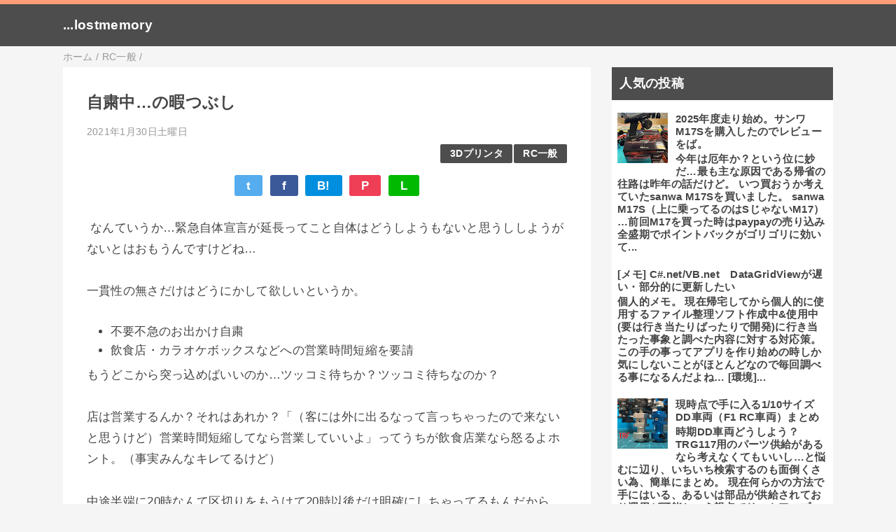

--- FILE ---
content_type: text/html; charset=UTF-8
request_url: https://blogger.for-next.info/2021/01/blog-post_30.html
body_size: 16882
content:
<!DOCTYPE html>
<html class='v2' dir='ltr' lang='ja' xmlns='http://www.w3.org/1999/xhtml' xmlns:b='http://www.google.com/2005/gml/b' xmlns:data='http://www.google.com/2005/gml/data' xmlns:expr='http://www.google.com/2005/gml/expr'>
<head>
<link href='https://www.blogger.com/static/v1/widgets/335934321-css_bundle_v2.css' rel='stylesheet' type='text/css'/>
<meta content='width=device-width,initial-scale=1.0,minimum-scale=1.0' name='viewport'/>
<script async='async' crossorigin='anonymous' src='https://pagead2.googlesyndication.com/pagead/js/adsbygoogle.js?client=ca-pub-6706527696201942'></script>
<!-- blogger auto create.start -->
<meta content='text/html; charset=UTF-8' http-equiv='Content-Type'/>
<meta content='blogger' name='generator'/>
<link href='https://blogger.for-next.info/favicon.ico' rel='icon' type='image/x-icon'/>
<link href='https://blogger.for-next.info/2021/01/blog-post_30.html' rel='canonical'/>
<link rel="alternate" type="application/atom+xml" title="...lostmemory - Atom" href="https://blogger.for-next.info/feeds/posts/default" />
<link rel="alternate" type="application/rss+xml" title="...lostmemory - RSS" href="https://blogger.for-next.info/feeds/posts/default?alt=rss" />
<link rel="service.post" type="application/atom+xml" title="...lostmemory - Atom" href="https://www.blogger.com/feeds/7145425671178655523/posts/default" />

<link rel="alternate" type="application/atom+xml" title="...lostmemory - Atom" href="https://blogger.for-next.info/feeds/5797788897534916424/comments/default" />
<!--Can't find substitution for tag [blog.ieCssRetrofitLinks]-->
<link href='https://blogger.googleusercontent.com/img/b/R29vZ2xl/AVvXsEgueeK0JJa5OqesMSqlkDXSpWhlRfcnlHPSNvUo_QMCIQJ0lFaxhzxmtxqk9lRagKMrBo6kOQ_fwzP52rAKrzSkfVFPISF6p0itdQxTC1Y4YT0MGYpgBhIP6fSFDmluuXCUU2VPxZwn220/w640-h498/2021-01-30_23h03_32.png' rel='image_src'/>
<meta content='https://blogger.for-next.info/2021/01/blog-post_30.html' property='og:url'/>
<meta content='自粛中…の暇つぶし' property='og:title'/>
<meta content='自作RC、自作ラジコン、F1の開発と、その開発に関わる手段、RC関連のアイテムの利用を楽しむ' property='og:description'/>
<meta content='https://blogger.googleusercontent.com/img/b/R29vZ2xl/AVvXsEgueeK0JJa5OqesMSqlkDXSpWhlRfcnlHPSNvUo_QMCIQJ0lFaxhzxmtxqk9lRagKMrBo6kOQ_fwzP52rAKrzSkfVFPISF6p0itdQxTC1Y4YT0MGYpgBhIP6fSFDmluuXCUU2VPxZwn220/w1200-h630-p-k-no-nu/2021-01-30_23h03_32.png' property='og:image'/>
<!-- blogger auto create.end -->
<!-- by QooQ.start -->
<title>自粛中&#8230;の暇つぶし-...lostmemory</title>
<meta content='article' property='og:type'/>
<meta content='...lostmemory' property='og:site_name'/>
<meta content='summary_large_image' name='twitter:card'/>
<!-- by QooQ.end -->
<style id='page-skin-1' type='text/css'><!--
/*-----------------------------------------------------------------------------
Name:      QooQ
Version:   2.00
Author:    くうく堂
Copyright: くうく堂
Url:       https://qooq.dododori.com
Lisense:   カスタマイズ&#12289;再配布は自由です.販売は禁止です
----------------------------------------------------------------------------- */
/* 関連記事設定 valueの部分を変更して設定 */
/*
<Variable name="mrp.enable" description="関連記事有効化&#65288;true or false&#65289;" type="string" default="true"
/>
<Variable name="mrp.title" description="関連記事タイトル" type="string" default="関連記事"
/>
*/
/* こっちはテンプレートデザイナーで設定可 */
/*
<Group description="文字の色">
<Variable name="font.color" description="普通の文字色" type="color"
default="#454545"/>
<Variable name="font.link" description="リンクの色" type="color"
default="#779cff"/>
<Variable name="font.light" description="うす文字の色" type="color"
default="#999"/>
</Group>
<Group description="ブランドカラー">
<Variable name="brand.color" description="ブランドカラー" type="color"
default="#aeddcd"/>
<Variable name="brand.font" description="ブランドカラー部分の文字色" type="color"
default="#fff"/>
<Variable name="brand.subcolor" description="ブランドサブカラー" type="color"
default="#ff9d76"/>
<Variable name="brand.subfont" description="ブランドサブカラー部分の文字色" type="color"
default="#ffffff"/>
</Group>
<Group description="背景色など">
<Variable name="other.topback" description="最背景色" type="color"
default="#f6f5f5"/>
<Variable name="other.back" description="コンテンツの背景色" type="color"
default="#fff"/>
<Variable name="other.border" description="関連記事などのうすい枠線" type="color"
default="#eee"/>
</Group>
*/
/****************************************
もくじ
１初期化処理-*基本いじらない
２全体設定
３ナビゲーション
４ヘッダー
５パンくずリスト
６記事一覧
７個別記事
８サイドバー
９フッター
10個別アイテム&#65288;タグクラウド&#65289;
*****************************************/
/****************************************
初期化処理-*基本いじらない
*****************************************/
abbr,address,article,aside,audio,b,blockquote,body,canvas,caption,cite,code,dd,del,details,dfn,div,dl,dt,em,fieldset,figcaption,figure,footer,form,h1,h2,h3,h4,h5,h6,header,hgroup,html,i,iframe,img,ins,kbd,label,legend,li,main,mark,menu,nav,object,ol,p,pre,q,samp,section,small,span,strong,sub,summary,sup,table,tbody,td,tfoot,th,thead,time,tr,ul,var,video{margin:0;padding:0;border:0;outline:0;font-size:100%;vertical-align:baseline;background:transparent}article,aside,details,figcaption,figure,footer,header,hgroup,main,menu,nav,section{display:block}blockquote,q{quotes:none}blockquote:after,blockquote:before,q:after,q:before{content:'';content:none}a{margin:0;padding:0;font-size:100%;vertical-align:baseline;background:transparent}ins{text-decoration:none}*,:after,:before{-webkit-box-sizing:border-box;-moz-box-sizing:border-box;-o-box-sizing:border-box;-ms-box-sizing:border-box;box-sizing:border-box}html{font-size:62.5%}body{text-align:left;word-wrap:break-word;overflow-wrap:break-word;font-size:1.7rem;font-weight:500;line-height:1.2;letter-spacing:.02em;min-width:960px}.container{margin:auto;width:86%;min-width:960px;max-width:1180px}a{text-decoration:none;color:inherit}img{height:auto;vertical-align:bottom}iframe,img{max-width:100%}.separator a{margin-left:0!important;margin-right:0!important}.separator a,.separator img{display:inline-block}.section{margin:0}.widget ol,.widget ul{padding:0}.widget-content li{list-style-type:none}.widget .post-body ol,.widget .post-body ul{padding-left:2em;padding-right:0}.Header h1{margin-bottom:0}.status-msg-wrap{margin:0}.status-msg-body{text-align:left}.status-msg-border{border:0}.status-msg-bg{background:0}.gsc-search-box{margin-bottom:0!important}table.gsc-search-box{background:#fff;border-radius:18px;max-width:16em}input.gsc-search-button{-webkit-appearance:none;-moz-appearance:none;appearance:none;padding:0 .8em;border:0;outline:0;margin-left:0!important;border-radius:18px;font-weight:700;height:2.5em;font-size:14px;cursor:pointer}.gsc-input{padding-right:0!important}input.gsc-input{-webkit-appearance:none;-moz-appearance:none;appearance:none;padding:0 1em;border:0;outline:0;background:#fff;border-radius:18px;height:2.5em;font-size:14px;width:100%}.cloud-label-widget-content{text-align:left}.label-size{font-size:80%!important;opacity:1!important;display:inline-block}@media(max-width:768px){body{font-size:1.6rem;min-width:0}.container{width:96%;min-width:0}.twitter-timeline{width:770px!important}}@media(max-width:480px){#main.width-100 .container{width:100%}.width-100 #sub-content,.width-100 .breadcrumbs{width:96%;margin-right:auto;margin-left:auto}}
/****************************************
全体設定
*****************************************/
body{
font-family: "游ゴシック体", "Yu Gothic", YuGothic, "ヒラギノ角ゴシック Pro", "Hiragino Kaku Gothic Pro", 'メイリオ' , Meiryo , Osaka, "ＭＳ Ｐゴシック", "MS PGothic", sans-serif;
background: #f6f5f5;
color: #454545;
}
/* 2カラム設定 */
#main-inner{
display: flex;
}
#main-content{
margin-right: 30px;
width: calc(100% - 346px);
flex-shrink: 0;
}
#sub-content{
margin-top: 30px;
width: 316px;
flex-shrink: 0;
}
@media ( max-width : 768px ) {
#main-inner{
display: block;
}
#main-content{
margin-right: 0;
width: 100%;
}
#sub-content{
width: 100%;
}
}
/****************************************
ナビゲーション
*****************************************/
#navigation{
padding: .2em 0 .2em 0;
font-size: 1.5rem;
background: #ff9d76;
color: #ffffff;
}
#navigation a{
color: inherit;
}
#navigation-button,
#navigation-label{
display: none;
}
#navigation-content ul{
display: flex;
flex-wrap: wrap;
}
#navigation-content li{
margin-right: 1em;
list-style: none;
}
#navigation-content li a{
font-weight: bold;
}
@media ( max-width : 768px ) {
#navigation-label{
display: block;
text-align: center;
}
#navigation-content{
display:none;
}
#navigation-button:checked ~ #navigation-content{
display: block;
}
}
/****************************************
ヘッダー
*****************************************/
#header{
background: #4d4d4d;
color: #ffffff;
}
#header a{
color: inherit;
}
#header-inner{
padding: 1em 0 1em 0;
}
#header-img-wrapper{
text-align: center;
}
#header-img{
}
#header-title{
font-size: 110%;
font-weight: bold;
}
#header-text{
font-size: 80%;
font-weight: bold;
}
/****************************************
パンくずリスト
*****************************************/
.breadcrumbs{
line-height: 1;
font-size: 14px;
margin-top: 8px;
background: inherit;
color: #999999;
}
/* 404メッセージ */
.status-msg-wrap{
color:  #999999;
}
/****************************************
記事一覧
*****************************************/
#list{
display: flex;
flex-wrap: wrap;
justify-content: space-between;
align-items: flex-start;
}
#list a{
color: inherit;
}
.list-item{
flex-basis: 49.5%;
margin-top: 8px;
border-radius: 3px;
background: #ffffff;
}
.list-item-inner{
padding: .5em;
border-top: none;
}
.list-item-date{
color: #999999;
font-size: 80%;
}
.list-item-category{
display: flex;
flex-wrap: wrap;
justify-content: flex-end;
margin-top: .5em;
font-size: 80%;
font-weight: bold;
}
.list-item-category-item{
display: block;
margin-top: .1em;
margin-left: .1em;
padding: .3em 1em;
border-radius: 2px;
background: #4d4d4d;
color: #ffffff;
}
.list-item-img{
display: block;
width: 100%;
}
.list-item-title{
margin-top: .5em;
font-weight: bold;
}
@media ( max-width : 480px ) {
#list{
display: block;
}
}
/****************************************
個別記事
*****************************************/
#single{
padding: 2em;
margin-top: 8px;
background: #ffffff;
}
/* 個別記事見出し */
#singler-header{
}
#single-header-date{
font-size: 80%;
margin-top: 1.25em;
color: #999999;
}
#single-header-title{
font-size: 2.3rem;
font-weight: bold;
}
#single-header .single-share{
margin-top: 1em;
}
#single-header-category{
display: flex;
flex-wrap: wrap;
justify-content: flex-end;
margin-top: .5em;
font-size: 80%;
font-weight: bold;
}
.single-header-category-item{
display: block;
margin-top: .1em;
margin-left: .1em;
padding: .3em 1em;
border-radius: 2px;
background: #4d4d4d;
color: #ffffff;
}
/* アドセンスのデザイン指定 */
#ad-1{
/* アドセンス広告1を使う場合有効にする */
/* margin-top: 1em; */
overflow: hidden;
}
#ad-2{
margin-top: 2em;
overflow: hidden;
}
/* 個別記事本文 */
#single-content{
margin-top: 1em;
line-height: 1.8;
}
#single-content p{
margin-top: 1.8em;
margin-bottom: 1.8em;
}
#single-content a{
color: #779cff;
}
#single-content h2{
font-size: 2.26rem;
font-weight: bold;
padding: .8em .5em;
margin-bottom: 1em;
margin-top: 2em;
border-radius: 2px;
line-height: 1.2;
background: #4d4d4d;
color: #ffffff;
}
#single-content h3{
font-size: 2.26rem;
font-weight: bold;
margin-bottom: 1em;
margin-top: 2em;
padding: .5em 0;
line-height: 1.2;
border-bottom: solid 2px #4d4d4d;
}
#single-content h4{
display: table;
padding: .5em 2em;
border-radius: 2px;
line-height: 1.2;
background: #4d4d4d;
color: #ffffff;
}
#single-content blockquote{
margin: 1.8rem;
padding-left: 1.8rem;
position: relative;
}
#single-content blockquote:before{
content:'\201D';
font-size: 400%;
position: absolute;
top: -1.8rem;
left: -1.8rem;
line-height: 1;
}
/* 個別記事下部 */
#single-footer{
}
/* SNSボタン */
#single-footer .single-share{
margin-top: 4em;
margin-bottom: 4em;
}
.single-share{
display: flex;
justify-content: center;
}
.single-share-facebook,
.single-share-twitter,
.single-share-hatena,
.single-share-pocket,
.single-share-line{
text-align: center;
font-weight: bold;
margin: 0 .3em;
border-radius: 3px;
display: block;
padding: .2em 1em;
color: white;
}
.single-share-facebook{
background: #3B5998;
}
.single-share-twitter{
background: #55acee;
}
.single-share-hatena{
background: #008fde;
}
.single-share-pocket{
background: #ef3f56;
}
.single-share-line{
background: #00B900;
}
/* 前後の記事 */
#blog-pager{
margin-top: 30px;
margin-bottom: 0;
}
#blog-pager-newer-link,
#blog-pager-older-link{
padding: 1em;
font-weight: bold;
border-radius: 2em;
background: #ff9d76;
color: #ffffff;
}
/* コメント */
#comments{
margin-top: 2em;
}
/* フッターカテゴリ */
#single-footer-category{
margin-top: 2em;
}
.single-footer-category-item{
display: table;
margin: 1em auto 0 auto;
padding: 1em;
font-weight: bold;
border-radius: 3px;
background: #4d4d4d;
color: #ffffff;
}
/* 関連記事 */
#mrp-wrapper{
margin-top: 2em;
}
#mrp-title{
font-weight: bold;
}
#mrp-content{
display: flex;
flex-wrap: wrap;
}
.mrp-post{
position: relative;
flex-basis: 150px;
padding: .5em 1em;
margin: .1em;
border: solid 1px #eeeeee;
background: #ffffff;
}
.mrp-post-img{
display: block;
border-radius: 50%;
width: 72px;
height: 72px;
object-fit: cover;
margin: 0 auto 0 auto;
}
.mrp-post-title{
margin-top: .5em;
font-size: 80%;
font-weight: bold;
}
.mrp-post-link{
position: absolute;
top: 0;
left: 0;
width: 100%;
height: 100%;
}
@media ( max-width : 480px ) {
#single{
padding: 1.5em 1em 1em 1em;
}
#single-header-title{
font-size: 1.9rem;
}
#single-content h2,
#single-content h3{
font-size: 1.9rem;
}
}
/****************************************
サイドバー
*****************************************/
#sub-content{
font-size: 1.5rem;
}
#sub-content a{
color: #779cff;
}
#sub-content .widget{
background: #ffffff;
border-radius: 2px;
}
#sub-content .widget-content,
#sub-content .contact-form-widget{
padding: .5em;
}
#sub-content .widget h2{
font-size: 1.8rem;
padding: .6em;
background: #4d4d4d;
color: #ffffff;
}
/****************************************
フッター
*****************************************/
#footer{
font-size: 1.5rem;
margin-top: 30px;
background-color: #ffffff;
}
#footer a{
color: #779cff;
}
#footer-inner{
display: flex;
}
#footer-item1,
#footer-item2,
#footer-item3{
flex-basis: 29.3333%;
margin-left: 2%;
margin-right: 2%;
}
#footer .widget{
padding-top: 30px;
}
#footer .widget:last-child{
padding-bottom: 30px;
}
#copyright{
text-align: center;
font-size: 70%;
margin-top: 1em;
color: #999999;
letter-spacing: 0;
}
#copyright:before{
content:"Copyright \0a9 ";
}
#copyright:after{
content:" All Rights Reserved.";
}
#designed-by{
text-align: center;
font-size: 70%;
margin-bottom: 1em;
color: #999999;
letter-spacing: 0;
}
#designed-by:before{
content:"designed by ";
}
.Attribution{
color: #999999;
font-size: 70%;
}
.Attribution a{
color: inherit !important;
}
@media ( max-width : 768px ) {
#footer-inner{
display: block;
}
}
/****************************************
個別アイテム
*****************************************/
/* タグクラウド */
.label-size{
padding: .5em;
border-radius: 3px;
margin: .25em 0;
background: #ff9d76;
color: #ffffff;
}
.label-size a{
color: inherit !important;
}
.widget h2{
font-size: 110%;
}
.widget h2,
.widget .widget-content{
font-weight: bold;
}
.popular-posts a{
color: #454545 !important;
}
.post-summary h3 a{
color: #454545 !important;
}
table.gsc-search-box{
border: solid 1px #eeeeee;
}
input.gsc-search-button{
background: #ff9d76;
color: #ffffff;
}
input.gsc-input{
color: #454545;
}

--></style>
<script>
//<![CDATA[
//mrp-v1.05
var relatedAry=new Array;function mrp_input(e){for(var t=0;t<e.feed.entry.length;t++){var r=new Object,n=e.feed.entry[t];r.title=n.title.$t;try{r.thumbnail=n.media$thumbnail.url}catch(e){r.thumbnail="noneImage"}for(var l=0;l<n.link.length;l++)if("alternate"==n.link[l].rel){r.link=n.link[l].href;break}for(var i=0,m=0;m<relatedAry.length;m++)if(r.link==relatedAry[m].link){i=1;break}i||relatedAry.push(r)}}function mrp_output(e){for(var t,r,n,l,a,i=mrpMax<relatedAry.length?mrpMax:relatedAry.length,d=document.getElementById("mrp-content"),m=[],s=0;m.push(s++)<relatedAry.length;);if(m=m.sort(function(){return Math.random()-.5}),relatedAry.length<=1)(a=document.createElement("p")).textContent="関連する記事はありません。",d.appendChild(a);else for(var p=0;p<i;p++)t=relatedAry[m[p]],mrpPosturl!=t.link&&((r=document.createElement("div")).setAttribute("class","mrp-post"),"noneImage"!=t.thumbnail&&((n=document.createElement("img")).setAttribute("src",t.thumbnail),n.setAttribute("class","mrp-post-img"),n.setAttribute("width","72"),n.setAttribute("height","72"),r.appendChild(n)),(a=document.createElement("p")).setAttribute("class","mrp-post-title"),a.textContent=t.title,r.appendChild(a),(l=document.createElement("a")).setAttribute("href",t.link),l.setAttribute("class","mrp-post-link"),r.appendChild(l),d.appendChild(r))}
//]]>
</script>
<link href='https://www.blogger.com/dyn-css/authorization.css?targetBlogID=7145425671178655523&amp;zx=ba36f6f1-e8ad-4987-b0da-947c1257cda2' media='none' onload='if(media!=&#39;all&#39;)media=&#39;all&#39;' rel='stylesheet'/><noscript><link href='https://www.blogger.com/dyn-css/authorization.css?targetBlogID=7145425671178655523&amp;zx=ba36f6f1-e8ad-4987-b0da-947c1257cda2' rel='stylesheet'/></noscript>
<meta name='google-adsense-platform-account' content='ca-host-pub-1556223355139109'/>
<meta name='google-adsense-platform-domain' content='blogspot.com'/>

<!-- data-ad-client=ca-pub-6706527696201942 -->

</head>
<!-- Google tag (gtag.js) -->
<script async='async' src='https://www.googletagmanager.com/gtag/js?id=G-0QMHCGMG87'></script>
<script>
  window.dataLayer = window.dataLayer || [];
  function gtag(){dataLayer.push(arguments);}
  gtag('js', new Date());

  gtag('config', 'G-0QMHCGMG87');
</script>
<body>
<div id='navigation'>
<div class='container'>
<label for='navigation-button' id='navigation-label'>=</label>
<input id='navigation-button' type='checkbox'/>
<div id='navigation-content'>
<div class='section' id='ナビゲーション'><div class='widget PageList' data-version='1' id='PageList1'>
<div class='widget-content'>
<ul>
</ul>
<div class='clear'></div>
</div>
</div></div>
</div>
</div>
</div>
<div id='header'>
<div class='section' id='ヘッダー'><div class='widget Header' data-version='1' id='Header1'>
<div id='header-inner'>
<div class='container'>
<p id='header-title'><a href='https://blogger.for-next.info/'>...lostmemory</a></p>
<p id='header-text'>
</p>
</div>
</div>
</div></div>
</div>
<div class='width-100' id='main'>
<div class='container'>
<div id='main-inner'>
<div id='main-content'>
<div class='section' id='記事表示部分'><div class='widget Blog' data-version='1' id='Blog1'>
<div class='breadcrumbs' itemscope='itemscope' itemtype='http://schema.org/BreadcrumbList'>
<span itemprop='itemListElement' itemscope='itemscope' itemtype='http://schema.org/ListItem'>
<a href='https://blogger.for-next.info/' itemprop='item'>
<span itemprop='name'>ホーム</span>
</a>
<meta content='1' itemprop='position'/>
</span> / 
  
<span itemprop='itemListElement' itemscope='itemscope' itemtype='http://schema.org/ListItem'>
<a href='https://blogger.for-next.info/search/label/RC%E4%B8%80%E8%88%AC' itemprop='item'>
<span itemprop='name'>RC一般</span>
</a>
<meta content='2' itemprop='position'/>
</span> / 
          
</div>
<div id='single'>
<div id='single-header'>
<h1 id='single-header-title'>自粛中&#8230;の暇つぶし</h1>
<p id='single-header-date'>2021年1月30日土曜日</p>
<p id='single-header-category'>
<a class='single-header-category-item' href='https://blogger.for-next.info/search/label/3D%E3%83%97%E3%83%AA%E3%83%B3%E3%82%BF'>3Dプリンタ</a>
<a class='single-header-category-item' href='https://blogger.for-next.info/search/label/RC%E4%B8%80%E8%88%AC'>RC一般</a>
</p>
<div class='single-share'>
<a class='single-share-twitter' href='https://twitter.com/intent/tweet?url=https://blogger.for-next.info/2021/01/blog-post_30.html&text=自粛中…の暇つぶし' target='_blank' title='ツイッターでつぶやく'>t</a>
<a class='single-share-facebook' href='https://www.facebook.com/sharer/sharer.php?u=https://blogger.for-next.info/2021/01/blog-post_30.html&t=自粛中…の暇つぶし' target='_blank' title='フェイスブックでシェア'>f</a>
<a class='single-share-hatena' href='http://b.hatena.ne.jp/add?mode=confirm&url=https://blogger.for-next.info/2021/01/blog-post_30.html' title='はてなブックマークに追加'>B!</a>
<a class='single-share-pocket' href='https://getpocket.com/edit?url=https://blogger.for-next.info/2021/01/blog-post_30.html&title=自粛中…の暇つぶし' target='_blank' title='Pocketに保存'>P</a>
<a class='single-share-line' href='https://social-plugins.line.me/lineit/share?url=https://blogger.for-next.info/2021/01/blog-post_30.html' target='_blank' title='LINEで送る'>L</a>
</div>
</div>
<div id='ad-1'>
</div>
<div class='post-body' id='single-content'>
<p>&nbsp;なんていうか&#8230;緊急自体宣言が延長ってこと自体はどうしようもないと思うししようがないとはおもうんですけどね&#8230;</p><p>一貫性の無さだけはどうにかして欲しいというか&#12290;</p><p></p><ul style="text-align: left;"><li>不要不急のお出かけ自粛</li><li>飲食店&#12539;カラオケボックスなどへの営業時間短縮を要請</li></ul>もうどこから突っ込めばいいのか&#8230;ツッコミ待ちか&#65311;ツッコミ待ちなのか&#65311;<p></p><p>店は営業するんか&#65311;それはあれか&#65311;&#12300;&#65288;客には外に出るなって言っちゃったので来ないと思うけど&#65289;営業時間短縮してなら営業していいよ&#12301;ってうちが飲食店業なら怒るよホント&#12290;&#65288;事実みんなキレてるけど&#65289;</p><p>中途半端に20時なんて区切りをもうけて20時以後だけ明確にしちゃってるもんだから&#12300;じゃぁ20時以前はいいんか&#65311;&#12301;って突っ込むでしょ普通&#12290;20時前が20時以降の記述に比べ負けちゃってるもんだからどうしても20時前が相対的に弱いんですよ&#12290;<br />&#12300;20時までは飲食店やってんの&#65311;じゃぁ外食してもいいってことなんだよね&#65311;&#12301;</p><p>強制できないのは解るけどもうちょっとわかりやすく&#12289;妙な逃げ道を作るような表現をしないで欲しい&#8230;職業柄どうしても仕様のアラを探す事が癖になってる上&#12289;業界柄どうしてもツッコミをしたくなるんですよ&#8230;あげく緊急事態宣言解除の一週間前に延長の検討が速報ですよ&#12290;ゴールしたと思ったら実はゴールじゃなかったってパターンの後出し&#12289;人の心を折るかなり安易な部類の方法って&#12289;そのくらい人を動かして仕事してるなら常識でしょうに&#8230;ただでさえ中途半端なのに我慢してる人も動きはじめるよこのままじゃ&#8230;</p><p><br /></p><p>閑話休題</p><p><br /></p><p>さて&#12290;家で引きこもり生活してるなか&#12289;出来ること&#65288;暇つぶし&#65289;を探す&#8230;</p><p>とりあえず&#12290;</p><table align="center" cellpadding="0" cellspacing="0" class="tr-caption-container" style="margin-left: auto; margin-right: auto;"><tbody><tr><td style="text-align: center;"><a href="https://blogger.googleusercontent.com/img/b/R29vZ2xl/AVvXsEgueeK0JJa5OqesMSqlkDXSpWhlRfcnlHPSNvUo_QMCIQJ0lFaxhzxmtxqk9lRagKMrBo6kOQ_fwzP52rAKrzSkfVFPISF6p0itdQxTC1Y4YT0MGYpgBhIP6fSFDmluuXCUU2VPxZwn220/s1146/2021-01-30_23h03_32.png" style="margin-left: auto; margin-right: auto;"><img border="0" data-original-height="891" data-original-width="1146" height="498" loading="lazy" src="https://blogger.googleusercontent.com/img/b/R29vZ2xl/AVvXsEgueeK0JJa5OqesMSqlkDXSpWhlRfcnlHPSNvUo_QMCIQJ0lFaxhzxmtxqk9lRagKMrBo6kOQ_fwzP52rAKrzSkfVFPISF6p0itdQxTC1Y4YT0MGYpgBhIP6fSFDmluuXCUU2VPxZwn220/w640-h498-rw/2021-01-30_23h03_32.png" width="640" /></a></td></tr><tr><td class="tr-caption" style="text-align: center;">断線一歩手前</td></tr></tbody></table><br /><table align="center" cellpadding="0" cellspacing="0" class="tr-caption-container" style="margin-left: auto; margin-right: auto;"><tbody><tr><td style="text-align: center;"><a href="https://blogger.googleusercontent.com/img/b/R29vZ2xl/AVvXsEjj-_vcIegVAObRT3S7fvrim7O596ijvO9s9h5whAOvuGfEU0j8P5GIK6vsXyYuR5n3VxAg0p6VwGdiFVkHmjTwV4fb9q1MA-n75U2dbZUqbbfXZc-etyCVk3f8VTfuEgORh8UuzKYqaEk/s1131/2021-01-30_23h04_23.png" style="margin-left: auto; margin-right: auto;"><img border="0" data-original-height="888" data-original-width="1131" height="502" loading="lazy" src="https://blogger.googleusercontent.com/img/b/R29vZ2xl/AVvXsEjj-_vcIegVAObRT3S7fvrim7O596ijvO9s9h5whAOvuGfEU0j8P5GIK6vsXyYuR5n3VxAg0p6VwGdiFVkHmjTwV4fb9q1MA-n75U2dbZUqbbfXZc-etyCVk3f8VTfuEgORh8UuzKYqaEk/w640-h502-rw/2021-01-30_23h04_23.png" width="640" /></a></td></tr><tr><td class="tr-caption" style="text-align: center;">ボタン外れ癖&#65288;箱の中でほかの何かにぶつけて外れる&#65289;</td></tr></tbody></table><br /><p>この２つを直す&#12290;</p><span><a name="more"></a></span><p>とりあえずハンダを直した上で３Dプリンターで治具&#65311;を作成&#12290;</p><table align="center" cellpadding="0" cellspacing="0" class="tr-caption-container" style="margin-left: auto; margin-right: auto;"><tbody><tr><td style="text-align: center;"><a href="https://blogger.googleusercontent.com/img/b/R29vZ2xl/AVvXsEjtnZd13hZpSG87gHM1S6Q14PjJfjDP0PQwUESNaCDgrxhcl1SNfm3slw2m_Aub8rGBiyjYb7gUkXfeT02yCHg9EzQ8ab-WSWFGfpWInXQ7QPqfVPdbKUs5FbZBwl4kixhg8Pg4qIpOZX8/s1161/2021-01-30_23h06_04.png" style="margin-left: auto; margin-right: auto;"><img border="0" data-original-height="867" data-original-width="1161" height="478" loading="lazy" src="https://blogger.googleusercontent.com/img/b/R29vZ2xl/AVvXsEjtnZd13hZpSG87gHM1S6Q14PjJfjDP0PQwUESNaCDgrxhcl1SNfm3slw2m_Aub8rGBiyjYb7gUkXfeT02yCHg9EzQ8ab-WSWFGfpWInXQ7QPqfVPdbKUs5FbZBwl4kixhg8Pg4qIpOZX8/w640-h478-rw/2021-01-30_23h06_04.png" width="640" /></a></td></tr><tr><td class="tr-caption" style="text-align: center;">簡単な治具を作成</td></tr></tbody></table><div class="separator" style="clear: both; text-align: center;"><br /></div><table align="center" cellpadding="0" cellspacing="0" class="tr-caption-container" style="margin-left: auto; margin-right: auto;"><tbody><tr><td style="text-align: center;"><a href="https://blogger.googleusercontent.com/img/b/R29vZ2xl/AVvXsEh8fpa0LjxqYIbPS14tOXVrDIpXXLGUI6lInxJErpVKOj112Z0dtZqKMlEar-kq-lqZXaGbQyQqldSq3Ly7CEBneTx9usDtAngt5t1InelVYDrPvsQFyf5L6nN_Ez1G_3XYaS3j4IqAVTU/s879/2021-01-30_23h06_23.png" style="margin-left: auto; margin-right: auto;"><img border="0" data-original-height="645" data-original-width="879" height="470" loading="lazy" src="https://blogger.googleusercontent.com/img/b/R29vZ2xl/AVvXsEh8fpa0LjxqYIbPS14tOXVrDIpXXLGUI6lInxJErpVKOj112Z0dtZqKMlEar-kq-lqZXaGbQyQqldSq3Ly7CEBneTx9usDtAngt5t1InelVYDrPvsQFyf5L6nN_Ez1G_3XYaS3j4IqAVTU/w640-h470-rw/2021-01-30_23h06_23.png" width="640" /></a></td></tr><tr><td class="tr-caption" style="text-align: center;">このまま刺す</td></tr></tbody></table><br /><div>ほぼほぼ刺す位置はどのバッテリーも一緒だからもういいよコレで&#8230;<div>走るわけじゃないし電圧を測る間だけ接触してればいいので細かいサイズのズレは力尽く&#12290;<br /><div class="separator" style="clear: both; text-align: left;">抜き差しがはみ出た部分を取っ手に一発で出来るようになったので楽ちんになる&#8230;<b>はず</b>&#12290;</div><div>まだピットで使ってないから解らない&#8230;まぁ線を引っ張るより治具を引っ張った方が明らかに楽だから断線までのサイクルは長くなる&#8230;<b>はず</b></div><br /><table align="center" cellpadding="0" cellspacing="0" class="tr-caption-container" style="margin-left: auto; margin-right: auto;"><tbody><tr><td style="text-align: center;"><a href="https://blogger.googleusercontent.com/img/b/R29vZ2xl/AVvXsEgWhyphenhyphenqUF8FEfPXrcVUuEvQF9m83eQe-2TFkw3taxI5T7UOtxDfbVPMuPtQKX737Ge6cOqeKd_DVNtIrEr3SVHS3uBW8wya7X562jTJntgaMBjdVT1i5vLIzzJy34dfXJklNFfvNg89TgdU/s1152/2021-01-30_23h04_44.png" style="margin-left: auto; margin-right: auto;"><img border="0" data-original-height="828" data-original-width="1152" height="460" loading="lazy" src="https://blogger.googleusercontent.com/img/b/R29vZ2xl/AVvXsEgWhyphenhyphenqUF8FEfPXrcVUuEvQF9m83eQe-2TFkw3taxI5T7UOtxDfbVPMuPtQKX737Ge6cOqeKd_DVNtIrEr3SVHS3uBW8wya7X562jTJntgaMBjdVT1i5vLIzzJy34dfXJklNFfvNg89TgdU/w640-h460-rw/2021-01-30_23h04_44.png" width="640" /></a></td></tr><tr><td class="tr-caption" style="text-align: center;">直結</td></tr></tbody></table>そもそも安定化電源のスイッチなんて入れっぱなしで&#12289;ON/OFFは電源につなぐ機器側で行うか&#12289;電源のコンセントや機器のケーブルを抜くのでスイッチなんてイラン&#12290;</div><div>って訳で内部で直結&#12290;</div><div><br /><p>３Dプリントついでにいままで裸で運用してたラップタイマー用に箱を作成&#12290;</p><table align="center" cellpadding="0" cellspacing="0" class="tr-caption-container" style="margin-left: auto; margin-right: auto;"><tbody><tr><td style="text-align: center;"><a href="https://blogger.googleusercontent.com/img/b/R29vZ2xl/AVvXsEi9axuXoTl9w9netURzawwoSosZuQKgC6pwZ6z4ypng-CMKdcLFPbdz7Cs-Dl_DwqWO7yDFm53JwKkja6AuOIIYNrMyPC-zLV1aWVKjy5pb02W7tHMYteoRSKmko_F5BQwhzZgT3MtKlh4/s1326/2021-01-30_23h17_04.png" style="margin-left: auto; margin-right: auto;"><img border="0" data-original-height="996" data-original-width="1326" height="480" loading="lazy" src="https://blogger.googleusercontent.com/img/b/R29vZ2xl/AVvXsEi9axuXoTl9w9netURzawwoSosZuQKgC6pwZ6z4ypng-CMKdcLFPbdz7Cs-Dl_DwqWO7yDFm53JwKkja6AuOIIYNrMyPC-zLV1aWVKjy5pb02W7tHMYteoRSKmko_F5BQwhzZgT3MtKlh4/w640-h480-rw/2021-01-30_23h17_04.png" width="640" /></a></td></tr><tr><td class="tr-caption" style="text-align: center;">ラップタイマーの箱</td></tr></tbody></table><br /><table align="center" cellpadding="0" cellspacing="0" class="tr-caption-container" style="margin-left: auto; margin-right: auto;"><tbody><tr><td style="text-align: center;"><a href="https://blogger.googleusercontent.com/img/b/R29vZ2xl/AVvXsEjsqyZME8fQGJXIwtaOX1Fny_HJ4YPzU3ZwPmGREp8AIw77cDTC0OvpTwP9FsYBKzQaGgDyLxUBWKB0rFGP6NSDvOWGYLkaoLokHc3jj5okl4rJkTKPQVpEyLd_dFawp-0LizLHEOWhByo/s1275/2021-01-30_23h17_08.png" style="margin-left: auto; margin-right: auto;"><img border="0" data-original-height="939" data-original-width="1275" height="472" loading="lazy" src="https://blogger.googleusercontent.com/img/b/R29vZ2xl/AVvXsEjsqyZME8fQGJXIwtaOX1Fny_HJ4YPzU3ZwPmGREp8AIw77cDTC0OvpTwP9FsYBKzQaGgDyLxUBWKB0rFGP6NSDvOWGYLkaoLokHc3jj5okl4rJkTKPQVpEyLd_dFawp-0LizLHEOWhByo/w640-h472-rw/2021-01-30_23h17_08.png" width="640" /></a></td></tr><tr><td class="tr-caption" style="text-align: center;">面倒くさいので裏蓋は無し</td></tr></tbody></table><p>ちょうど箱の裏が電池ボックスで&#12289;電池ボックス部分はむき出し&#12290;<br />箱の壁部分が足になって自立する&#8230;はず<br />だったものの&#12289;壁の高さが足らずに電池が足代わりになってしまうのはご愛敬&#12290;</p><p>電池をつけなければ壁が足代わりになるんだけど&#8230;電池が電池ボックスより厚い事に動作確認する時に気がついた&#12290;プリントに半日かかって再印刷が面倒くさいからこのまま&#12290;</p><p>スイッチは安定化電源から不要になったスイッチを流用&#12290;外れ癖はある物の&#12289;安易にほかと接触しない位置なら箱の中で暴れても外れない&#8230;予定&#12290;</p><p>&#8230;強度的にはまぁ箱の中で多少暴れても割れるようなことはないけど&#8230;微妙にLEDが透けてるのが気になる&#12290;</p><p>箱より下部の赤外線しか拾わないようにひさしを大きめにしたけど&#8230;太陽光の赤外線を透けから中途半端にひらわないかなコレ&#12290;目に見えないからよく分からん&#12290;</p></div></div>
<div style='clear: both;'></div>
</div>
<div id='ad-2'>
</div>
<div id='single-footer'>
<div class='single-share'>
<a class='single-share-twitter' href='https://twitter.com/intent/tweet?url=https://blogger.for-next.info/2021/01/blog-post_30.html&text=自粛中…の暇つぶし' target='_blank' title='ツイッターでつぶやく'>t</a>
<a class='single-share-facebook' href='https://www.facebook.com/sharer/sharer.php?u=https://blogger.for-next.info/2021/01/blog-post_30.html&t=自粛中…の暇つぶし' target='_blank' title='フェイスブックでシェア'>f</a>
<a class='single-share-hatena' href='http://b.hatena.ne.jp/add?mode=confirm&url=https://blogger.for-next.info/2021/01/blog-post_30.html' title='はてなブックマークに追加'>B!</a>
<a class='single-share-pocket' href='https://getpocket.com/edit?url=https://blogger.for-next.info/2021/01/blog-post_30.html&title=自粛中…の暇つぶし' target='_blank' title='Pocketに保存'>P</a>
<a class='single-share-line' href='https://social-plugins.line.me/lineit/share?url=https://blogger.for-next.info/2021/01/blog-post_30.html' target='_blank' title='LINEで送る'>L</a>
</div>
<div class='blog-pager' id='blog-pager'>
<span id='blog-pager-newer-link'>
<a class='blog-pager-newer-link' href='https://blogger.for-next.info/2021/03/blog-post.html' id='Blog1_blog-pager-newer-link' title='次の投稿'>次の投稿</a>
</span>
<span id='blog-pager-older-link'>
<a class='blog-pager-older-link' href='https://blogger.for-next.info/2021/01/blog-post_10.html' id='Blog1_blog-pager-older-link' title='前の投稿'>前の投稿</a>
</span>
</div>
<div class='clear'></div>
<div id='single-footer-category'>
<a class='single-footer-category-item' href='https://blogger.for-next.info/search/label/3D%E3%83%97%E3%83%AA%E3%83%B3%E3%82%BF'>3Dプリンタカテゴリ</a>
<a class='single-footer-category-item' href='https://blogger.for-next.info/search/label/RC%E4%B8%80%E8%88%AC'>RC一般カテゴリ</a>
</div>
<div id='mrp-wrapper'>
<p id='mrp-title'>関連記事</p>
<div id='mrp-content'></div>
<script src='/feeds/posts/default/-/RC一般?alt=json-in-script&callback=mrp_input&max-results=10' type='text/javascript'></script>
<script type='text/javascript'>
			var mrpPosturl="https://blogger.for-next.info/2021/01/blog-post_30.html";
			var mrpMax=6;
			mrp_output();
		</script>
</div>
<div class='comments' id='comments'>
<a name='comments'></a>
<h4>0 件のコメント:</h4>
<div id='Blog1_comments-block-wrapper'>
<dl class='avatar-comment-indent' id='comments-block'>
</dl>
</div>
<p class='comment-footer'>
<div class='comment-form'>
<a name='comment-form'></a>
<h4 id='comment-post-message'>コメントを投稿</h4>
<p>
</p>
<a href='https://www.blogger.com/comment/frame/7145425671178655523?po=5797788897534916424&hl=ja&saa=85391&origin=https://blogger.for-next.info' id='comment-editor-src'></a>
<iframe allowtransparency='true' class='blogger-iframe-colorize blogger-comment-from-post' frameborder='0' height='410px' id='comment-editor' name='comment-editor' src='' width='100%'></iframe>
<script src='https://www.blogger.com/static/v1/jsbin/1345082660-comment_from_post_iframe.js' type='text/javascript'></script>
<script type='text/javascript'>
      BLOG_CMT_createIframe('https://www.blogger.com/rpc_relay.html');
    </script>
</div>
</p>
</div>
</div>
</div>
</div></div>
</div>
<div id='sub-content'>
<div class='section' id='サイドバー'><div class='widget PopularPosts' data-version='1' id='PopularPosts1'>
<h2>人気の投稿</h2>
<div class='widget-content popular-posts'>
<ul>
<li>
<div class='item-content'>
<div class='item-thumbnail'>
<a href='https://blogger.for-next.info/2025/01/2025m17s.html' target='_blank'>
<img alt='' border='0' src='https://blogger.googleusercontent.com/img/b/R29vZ2xl/AVvXsEinwPdKltpMTa3DtV2nVilUeTIG4yysTSG-sygMB6EvckMRiktKrE5RSQd6s_esHc7z8Bz5pUUU6YFNL06AWw4yXbkw5PixeOjKiP8obeWQ6BuyuELI2iM_FNoMQB5Myjqtfuzk-X87W6vNdfwkcZicoW2WFtHg9m24ilEtLxfhyL8KI8NhzmP2GWwXFT4/w72-h72-p-k-no-nu/2025-01-04_20h10_16.jpg'/>
</a>
</div>
<div class='item-title'><a href='https://blogger.for-next.info/2025/01/2025m17s.html'>2025年度走り始め&#12290;サンワ M17Sを購入したのでレビューをば&#12290;</a></div>
<div class='item-snippet'>今年は厄年か&#65311;という位に妙だ&#8230;最も主な原因である帰省の往路は昨年の話だけど&#12290; いつ買おうか考えていたsanwa M17Sを買いました&#12290; sanwa M17S&#65288;上に乗ってるのはSじゃないM17&#65289; &#8230;前回M17を買った時はpaypayの売り込み全盛期でポイントバックがゴリゴリに効いて...</div>
</div>
<div style='clear: both;'></div>
</li>
<li>
<div class='item-content'>
<div class='item-title'><a href='https://blogger.for-next.info/2017/05/cnetvbnetdatagridview.html'>[メモ] C#.net/VB.net&#12288;DataGridViewが遅い&#12539;部分的に更新したい</a></div>
<div class='item-snippet'>個人的メモ&#12290;  現在帰宅してから個人的に使用するファイル整理ソフト作成中&amp;使用中(要は行き当たりばったりで開発)に行き当たった事象と調べた内容に対する対応策&#12290;  この手の事ってアプリを作り始めの時しか気にしないことがほとんどなので毎回調べる事になるんだよね&#8230;   [環境]...</div>
</div>
<div style='clear: both;'></div>
</li>
<li>
<div class='item-content'>
<div class='item-thumbnail'>
<a href='https://blogger.for-next.info/2021/07/110ddf1.html' target='_blank'>
<img alt='' border='0' src='https://blogger.googleusercontent.com/img/b/R29vZ2xl/AVvXsEhuNkYbTpOnlAQD82eDQrPM7ww62bJSlfSl6vlkYm9ysH27rK5MatSJSOSRNYaZw7XfCZParPcSUczZIz-GODQw2nFce6PpJ9zYeZy-FmjMQo_-lPJ56FKFk_l5ZrekUY2n64Q584Jc1Hw/w72-h72-p-k-no-nu/d20181008f.JPG'/>
</a>
</div>
<div class='item-title'><a href='https://blogger.for-next.info/2021/07/110ddf1.html'>現時点で手に入る1/10サイズDD車両&#65288;F1 RC車両&#65289;まとめ</a></div>
<div class='item-snippet'>時期DD車両どうしよう&#65311; TRG117用のパーツ供給があるなら考えなくてもいいし&#8230;と悩むに辺り&#12289;いちいち検索するのも面倒くさい為&#12289;簡単にまとめ&#12290; 現在何らかの方法で手にはいる&#12289;あるいは部品が供給されており運用が可能という視点でリストアップ&#12290; &#8230;なお&#12289; ヨコモ(YRF-001/YR...</div>
</div>
<div style='clear: both;'></div>
</li>
</ul>
<div class='clear'></div>
</div>
</div><div class='widget BlogSearch' data-version='1' id='BlogSearch1'>
<h2 class='title'>このブログを検索</h2>
<div class='widget-content'>
<div id='BlogSearch1_form'>
<form action='https://blogger.for-next.info/search' class='gsc-search-box' target='_top'>
<table cellpadding='0' cellspacing='0' class='gsc-search-box'>
<tbody>
<tr>
<td class='gsc-input'>
<input autocomplete='off' class='gsc-input' name='q' size='10' title='search' type='text' value=''/>
</td>
<td class='gsc-search-button'>
<input class='gsc-search-button' title='search' type='submit' value='検索'/>
</td>
</tr>
</tbody>
</table>
</form>
</div>
</div>
<div class='clear'></div>
</div>
<div class='widget BlogArchive' data-version='1' id='BlogArchive1'>
<h2>ブログ アーカイブ</h2>
<div class='widget-content'>
<div id='ArchiveList'>
<div id='BlogArchive1_ArchiveList'>
<ul class='flat'>
<li class='archivedate'>
<a href='https://blogger.for-next.info/2026/01/'>1月 2026</a> (2)
      </li>
<li class='archivedate'>
<a href='https://blogger.for-next.info/2025/12/'>12月 2025</a> (3)
      </li>
<li class='archivedate'>
<a href='https://blogger.for-next.info/2025/11/'>11月 2025</a> (5)
      </li>
<li class='archivedate'>
<a href='https://blogger.for-next.info/2025/10/'>10月 2025</a> (3)
      </li>
<li class='archivedate'>
<a href='https://blogger.for-next.info/2025/09/'>9月 2025</a> (5)
      </li>
<li class='archivedate'>
<a href='https://blogger.for-next.info/2025/08/'>8月 2025</a> (6)
      </li>
<li class='archivedate'>
<a href='https://blogger.for-next.info/2025/07/'>7月 2025</a> (6)
      </li>
<li class='archivedate'>
<a href='https://blogger.for-next.info/2025/06/'>6月 2025</a> (8)
      </li>
<li class='archivedate'>
<a href='https://blogger.for-next.info/2025/05/'>5月 2025</a> (6)
      </li>
<li class='archivedate'>
<a href='https://blogger.for-next.info/2025/04/'>4月 2025</a> (5)
      </li>
<li class='archivedate'>
<a href='https://blogger.for-next.info/2025/03/'>3月 2025</a> (5)
      </li>
<li class='archivedate'>
<a href='https://blogger.for-next.info/2025/02/'>2月 2025</a> (3)
      </li>
<li class='archivedate'>
<a href='https://blogger.for-next.info/2025/01/'>1月 2025</a> (4)
      </li>
<li class='archivedate'>
<a href='https://blogger.for-next.info/2024/12/'>12月 2024</a> (6)
      </li>
<li class='archivedate'>
<a href='https://blogger.for-next.info/2024/11/'>11月 2024</a> (5)
      </li>
<li class='archivedate'>
<a href='https://blogger.for-next.info/2024/10/'>10月 2024</a> (5)
      </li>
<li class='archivedate'>
<a href='https://blogger.for-next.info/2024/09/'>9月 2024</a> (5)
      </li>
<li class='archivedate'>
<a href='https://blogger.for-next.info/2024/08/'>8月 2024</a> (6)
      </li>
<li class='archivedate'>
<a href='https://blogger.for-next.info/2024/07/'>7月 2024</a> (3)
      </li>
<li class='archivedate'>
<a href='https://blogger.for-next.info/2024/06/'>6月 2024</a> (5)
      </li>
<li class='archivedate'>
<a href='https://blogger.for-next.info/2024/05/'>5月 2024</a> (3)
      </li>
<li class='archivedate'>
<a href='https://blogger.for-next.info/2024/04/'>4月 2024</a> (5)
      </li>
<li class='archivedate'>
<a href='https://blogger.for-next.info/2024/03/'>3月 2024</a> (4)
      </li>
<li class='archivedate'>
<a href='https://blogger.for-next.info/2024/02/'>2月 2024</a> (4)
      </li>
<li class='archivedate'>
<a href='https://blogger.for-next.info/2024/01/'>1月 2024</a> (4)
      </li>
<li class='archivedate'>
<a href='https://blogger.for-next.info/2023/12/'>12月 2023</a> (6)
      </li>
<li class='archivedate'>
<a href='https://blogger.for-next.info/2023/11/'>11月 2023</a> (4)
      </li>
<li class='archivedate'>
<a href='https://blogger.for-next.info/2023/10/'>10月 2023</a> (8)
      </li>
<li class='archivedate'>
<a href='https://blogger.for-next.info/2023/09/'>9月 2023</a> (3)
      </li>
<li class='archivedate'>
<a href='https://blogger.for-next.info/2023/08/'>8月 2023</a> (6)
      </li>
<li class='archivedate'>
<a href='https://blogger.for-next.info/2023/07/'>7月 2023</a> (5)
      </li>
<li class='archivedate'>
<a href='https://blogger.for-next.info/2023/06/'>6月 2023</a> (7)
      </li>
<li class='archivedate'>
<a href='https://blogger.for-next.info/2023/05/'>5月 2023</a> (3)
      </li>
<li class='archivedate'>
<a href='https://blogger.for-next.info/2023/04/'>4月 2023</a> (5)
      </li>
<li class='archivedate'>
<a href='https://blogger.for-next.info/2023/03/'>3月 2023</a> (7)
      </li>
<li class='archivedate'>
<a href='https://blogger.for-next.info/2023/02/'>2月 2023</a> (5)
      </li>
<li class='archivedate'>
<a href='https://blogger.for-next.info/2023/01/'>1月 2023</a> (8)
      </li>
<li class='archivedate'>
<a href='https://blogger.for-next.info/2022/12/'>12月 2022</a> (6)
      </li>
<li class='archivedate'>
<a href='https://blogger.for-next.info/2022/11/'>11月 2022</a> (6)
      </li>
<li class='archivedate'>
<a href='https://blogger.for-next.info/2022/10/'>10月 2022</a> (9)
      </li>
<li class='archivedate'>
<a href='https://blogger.for-next.info/2022/09/'>9月 2022</a> (7)
      </li>
<li class='archivedate'>
<a href='https://blogger.for-next.info/2022/08/'>8月 2022</a> (7)
      </li>
<li class='archivedate'>
<a href='https://blogger.for-next.info/2022/07/'>7月 2022</a> (8)
      </li>
<li class='archivedate'>
<a href='https://blogger.for-next.info/2022/06/'>6月 2022</a> (9)
      </li>
<li class='archivedate'>
<a href='https://blogger.for-next.info/2022/05/'>5月 2022</a> (9)
      </li>
<li class='archivedate'>
<a href='https://blogger.for-next.info/2022/04/'>4月 2022</a> (8)
      </li>
<li class='archivedate'>
<a href='https://blogger.for-next.info/2022/03/'>3月 2022</a> (6)
      </li>
<li class='archivedate'>
<a href='https://blogger.for-next.info/2022/02/'>2月 2022</a> (8)
      </li>
<li class='archivedate'>
<a href='https://blogger.for-next.info/2022/01/'>1月 2022</a> (7)
      </li>
<li class='archivedate'>
<a href='https://blogger.for-next.info/2021/12/'>12月 2021</a> (7)
      </li>
<li class='archivedate'>
<a href='https://blogger.for-next.info/2021/11/'>11月 2021</a> (6)
      </li>
<li class='archivedate'>
<a href='https://blogger.for-next.info/2021/10/'>10月 2021</a> (7)
      </li>
<li class='archivedate'>
<a href='https://blogger.for-next.info/2021/09/'>9月 2021</a> (7)
      </li>
<li class='archivedate'>
<a href='https://blogger.for-next.info/2021/08/'>8月 2021</a> (6)
      </li>
<li class='archivedate'>
<a href='https://blogger.for-next.info/2021/07/'>7月 2021</a> (4)
      </li>
<li class='archivedate'>
<a href='https://blogger.for-next.info/2021/06/'>6月 2021</a> (3)
      </li>
<li class='archivedate'>
<a href='https://blogger.for-next.info/2021/05/'>5月 2021</a> (3)
      </li>
<li class='archivedate'>
<a href='https://blogger.for-next.info/2021/04/'>4月 2021</a> (2)
      </li>
<li class='archivedate'>
<a href='https://blogger.for-next.info/2021/03/'>3月 2021</a> (2)
      </li>
<li class='archivedate'>
<a href='https://blogger.for-next.info/2021/01/'>1月 2021</a> (3)
      </li>
<li class='archivedate'>
<a href='https://blogger.for-next.info/2020/12/'>12月 2020</a> (5)
      </li>
<li class='archivedate'>
<a href='https://blogger.for-next.info/2020/11/'>11月 2020</a> (7)
      </li>
<li class='archivedate'>
<a href='https://blogger.for-next.info/2020/10/'>10月 2020</a> (3)
      </li>
<li class='archivedate'>
<a href='https://blogger.for-next.info/2020/09/'>9月 2020</a> (6)
      </li>
<li class='archivedate'>
<a href='https://blogger.for-next.info/2020/08/'>8月 2020</a> (6)
      </li>
<li class='archivedate'>
<a href='https://blogger.for-next.info/2020/07/'>7月 2020</a> (2)
      </li>
<li class='archivedate'>
<a href='https://blogger.for-next.info/2020/06/'>6月 2020</a> (4)
      </li>
<li class='archivedate'>
<a href='https://blogger.for-next.info/2020/05/'>5月 2020</a> (2)
      </li>
<li class='archivedate'>
<a href='https://blogger.for-next.info/2020/04/'>4月 2020</a> (2)
      </li>
<li class='archivedate'>
<a href='https://blogger.for-next.info/2020/03/'>3月 2020</a> (2)
      </li>
<li class='archivedate'>
<a href='https://blogger.for-next.info/2020/02/'>2月 2020</a> (4)
      </li>
<li class='archivedate'>
<a href='https://blogger.for-next.info/2020/01/'>1月 2020</a> (6)
      </li>
<li class='archivedate'>
<a href='https://blogger.for-next.info/2019/12/'>12月 2019</a> (3)
      </li>
<li class='archivedate'>
<a href='https://blogger.for-next.info/2019/11/'>11月 2019</a> (5)
      </li>
<li class='archivedate'>
<a href='https://blogger.for-next.info/2019/10/'>10月 2019</a> (5)
      </li>
<li class='archivedate'>
<a href='https://blogger.for-next.info/2019/09/'>9月 2019</a> (4)
      </li>
<li class='archivedate'>
<a href='https://blogger.for-next.info/2019/08/'>8月 2019</a> (2)
      </li>
<li class='archivedate'>
<a href='https://blogger.for-next.info/2019/07/'>7月 2019</a> (1)
      </li>
<li class='archivedate'>
<a href='https://blogger.for-next.info/2019/06/'>6月 2019</a> (2)
      </li>
<li class='archivedate'>
<a href='https://blogger.for-next.info/2019/05/'>5月 2019</a> (2)
      </li>
<li class='archivedate'>
<a href='https://blogger.for-next.info/2019/04/'>4月 2019</a> (3)
      </li>
<li class='archivedate'>
<a href='https://blogger.for-next.info/2019/03/'>3月 2019</a> (3)
      </li>
<li class='archivedate'>
<a href='https://blogger.for-next.info/2019/02/'>2月 2019</a> (2)
      </li>
<li class='archivedate'>
<a href='https://blogger.for-next.info/2019/01/'>1月 2019</a> (3)
      </li>
<li class='archivedate'>
<a href='https://blogger.for-next.info/2018/12/'>12月 2018</a> (5)
      </li>
<li class='archivedate'>
<a href='https://blogger.for-next.info/2018/11/'>11月 2018</a> (4)
      </li>
<li class='archivedate'>
<a href='https://blogger.for-next.info/2018/10/'>10月 2018</a> (7)
      </li>
<li class='archivedate'>
<a href='https://blogger.for-next.info/2018/09/'>9月 2018</a> (7)
      </li>
<li class='archivedate'>
<a href='https://blogger.for-next.info/2018/08/'>8月 2018</a> (4)
      </li>
<li class='archivedate'>
<a href='https://blogger.for-next.info/2018/07/'>7月 2018</a> (3)
      </li>
<li class='archivedate'>
<a href='https://blogger.for-next.info/2018/06/'>6月 2018</a> (4)
      </li>
<li class='archivedate'>
<a href='https://blogger.for-next.info/2018/05/'>5月 2018</a> (5)
      </li>
<li class='archivedate'>
<a href='https://blogger.for-next.info/2018/04/'>4月 2018</a> (3)
      </li>
<li class='archivedate'>
<a href='https://blogger.for-next.info/2018/03/'>3月 2018</a> (2)
      </li>
<li class='archivedate'>
<a href='https://blogger.for-next.info/2018/02/'>2月 2018</a> (3)
      </li>
<li class='archivedate'>
<a href='https://blogger.for-next.info/2018/01/'>1月 2018</a> (2)
      </li>
<li class='archivedate'>
<a href='https://blogger.for-next.info/2017/12/'>12月 2017</a> (4)
      </li>
<li class='archivedate'>
<a href='https://blogger.for-next.info/2017/11/'>11月 2017</a> (1)
      </li>
<li class='archivedate'>
<a href='https://blogger.for-next.info/2017/10/'>10月 2017</a> (2)
      </li>
<li class='archivedate'>
<a href='https://blogger.for-next.info/2017/09/'>9月 2017</a> (1)
      </li>
<li class='archivedate'>
<a href='https://blogger.for-next.info/2017/08/'>8月 2017</a> (2)
      </li>
<li class='archivedate'>
<a href='https://blogger.for-next.info/2017/07/'>7月 2017</a> (3)
      </li>
<li class='archivedate'>
<a href='https://blogger.for-next.info/2017/06/'>6月 2017</a> (4)
      </li>
<li class='archivedate'>
<a href='https://blogger.for-next.info/2017/05/'>5月 2017</a> (5)
      </li>
<li class='archivedate'>
<a href='https://blogger.for-next.info/2017/04/'>4月 2017</a> (4)
      </li>
<li class='archivedate'>
<a href='https://blogger.for-next.info/2017/03/'>3月 2017</a> (3)
      </li>
<li class='archivedate'>
<a href='https://blogger.for-next.info/2017/02/'>2月 2017</a> (4)
      </li>
<li class='archivedate'>
<a href='https://blogger.for-next.info/2017/01/'>1月 2017</a> (6)
      </li>
<li class='archivedate'>
<a href='https://blogger.for-next.info/2016/12/'>12月 2016</a> (7)
      </li>
<li class='archivedate'>
<a href='https://blogger.for-next.info/2016/11/'>11月 2016</a> (5)
      </li>
<li class='archivedate'>
<a href='https://blogger.for-next.info/2016/10/'>10月 2016</a> (2)
      </li>
<li class='archivedate'>
<a href='https://blogger.for-next.info/2016/09/'>9月 2016</a> (3)
      </li>
<li class='archivedate'>
<a href='https://blogger.for-next.info/2016/08/'>8月 2016</a> (2)
      </li>
<li class='archivedate'>
<a href='https://blogger.for-next.info/2016/07/'>7月 2016</a> (1)
      </li>
<li class='archivedate'>
<a href='https://blogger.for-next.info/2016/06/'>6月 2016</a> (3)
      </li>
<li class='archivedate'>
<a href='https://blogger.for-next.info/2016/05/'>5月 2016</a> (5)
      </li>
<li class='archivedate'>
<a href='https://blogger.for-next.info/2016/04/'>4月 2016</a> (1)
      </li>
<li class='archivedate'>
<a href='https://blogger.for-next.info/2016/03/'>3月 2016</a> (2)
      </li>
<li class='archivedate'>
<a href='https://blogger.for-next.info/2016/02/'>2月 2016</a> (3)
      </li>
<li class='archivedate'>
<a href='https://blogger.for-next.info/2016/01/'>1月 2016</a> (2)
      </li>
<li class='archivedate'>
<a href='https://blogger.for-next.info/2015/12/'>12月 2015</a> (1)
      </li>
<li class='archivedate'>
<a href='https://blogger.for-next.info/2015/11/'>11月 2015</a> (2)
      </li>
<li class='archivedate'>
<a href='https://blogger.for-next.info/2015/10/'>10月 2015</a> (2)
      </li>
<li class='archivedate'>
<a href='https://blogger.for-next.info/2015/09/'>9月 2015</a> (3)
      </li>
<li class='archivedate'>
<a href='https://blogger.for-next.info/2015/08/'>8月 2015</a> (2)
      </li>
<li class='archivedate'>
<a href='https://blogger.for-next.info/2015/07/'>7月 2015</a> (1)
      </li>
<li class='archivedate'>
<a href='https://blogger.for-next.info/2015/06/'>6月 2015</a> (4)
      </li>
<li class='archivedate'>
<a href='https://blogger.for-next.info/2015/05/'>5月 2015</a> (3)
      </li>
<li class='archivedate'>
<a href='https://blogger.for-next.info/2015/04/'>4月 2015</a> (3)
      </li>
<li class='archivedate'>
<a href='https://blogger.for-next.info/2015/03/'>3月 2015</a> (2)
      </li>
<li class='archivedate'>
<a href='https://blogger.for-next.info/2015/02/'>2月 2015</a> (2)
      </li>
<li class='archivedate'>
<a href='https://blogger.for-next.info/2015/01/'>1月 2015</a> (4)
      </li>
<li class='archivedate'>
<a href='https://blogger.for-next.info/2014/12/'>12月 2014</a> (3)
      </li>
<li class='archivedate'>
<a href='https://blogger.for-next.info/2014/11/'>11月 2014</a> (4)
      </li>
<li class='archivedate'>
<a href='https://blogger.for-next.info/2014/10/'>10月 2014</a> (6)
      </li>
<li class='archivedate'>
<a href='https://blogger.for-next.info/2014/09/'>9月 2014</a> (2)
      </li>
<li class='archivedate'>
<a href='https://blogger.for-next.info/2014/08/'>8月 2014</a> (6)
      </li>
<li class='archivedate'>
<a href='https://blogger.for-next.info/2014/07/'>7月 2014</a> (5)
      </li>
<li class='archivedate'>
<a href='https://blogger.for-next.info/2014/06/'>6月 2014</a> (6)
      </li>
<li class='archivedate'>
<a href='https://blogger.for-next.info/2014/05/'>5月 2014</a> (7)
      </li>
<li class='archivedate'>
<a href='https://blogger.for-next.info/2014/04/'>4月 2014</a> (3)
      </li>
<li class='archivedate'>
<a href='https://blogger.for-next.info/2014/03/'>3月 2014</a> (4)
      </li>
<li class='archivedate'>
<a href='https://blogger.for-next.info/2014/02/'>2月 2014</a> (6)
      </li>
<li class='archivedate'>
<a href='https://blogger.for-next.info/2014/01/'>1月 2014</a> (11)
      </li>
<li class='archivedate'>
<a href='https://blogger.for-next.info/2013/12/'>12月 2013</a> (5)
      </li>
<li class='archivedate'>
<a href='https://blogger.for-next.info/2013/11/'>11月 2013</a> (4)
      </li>
<li class='archivedate'>
<a href='https://blogger.for-next.info/2013/10/'>10月 2013</a> (3)
      </li>
<li class='archivedate'>
<a href='https://blogger.for-next.info/2013/09/'>9月 2013</a> (2)
      </li>
<li class='archivedate'>
<a href='https://blogger.for-next.info/2013/08/'>8月 2013</a> (2)
      </li>
<li class='archivedate'>
<a href='https://blogger.for-next.info/2013/07/'>7月 2013</a> (1)
      </li>
<li class='archivedate'>
<a href='https://blogger.for-next.info/2013/06/'>6月 2013</a> (3)
      </li>
<li class='archivedate'>
<a href='https://blogger.for-next.info/2013/05/'>5月 2013</a> (7)
      </li>
<li class='archivedate'>
<a href='https://blogger.for-next.info/2013/04/'>4月 2013</a> (1)
      </li>
<li class='archivedate'>
<a href='https://blogger.for-next.info/2013/03/'>3月 2013</a> (6)
      </li>
<li class='archivedate'>
<a href='https://blogger.for-next.info/2013/02/'>2月 2013</a> (5)
      </li>
<li class='archivedate'>
<a href='https://blogger.for-next.info/2013/01/'>1月 2013</a> (6)
      </li>
<li class='archivedate'>
<a href='https://blogger.for-next.info/2012/12/'>12月 2012</a> (5)
      </li>
<li class='archivedate'>
<a href='https://blogger.for-next.info/2012/11/'>11月 2012</a> (5)
      </li>
<li class='archivedate'>
<a href='https://blogger.for-next.info/2012/10/'>10月 2012</a> (6)
      </li>
<li class='archivedate'>
<a href='https://blogger.for-next.info/2012/09/'>9月 2012</a> (7)
      </li>
<li class='archivedate'>
<a href='https://blogger.for-next.info/2012/08/'>8月 2012</a> (4)
      </li>
<li class='archivedate'>
<a href='https://blogger.for-next.info/2012/07/'>7月 2012</a> (8)
      </li>
<li class='archivedate'>
<a href='https://blogger.for-next.info/2012/06/'>6月 2012</a> (11)
      </li>
<li class='archivedate'>
<a href='https://blogger.for-next.info/2012/05/'>5月 2012</a> (9)
      </li>
<li class='archivedate'>
<a href='https://blogger.for-next.info/2012/04/'>4月 2012</a> (7)
      </li>
<li class='archivedate'>
<a href='https://blogger.for-next.info/2012/03/'>3月 2012</a> (3)
      </li>
<li class='archivedate'>
<a href='https://blogger.for-next.info/2012/02/'>2月 2012</a> (7)
      </li>
<li class='archivedate'>
<a href='https://blogger.for-next.info/2012/01/'>1月 2012</a> (9)
      </li>
<li class='archivedate'>
<a href='https://blogger.for-next.info/2011/12/'>12月 2011</a> (3)
      </li>
<li class='archivedate'>
<a href='https://blogger.for-next.info/2011/11/'>11月 2011</a> (8)
      </li>
<li class='archivedate'>
<a href='https://blogger.for-next.info/2011/10/'>10月 2011</a> (4)
      </li>
<li class='archivedate'>
<a href='https://blogger.for-next.info/2011/09/'>9月 2011</a> (4)
      </li>
<li class='archivedate'>
<a href='https://blogger.for-next.info/2011/08/'>8月 2011</a> (4)
      </li>
<li class='archivedate'>
<a href='https://blogger.for-next.info/2011/07/'>7月 2011</a> (17)
      </li>
<li class='archivedate'>
<a href='https://blogger.for-next.info/2011/06/'>6月 2011</a> (5)
      </li>
</ul>
</div>
</div>
<div class='clear'></div>
</div>
</div><div class='widget Label' data-version='1' id='Label1'>
<h2>ラベル</h2>
<div class='widget-content list-label-widget-content'>
<ul>
<li>
<a dir='ltr' href='https://blogger.for-next.info/search/label/3D%E3%83%97%E3%83%AA%E3%83%B3%E3%82%BF'>3Dプリンタ</a>
</li>
<li>
<a dir='ltr' href='https://blogger.for-next.info/search/label/Arduino'>Arduino</a>
</li>
<li>
<a dir='ltr' href='https://blogger.for-next.info/search/label/C%23.net%2FVB.net'>C#.net/VB.net</a>
</li>
<li>
<a dir='ltr' href='https://blogger.for-next.info/search/label/CNC%20X4-800L'>CNC X4-800L</a>
</li>
<li>
<a dir='ltr' href='https://blogger.for-next.info/search/label/CRF1000L'>CRF1000L</a>
</li>
<li>
<a dir='ltr' href='https://blogger.for-next.info/search/label/DIY'>DIY</a>
</li>
<li>
<a dir='ltr' href='https://blogger.for-next.info/search/label/M-08'>M-08</a>
</li>
<li>
<a dir='ltr' href='https://blogger.for-next.info/search/label/NC700X'>NC700X</a>
</li>
<li>
<a dir='ltr' href='https://blogger.for-next.info/search/label/OlderF%20OF-01'>OlderF OF-01</a>
</li>
<li>
<a dir='ltr' href='https://blogger.for-next.info/search/label/PC'>PC</a>
</li>
<li>
<a dir='ltr' href='https://blogger.for-next.info/search/label/R1200GS%20Adv.'>R1200GS Adv.</a>
</li>
<li>
<a dir='ltr' href='https://blogger.for-next.info/search/label/RC%E4%B8%80%E8%88%AC'>RC一般</a>
</li>
<li>
<a dir='ltr' href='https://blogger.for-next.info/search/label/sakuraFGX'>sakuraFGX</a>
</li>
<li>
<a dir='ltr' href='https://blogger.for-next.info/search/label/Serpent%20Project4xEvo'>Serpent Project4xEvo</a>
</li>
<li>
<a dir='ltr' href='https://blogger.for-next.info/search/label/swift'>swift</a>
</li>
<li>
<a dir='ltr' href='https://blogger.for-next.info/search/label/TA-06%202WD'>TA-06 2WD</a>
</li>
<li>
<a dir='ltr' href='https://blogger.for-next.info/search/label/TB-AK12'>TB-AK12</a>
</li>
<li>
<a dir='ltr' href='https://blogger.for-next.info/search/label/TC-01'>TC-01</a>
</li>
<li>
<a dir='ltr' href='https://blogger.for-next.info/search/label/TOYOTA%20C-HR'>TOYOTA C-HR</a>
</li>
<li>
<a dir='ltr' href='https://blogger.for-next.info/search/label/TRAXXAS%20SLASH'>TRAXXAS SLASH</a>
</li>
<li>
<a dir='ltr' href='https://blogger.for-next.info/search/label/TRF101W'>TRF101W</a>
</li>
<li>
<a dir='ltr' href='https://blogger.for-next.info/search/label/TRG117'>TRG117</a>
</li>
<li>
<a dir='ltr' href='https://blogger.for-next.info/search/label/TRGFP2'>TRGFP2</a>
</li>
<li>
<a dir='ltr' href='https://blogger.for-next.info/search/label/Yokomo%20GT500'>Yokomo GT500</a>
</li>
<li>
<a dir='ltr' href='https://blogger.for-next.info/search/label/Yokomo%20R12'>Yokomo R12</a>
</li>
<li>
<a dir='ltr' href='https://blogger.for-next.info/search/label/Yokomo%20YZ-2'>Yokomo YZ-2</a>
</li>
<li>
<a dir='ltr' href='https://blogger.for-next.info/search/label/%E3%83%84%E3%83%BC%E3%83%AA%E3%83%B3%E3%82%B0'>ツーリング</a>
</li>
<li>
<a dir='ltr' href='https://blogger.for-next.info/search/label/%E3%83%90%E3%82%A4%E3%82%AF%E4%B8%80%E8%88%AC'>バイク一般</a>
</li>
<li>
<a dir='ltr' href='https://blogger.for-next.info/search/label/%E3%81%B6%E3%81%A3%E5%A3%8A%E3%82%8C'>ぶっ壊れ</a>
</li>
<li>
<a dir='ltr' href='https://blogger.for-next.info/search/label/%E3%83%97%E3%83%AD%E3%82%B0%E3%83%A9%E3%83%A0'>プログラム</a>
</li>
<li>
<a dir='ltr' href='https://blogger.for-next.info/search/label/%E3%83%A2%E3%83%87%E3%83%AB%E3%82%AB%E3%83%BC'>モデルカー</a>
</li>
<li>
<a dir='ltr' href='https://blogger.for-next.info/search/label/%E4%B8%89%E8%8F%B1%EF%BD%89'>三菱ｉ</a>
</li>
<li>
<a dir='ltr' href='https://blogger.for-next.info/search/label/%E8%B3%87%E6%A0%BC%E8%A9%A6%E9%A8%93'>資格試験</a>
</li>
<li>
<a dir='ltr' href='https://blogger.for-next.info/search/label/%E8%87%AA%E4%BD%9CRC'>自作RC</a>
</li>
<li>
<a dir='ltr' href='https://blogger.for-next.info/search/label/%E6%97%A5%E5%B8%B8'>日常</a>
</li>
<li>
<a dir='ltr' href='https://blogger.for-next.info/search/label/%E4%B8%8D%E5%8B%95%E7%94%A3%E9%96%A2%E9%80%A3'>不動産関連</a>
</li>
</ul>
<div class='clear'></div>
</div>
</div></div>
</div>
</div>
</div>
</div>
<div id='footer'>
<div class='container'>
<div id='footer-inner'>
<div id='footer-item1'>
<div class='no-items section' id='フッター1'></div>
</div>
<div id='footer-item2'>
<div class='section' id='フッター2'><div class='widget Attribution' data-version='1' id='Attribution1'>
<div class='widget-content' style='text-align: center;'>
Powered by <a href='https://www.blogger.com' target='_blank'>Blogger</a>.
</div>
<div class='clear'></div>
</div></div>
</div>
<div id='footer-item3'>
<div class='no-items section' id='フッター3'></div>
</div>
</div>
</div>
</div>
<p id='copyright'>...lostmemory</p>
<p id='designed-by'><a href='http://qooq.dododori.com' target='_blank'>QooQ</a></p>

<script type="text/javascript" src="https://www.blogger.com/static/v1/widgets/3845888474-widgets.js"></script>
<script type='text/javascript'>
window['__wavt'] = 'AOuZoY4Mi-lW2Edt-A_iaGlBIP825fGsoA:1768513155644';_WidgetManager._Init('//www.blogger.com/rearrange?blogID\x3d7145425671178655523','//blogger.for-next.info/2021/01/blog-post_30.html','7145425671178655523');
_WidgetManager._SetDataContext([{'name': 'blog', 'data': {'blogId': '7145425671178655523', 'title': '...lostmemory', 'url': 'https://blogger.for-next.info/2021/01/blog-post_30.html', 'canonicalUrl': 'https://blogger.for-next.info/2021/01/blog-post_30.html', 'homepageUrl': 'https://blogger.for-next.info/', 'searchUrl': 'https://blogger.for-next.info/search', 'canonicalHomepageUrl': 'https://blogger.for-next.info/', 'blogspotFaviconUrl': 'https://blogger.for-next.info/favicon.ico', 'bloggerUrl': 'https://www.blogger.com', 'hasCustomDomain': true, 'httpsEnabled': true, 'enabledCommentProfileImages': true, 'gPlusViewType': 'FILTERED_POSTMOD', 'adultContent': false, 'analyticsAccountNumber': '', 'encoding': 'UTF-8', 'locale': 'ja', 'localeUnderscoreDelimited': 'ja', 'languageDirection': 'ltr', 'isPrivate': false, 'isMobile': false, 'isMobileRequest': false, 'mobileClass': '', 'isPrivateBlog': false, 'isDynamicViewsAvailable': true, 'feedLinks': '\x3clink rel\x3d\x22alternate\x22 type\x3d\x22application/atom+xml\x22 title\x3d\x22...lostmemory - Atom\x22 href\x3d\x22https://blogger.for-next.info/feeds/posts/default\x22 /\x3e\n\x3clink rel\x3d\x22alternate\x22 type\x3d\x22application/rss+xml\x22 title\x3d\x22...lostmemory - RSS\x22 href\x3d\x22https://blogger.for-next.info/feeds/posts/default?alt\x3drss\x22 /\x3e\n\x3clink rel\x3d\x22service.post\x22 type\x3d\x22application/atom+xml\x22 title\x3d\x22...lostmemory - Atom\x22 href\x3d\x22https://www.blogger.com/feeds/7145425671178655523/posts/default\x22 /\x3e\n\n\x3clink rel\x3d\x22alternate\x22 type\x3d\x22application/atom+xml\x22 title\x3d\x22...lostmemory - Atom\x22 href\x3d\x22https://blogger.for-next.info/feeds/5797788897534916424/comments/default\x22 /\x3e\n', 'meTag': '', 'adsenseClientId': 'ca-pub-6706527696201942', 'adsenseHostId': 'ca-host-pub-1556223355139109', 'adsenseHasAds': false, 'adsenseAutoAds': false, 'boqCommentIframeForm': true, 'loginRedirectParam': '', 'view': '', 'dynamicViewsCommentsSrc': '//www.blogblog.com/dynamicviews/4224c15c4e7c9321/js/comments.js', 'dynamicViewsScriptSrc': '//www.blogblog.com/dynamicviews/877a97a3d306fbc3', 'plusOneApiSrc': 'https://apis.google.com/js/platform.js', 'disableGComments': true, 'interstitialAccepted': false, 'sharing': {'platforms': [{'name': '\u30ea\u30f3\u30af\u3092\u53d6\u5f97', 'key': 'link', 'shareMessage': '\u30ea\u30f3\u30af\u3092\u53d6\u5f97', 'target': ''}, {'name': 'Facebook', 'key': 'facebook', 'shareMessage': 'Facebook \u3067\u5171\u6709', 'target': 'facebook'}, {'name': 'BlogThis!', 'key': 'blogThis', 'shareMessage': 'BlogThis!', 'target': 'blog'}, {'name': '\xd7', 'key': 'twitter', 'shareMessage': '\xd7 \u3067\u5171\u6709', 'target': 'twitter'}, {'name': 'Pinterest', 'key': 'pinterest', 'shareMessage': 'Pinterest \u3067\u5171\u6709', 'target': 'pinterest'}, {'name': '\u30e1\u30fc\u30eb', 'key': 'email', 'shareMessage': '\u30e1\u30fc\u30eb', 'target': 'email'}], 'disableGooglePlus': true, 'googlePlusShareButtonWidth': 0, 'googlePlusBootstrap': '\x3cscript type\x3d\x22text/javascript\x22\x3ewindow.___gcfg \x3d {\x27lang\x27: \x27ja\x27};\x3c/script\x3e'}, 'hasCustomJumpLinkMessage': true, 'jumpLinkMessage': '\u7d9a\u304d\u3092\u8aad\u3080', 'pageType': 'item', 'postId': '5797788897534916424', 'postImageThumbnailUrl': 'https://blogger.googleusercontent.com/img/b/R29vZ2xl/AVvXsEgueeK0JJa5OqesMSqlkDXSpWhlRfcnlHPSNvUo_QMCIQJ0lFaxhzxmtxqk9lRagKMrBo6kOQ_fwzP52rAKrzSkfVFPISF6p0itdQxTC1Y4YT0MGYpgBhIP6fSFDmluuXCUU2VPxZwn220/s72-w640-c-h498/2021-01-30_23h03_32.png', 'postImageUrl': 'https://blogger.googleusercontent.com/img/b/R29vZ2xl/AVvXsEgueeK0JJa5OqesMSqlkDXSpWhlRfcnlHPSNvUo_QMCIQJ0lFaxhzxmtxqk9lRagKMrBo6kOQ_fwzP52rAKrzSkfVFPISF6p0itdQxTC1Y4YT0MGYpgBhIP6fSFDmluuXCUU2VPxZwn220/w640-h498/2021-01-30_23h03_32.png', 'pageName': '\u81ea\u7c9b\u4e2d\u2026\u306e\u6687\u3064\u3076\u3057', 'pageTitle': '...lostmemory: \u81ea\u7c9b\u4e2d\u2026\u306e\u6687\u3064\u3076\u3057', 'metaDescription': ''}}, {'name': 'features', 'data': {}}, {'name': 'messages', 'data': {'edit': '\u7de8\u96c6', 'linkCopiedToClipboard': '\u30ea\u30f3\u30af\u3092\u30af\u30ea\u30c3\u30d7\u30dc\u30fc\u30c9\u306b\u30b3\u30d4\u30fc\u3057\u307e\u3057\u305f\u3002', 'ok': 'OK', 'postLink': '\u6295\u7a3f\u306e\u30ea\u30f3\u30af'}}, {'name': 'template', 'data': {'name': 'custom', 'localizedName': '\u30ab\u30b9\u30bf\u30e0', 'isResponsive': false, 'isAlternateRendering': false, 'isCustom': true}}, {'name': 'view', 'data': {'classic': {'name': 'classic', 'url': '?view\x3dclassic'}, 'flipcard': {'name': 'flipcard', 'url': '?view\x3dflipcard'}, 'magazine': {'name': 'magazine', 'url': '?view\x3dmagazine'}, 'mosaic': {'name': 'mosaic', 'url': '?view\x3dmosaic'}, 'sidebar': {'name': 'sidebar', 'url': '?view\x3dsidebar'}, 'snapshot': {'name': 'snapshot', 'url': '?view\x3dsnapshot'}, 'timeslide': {'name': 'timeslide', 'url': '?view\x3dtimeslide'}, 'isMobile': false, 'title': '\u81ea\u7c9b\u4e2d\u2026\u306e\u6687\u3064\u3076\u3057', 'description': '\u81ea\u4f5cRC\u3001\u81ea\u4f5c\u30e9\u30b8\u30b3\u30f3\u3001F1\u306e\u958b\u767a\u3068\u3001\u305d\u306e\u958b\u767a\u306b\u95a2\u308f\u308b\u624b\u6bb5\u3001RC\u95a2\u9023\u306e\u30a2\u30a4\u30c6\u30e0\u306e\u5229\u7528\u3092\u697d\u3057\u3080', 'featuredImage': 'https://blogger.googleusercontent.com/img/b/R29vZ2xl/AVvXsEgueeK0JJa5OqesMSqlkDXSpWhlRfcnlHPSNvUo_QMCIQJ0lFaxhzxmtxqk9lRagKMrBo6kOQ_fwzP52rAKrzSkfVFPISF6p0itdQxTC1Y4YT0MGYpgBhIP6fSFDmluuXCUU2VPxZwn220/w640-h498/2021-01-30_23h03_32.png', 'url': 'https://blogger.for-next.info/2021/01/blog-post_30.html', 'type': 'item', 'isSingleItem': true, 'isMultipleItems': false, 'isError': false, 'isPage': false, 'isPost': true, 'isHomepage': false, 'isArchive': false, 'isLabelSearch': false, 'postId': 5797788897534916424}}]);
_WidgetManager._RegisterWidget('_PageListView', new _WidgetInfo('PageList1', '\u30ca\u30d3\u30b2\u30fc\u30b7\u30e7\u30f3', document.getElementById('PageList1'), {'title': '\u30da\u30fc\u30b8', 'links': [], 'mobile': false, 'showPlaceholder': true, 'hasCurrentPage': false}, 'displayModeFull'));
_WidgetManager._RegisterWidget('_HeaderView', new _WidgetInfo('Header1', '\u30d8\u30c3\u30c0\u30fc', document.getElementById('Header1'), {}, 'displayModeFull'));
_WidgetManager._RegisterWidget('_BlogView', new _WidgetInfo('Blog1', '\u8a18\u4e8b\u8868\u793a\u90e8\u5206', document.getElementById('Blog1'), {'cmtInteractionsEnabled': false, 'lightboxEnabled': true, 'lightboxModuleUrl': 'https://www.blogger.com/static/v1/jsbin/149896629-lbx__ja.js', 'lightboxCssUrl': 'https://www.blogger.com/static/v1/v-css/828616780-lightbox_bundle.css'}, 'displayModeFull'));
_WidgetManager._RegisterWidget('_PopularPostsView', new _WidgetInfo('PopularPosts1', '\u30b5\u30a4\u30c9\u30d0\u30fc', document.getElementById('PopularPosts1'), {}, 'displayModeFull'));
_WidgetManager._RegisterWidget('_BlogSearchView', new _WidgetInfo('BlogSearch1', '\u30b5\u30a4\u30c9\u30d0\u30fc', document.getElementById('BlogSearch1'), {}, 'displayModeFull'));
_WidgetManager._RegisterWidget('_BlogArchiveView', new _WidgetInfo('BlogArchive1', '\u30b5\u30a4\u30c9\u30d0\u30fc', document.getElementById('BlogArchive1'), {'languageDirection': 'ltr', 'loadingMessage': '\u8aad\u307f\u8fbc\u307f\u4e2d\x26hellip;'}, 'displayModeFull'));
_WidgetManager._RegisterWidget('_LabelView', new _WidgetInfo('Label1', '\u30b5\u30a4\u30c9\u30d0\u30fc', document.getElementById('Label1'), {}, 'displayModeFull'));
_WidgetManager._RegisterWidget('_AttributionView', new _WidgetInfo('Attribution1', '\u30d5\u30c3\u30bf\u30fc2', document.getElementById('Attribution1'), {}, 'displayModeFull'));
</script>
</body>
</html>

--- FILE ---
content_type: text/html; charset=utf-8
request_url: https://www.google.com/recaptcha/api2/aframe
body_size: 267
content:
<!DOCTYPE HTML><html><head><meta http-equiv="content-type" content="text/html; charset=UTF-8"></head><body><script nonce="MsdhStwRENV6tZ7R3Kn1hg">/** Anti-fraud and anti-abuse applications only. See google.com/recaptcha */ try{var clients={'sodar':'https://pagead2.googlesyndication.com/pagead/sodar?'};window.addEventListener("message",function(a){try{if(a.source===window.parent){var b=JSON.parse(a.data);var c=clients[b['id']];if(c){var d=document.createElement('img');d.src=c+b['params']+'&rc='+(localStorage.getItem("rc::a")?sessionStorage.getItem("rc::b"):"");window.document.body.appendChild(d);sessionStorage.setItem("rc::e",parseInt(sessionStorage.getItem("rc::e")||0)+1);localStorage.setItem("rc::h",'1768513158403');}}}catch(b){}});window.parent.postMessage("_grecaptcha_ready", "*");}catch(b){}</script></body></html>

--- FILE ---
content_type: text/javascript; charset=UTF-8
request_url: https://blogger.for-next.info/feeds/posts/default/-/RC%E4%B8%80%E8%88%AC?alt=json-in-script&callback=mrp_input&max-results=10
body_size: 29212
content:
// API callback
mrp_input({"version":"1.0","encoding":"UTF-8","feed":{"xmlns":"http://www.w3.org/2005/Atom","xmlns$openSearch":"http://a9.com/-/spec/opensearchrss/1.0/","xmlns$blogger":"http://schemas.google.com/blogger/2008","xmlns$georss":"http://www.georss.org/georss","xmlns$gd":"http://schemas.google.com/g/2005","xmlns$thr":"http://purl.org/syndication/thread/1.0","id":{"$t":"tag:blogger.com,1999:blog-7145425671178655523"},"updated":{"$t":"2026-01-14T20:38:41.109+09:00"},"category":[{"term":"RC一般"},{"term":"日常"},{"term":"自作RC"},{"term":"ツーリング"},{"term":"3Dプリンタ"},{"term":"NC700X"},{"term":"バイク一般"},{"term":"PC"},{"term":"CRF1000L"},{"term":"Arduino"},{"term":"R1200GS Adv."},{"term":"TRG117"},{"term":"Yokomo R12"},{"term":"CNC X4-800L"},{"term":"DIY"},{"term":"TA-06 2WD"},{"term":"TB-AK12"},{"term":"TOYOTA C-HR"},{"term":"TRGFP2"},{"term":"TRF101W"},{"term":"Yokomo YZ-2"},{"term":"不動産関連"},{"term":"三菱ｉ"},{"term":"資格試験"},{"term":"TRAXXAS SLASH"},{"term":"C#.net\/VB.net"},{"term":"Yokomo GT500"},{"term":"swift"},{"term":"M-08"},{"term":"OlderF OF-01"},{"term":"Serpent Project4xEvo"},{"term":"TC-01"},{"term":"sakuraFGX"},{"term":"プログラム"},{"term":"ぶっ壊れ"},{"term":"モデルカー"}],"title":{"type":"text","$t":"...lostmemory"},"subtitle":{"type":"html","$t":"RCやバイク、車、PCと行った趣味のBLOG。\n最近は部品の入手性の都合から3DCADを覚えて3DプリンターやCNCを利用してRCを自作して楽しんでいます。\n自作RCを使ってたまにレースに出たりもしています。"},"link":[{"rel":"http://schemas.google.com/g/2005#feed","type":"application/atom+xml","href":"https:\/\/blogger.for-next.info\/feeds\/posts\/default"},{"rel":"self","type":"application/atom+xml","href":"https:\/\/www.blogger.com\/feeds\/7145425671178655523\/posts\/default\/-\/RC%E4%B8%80%E8%88%AC?alt=json-in-script\u0026max-results=10"},{"rel":"alternate","type":"text/html","href":"https:\/\/blogger.for-next.info\/search\/label\/RC%E4%B8%80%E8%88%AC"},{"rel":"hub","href":"http://pubsubhubbub.appspot.com/"},{"rel":"next","type":"application/atom+xml","href":"https:\/\/www.blogger.com\/feeds\/7145425671178655523\/posts\/default\/-\/RC%E4%B8%80%E8%88%AC\/-\/RC%E4%B8%80%E8%88%AC?alt=json-in-script\u0026start-index=11\u0026max-results=10"}],"author":[{"name":{"$t":"su"},"uri":{"$t":"http:\/\/www.blogger.com\/profile\/08724893063774498336"},"email":{"$t":"noreply@blogger.com"},"gd$image":{"rel":"http://schemas.google.com/g/2005#thumbnail","width":"16","height":"16","src":"https:\/\/img1.blogblog.com\/img\/b16-rounded.gif"}}],"generator":{"version":"7.00","uri":"http://www.blogger.com","$t":"Blogger"},"openSearch$totalResults":{"$t":"236"},"openSearch$startIndex":{"$t":"1"},"openSearch$itemsPerPage":{"$t":"10"},"entry":[{"id":{"$t":"tag:blogger.com,1999:blog-7145425671178655523.post-4960729763759145734"},"published":{"$t":"2026-01-05T22:55:00.004+09:00"},"updated":{"$t":"2026-01-05T22:55:37.950+09:00"},"category":[{"scheme":"http://www.blogger.com/atom/ns#","term":"RC一般"},{"scheme":"http://www.blogger.com/atom/ns#","term":"swift"},{"scheme":"http://www.blogger.com/atom/ns#","term":"日常"}],"title":{"type":"text","$t":"あけめして（略"},"content":{"type":"html","$t":"年末から実家の\u003Cstrike\u003Eゴミ\u003C\/strike\u003E荷物整理をしてました。\u003Cdiv\u003E以上終了。\u003C\/div\u003E\u003Cdiv\u003E\u003Cbr \/\u003E\u003C\/div\u003E\u003Ctable align=\"center\" cellpadding=\"0\" cellspacing=\"0\" class=\"tr-caption-container\" style=\"margin-left: auto; margin-right: auto;\"\u003E\u003Ctbody\u003E\u003Ctr\u003E\u003Ctd style=\"text-align: center;\"\u003E\u003Ca href=\"https:\/\/blogger.googleusercontent.com\/img\/b\/R29vZ2xl\/AVvXsEjl6Xi7fBcuYHC7O7BKzeffM87EByh5DxVkbeeng95HwXWi4lFCG0wJUi5erFQ5IrPT7coukLpO7Ldj0wRPt4N8zUnQ0P4x9zb5GO5yIA6Mbwb2ikoG7ZbpI6kQSieWVL-nKqi6m708zYwkHWDvQPTPQzX6YmzjEi6GKygBmA27xS0-Xb21-C4jO4qbFuk\/s977\/2026-01-05_22h23_42.jpg\" imageanchor=\"1\" style=\"margin-left: auto; margin-right: auto;\"\u003E\u003Cimg alt=\"新大阪で見かけたミゼット\" border=\"0\" data-original-height=\"720\" data-original-width=\"977\" height=\"472\" src=\"https:\/\/blogger.googleusercontent.com\/img\/b\/R29vZ2xl\/AVvXsEjl6Xi7fBcuYHC7O7BKzeffM87EByh5DxVkbeeng95HwXWi4lFCG0wJUi5erFQ5IrPT7coukLpO7Ldj0wRPt4N8zUnQ0P4x9zb5GO5yIA6Mbwb2ikoG7ZbpI6kQSieWVL-nKqi6m708zYwkHWDvQPTPQzX6YmzjEi6GKygBmA27xS0-Xb21-C4jO4qbFuk\/w640-h472\/2026-01-05_22h23_42.jpg\" title=\"新大阪で見かけたミゼット\" width=\"640\" \/\u003E\u003C\/a\u003E\u003C\/td\u003E\u003C\/tr\u003E\u003Ctr\u003E\u003Ctd class=\"tr-caption\" style=\"text-align: center;\"\u003E新大阪でみかけたミゼット\u003C\/td\u003E\u003C\/tr\u003E\u003C\/tbody\u003E\u003C\/table\u003E\u003Cbr \/\u003E\u003Cdiv\u003Eでっかい方の車は夏タイヤしか持ってないので毎度毎度の新幹線。\u003C\/div\u003E\u003Cdiv\u003E\u003Ca href=\"https:\/\/blogger.for-next.info\/2025\/01\/blog-post.html\" target=\"_blank\"\u003E昨年度変な輩に絡まれてうんざりした\u003C\/a\u003Eので次はグリーン車で行ってみるか？と思ってはみた物の、やはり差額が大きく、また某国の訪日自粛により多少ましになってるか？というのを日々の通勤で中国韓国語率が減少という形で実感していたため、普通車指定席で往復したけど…奇跡的に日本語英語以外を聞かなかった気がする。\u003C\/div\u003E\u003Cdiv\u003Eまさしく奇跡。\u003C\/div\u003E\u003Cdiv\u003E\u003Cbr \/\u003E\u003C\/div\u003E\u003Cdiv\u003E新大阪でこの新幹線で合ってるのかどうか教えてくれと英語で話しかけられた位か。\u003C\/div\u003E\u003Cdiv\u003E\u003Cbr \/\u003E\u003C\/div\u003E\u003Cdiv\u003E\u003Cbr \/\u003E\u003C\/div\u003E\u003Cdiv\u003E年明けてから関東に戻ってきてからはSwiftの勉強。\u003C\/div\u003E\u003Cdiv\u003E\u003Cbr \/\u003E\u003C\/div\u003E\u003Cdiv\u003Eまとまった時間が無かったので一気に進めた…結果、大部分のソースコードを書き直し。\u003C\/div\u003E\u003Cdiv\u003EつかノリがP系言語。けどエラーメッセージはOracle。\u003C\/div\u003E\u003Cdiv\u003Eなんていうか言語仕様は「ああ言えばこう言う」「よきにはからえが過ぎる」\u003C\/div\u003E\u003Cdiv\u003Eエラー内容は「推測が過ぎて書いたとおりに動いてない為、推論を否定するコードが変更になるとドバッとエラーが出る」「そのエラーメッセージも論理の飛躍が過ぎて意味わからない」\u003C\/div\u003E\u003Cdiv\u003Eので結果的にAI(＝Gemini)大活躍ｗ\u003C\/div\u003E\u003Cdiv\u003EGeminiにソースコードを作成させるのではなく、何故そういう処理やメッセージになるのか、という有識者扱い。\u003C\/div\u003E\u003Cdiv\u003E\u003Cbr \/\u003E\u003C\/div\u003E\u003Cdiv\u003Eこのなーんと無く動いちゃう感じはJavaScript以上に感じる。アレも大概だけどSwiftも大概に感じる。そのくせ言語仕様自体は型に厳格なのに良きに計らえなんてコンパイルするもんだからなんでそういうエラーになった？と頭を抱える感じ。\u003C\/div\u003E\u003Cdiv\u003E\u003Cbr \/\u003E\u003C\/div\u003E\u003Cdiv\u003E\u003Cbr \/\u003E\u003C\/div\u003E\u003Cdiv\u003Eと、関係ない話ばかりもアレなので。\u003C\/div\u003E\u003Cdiv\u003E\u003Cbr \/\u003E\u003C\/div\u003E\u003Cdiv\u003E\u003Cbr \/\u003E\u003C\/div\u003E\u003Cdiv\u003E年末に出た？\u003Ca href=\"https:\/\/alf1racingdesigns.square.site\/product\/alf1-26-builders-kit\/7QCMQSAWCYYF7IMACGFZ5OAK?cs=true\u0026amp;cst=custom\" target=\"_blank\"\u003EALF1\u003C\/a\u003E。\u003C\/div\u003E\u003Cdiv\u003Eずっと考えはしていた物の、スペースの問題とサーボ周りの強度の問題、何よりもフロントバンパーの根元が死ぬほど邪魔という事から設計していなかった構造に近いフロント構造を持ってる様子なので\u003Ca href=\"https:\/\/www.youtube.com\/watch?v=lqrnFhhwPC8\" target=\"_blank\"\u003E説明動画\u003C\/a\u003Eを見たんだけど…\u003C\/div\u003E\u003Cdiv\u003Eちょっと思ってたのと違った。\u003C\/div\u003E\u003Cdiv\u003E\u003Cbr \/\u003E\u003C\/div\u003E\u003Ctable align=\"center\" cellpadding=\"0\" cellspacing=\"0\" class=\"tr-caption-container\" style=\"margin-left: auto; margin-right: auto;\"\u003E\u003Ctbody\u003E\u003Ctr\u003E\u003Ctd style=\"text-align: center;\"\u003E\u003Ca href=\"https:\/\/blogger.googleusercontent.com\/img\/b\/R29vZ2xl\/AVvXsEhFTq69nIsowVu1wJQU1ap_FLxJXbblWarJ9YX8kZOzOvzw_tBMjFICOv_hPrr3RhXQaUalVw5y4O6mmTRcfsQsrl7AsKty668ktfFZP8um2DHIDbL2ZnX8vC5YVccP9oQdyQQrs1Y7Ilvg9K8EUseYisAi-YWZi-lnMpOwNhmU6HCcDUkdjLBsFlXPjHk\/s963\/2026-01-05_22h49_34.jpg\" imageanchor=\"1\" style=\"margin-left: auto; margin-right: auto;\"\u003E\u003Cimg alt=\"フロントウイングがとにかく邪魔\" border=\"0\" data-original-height=\"773\" data-original-width=\"963\" height=\"514\" src=\"https:\/\/blogger.googleusercontent.com\/img\/b\/R29vZ2xl\/AVvXsEhFTq69nIsowVu1wJQU1ap_FLxJXbblWarJ9YX8kZOzOvzw_tBMjFICOv_hPrr3RhXQaUalVw5y4O6mmTRcfsQsrl7AsKty668ktfFZP8um2DHIDbL2ZnX8vC5YVccP9oQdyQQrs1Y7Ilvg9K8EUseYisAi-YWZi-lnMpOwNhmU6HCcDUkdjLBsFlXPjHk\/w640-h514\/2026-01-05_22h49_34.jpg\" title=\"フロントウイングがとにかく邪魔\" width=\"640\" \/\u003E\u003C\/a\u003E\u003C\/td\u003E\u003C\/tr\u003E\u003Ctr\u003E\u003Ctd class=\"tr-caption\" style=\"text-align: center;\"\u003EこのM4ビス2つがすげぇ邪魔\u003C\/td\u003E\u003C\/tr\u003E\u003C\/tbody\u003E\u003C\/table\u003E\u003Cdiv\u003Eゴム車は30.5Tなのもあり、ステーがアルミでも全く問題ないので…市販のウイングのポン付けを諦めればいけなくもないか？\u003C\/div\u003E\u003Cdiv\u003Eスポンジ車21.5Tは危険＆ポン付けできないと壊れたときに困るので出来ないけど。\u003C\/div\u003E"},"link":[{"rel":"replies","type":"application/atom+xml","href":"https:\/\/blogger.for-next.info\/feeds\/4960729763759145734\/comments\/default","title":"コメントの投稿"},{"rel":"replies","type":"text/html","href":"https:\/\/blogger.for-next.info\/2026\/01\/blog-post.html#comment-form","title":"0 件のコメント"},{"rel":"edit","type":"application/atom+xml","href":"https:\/\/www.blogger.com\/feeds\/7145425671178655523\/posts\/default\/4960729763759145734"},{"rel":"self","type":"application/atom+xml","href":"https:\/\/www.blogger.com\/feeds\/7145425671178655523\/posts\/default\/4960729763759145734"},{"rel":"alternate","type":"text/html","href":"https:\/\/blogger.for-next.info\/2026\/01\/blog-post.html","title":"あけめして（略"}],"author":[{"name":{"$t":"su"},"uri":{"$t":"http:\/\/www.blogger.com\/profile\/08724893063774498336"},"email":{"$t":"noreply@blogger.com"},"gd$image":{"rel":"http://schemas.google.com/g/2005#thumbnail","width":"16","height":"16","src":"https:\/\/img1.blogblog.com\/img\/b16-rounded.gif"}}],"media$thumbnail":{"xmlns$media":"http://search.yahoo.com/mrss/","url":"https:\/\/blogger.googleusercontent.com\/img\/b\/R29vZ2xl\/AVvXsEjl6Xi7fBcuYHC7O7BKzeffM87EByh5DxVkbeeng95HwXWi4lFCG0wJUi5erFQ5IrPT7coukLpO7Ldj0wRPt4N8zUnQ0P4x9zb5GO5yIA6Mbwb2ikoG7ZbpI6kQSieWVL-nKqi6m708zYwkHWDvQPTPQzX6YmzjEi6GKygBmA27xS0-Xb21-C4jO4qbFuk\/s72-w640-h472-c\/2026-01-05_22h23_42.jpg","height":"72","width":"72"},"thr$total":{"$t":"0"}},{"id":{"$t":"tag:blogger.com,1999:blog-7145425671178655523.post-903122942924662054"},"published":{"$t":"2025-12-21T11:57:00.002+09:00"},"updated":{"$t":"2025-12-21T18:49:31.746+09:00"},"category":[{"scheme":"http://www.blogger.com/atom/ns#","term":"RC一般"},{"scheme":"http://www.blogger.com/atom/ns#","term":"TOYOTA C-HR"}],"title":{"type":"text","$t":"バッテリー事情"},"content":{"type":"html","$t":"先週末から調子悪いと思っていたところ、月曜日に発熱。\u003Cdiv\u003E火曜日一日休み取って市役所に行ったあと谷田部で新しく出たスポンジタイヤのテストでもしようと思っていたんだけど。\u003C\/div\u003E\u003Cdiv\u003Eとてもじゃないけどそんな状況でもなかったので医者にかかってコロナ＆インフルの検査。\u003C\/div\u003E\u003Cdiv\u003E両方陰性だった物の、先週はどうしても出社しないと困ったことになりかねない日を除いて休み取ってずっと家で寝てました…\u003C\/div\u003E\u003Cdiv\u003Eその影響でこの週末もすでに寝正月状態。もうこのまま寝正月に突入しても良いんじゃないかな？\u003C\/div\u003E\u003Cdiv\u003E\u003Cbr \/\u003E\u003C\/div\u003E\u003Ctable align=\"center\" cellpadding=\"0\" cellspacing=\"0\" class=\"tr-caption-container\" style=\"margin-left: auto; margin-right: auto;\"\u003E\u003Ctbody\u003E\u003Ctr\u003E\u003Ctd style=\"text-align: center;\"\u003E\u003Ca href=\"https:\/\/blogger.googleusercontent.com\/img\/b\/R29vZ2xl\/AVvXsEjWIDQUUg6K4qVzmTbT8cJLKv18MDB7j_fvk1l17KFShA3t7bxSfg6waiYilkDKwD8drMqHhFOARGR9OJW_j-Kh789i163WLa6ZrmaTQLPDAWRbv8UgrQdNU8mj7yQdgnuVwrAT_iM69mY8-FGMWS5jbrWQdewKNx8E0gnuIofC44rBFMPFsUpG1OWTmyc\/s986\/2025-11-09_12h49_48.jpg\" style=\"margin-left: auto; margin-right: auto;\"\u003E\u003Cimg alt=\"でかい車に新しくつけたバッテリーモニター\" border=\"0\" data-original-height=\"879\" data-original-width=\"986\" height=\"356\" src=\"https:\/\/blogger.googleusercontent.com\/img\/b\/R29vZ2xl\/AVvXsEjWIDQUUg6K4qVzmTbT8cJLKv18MDB7j_fvk1l17KFShA3t7bxSfg6waiYilkDKwD8drMqHhFOARGR9OJW_j-Kh789i163WLa6ZrmaTQLPDAWRbv8UgrQdNU8mj7yQdgnuVwrAT_iM69mY8-FGMWS5jbrWQdewKNx8E0gnuIofC44rBFMPFsUpG1OWTmyc\/w400-h356\/2025-11-09_12h49_48.jpg\" title=\"でかい車に新しくつけたバッテリーモニター\" width=\"400\" \/\u003E\u003C\/a\u003E\u003C\/td\u003E\u003C\/tr\u003E\u003Ctr\u003E\u003Ctd class=\"tr-caption\" style=\"text-align: center;\"\u003E新しく導入したバッテリーモニター\u003C\/td\u003E\u003C\/tr\u003E\u003C\/tbody\u003E\u003C\/table\u003Eこのバッテリーモニターがいい仕事してくれました。\u003Cdiv\u003E車のほうに乗せて一月ほど様子見してたんですが。\u003C\/div\u003E\u003Cdiv\u003E「満充電から大体一月放置すると12.4Vぐらいまで落ちる」\u003C\/div\u003E\u003Cdiv\u003E事がわかってから充電したんですよ。\u003Ca href=\"https:\/\/amzn.to\/49oaPpu\" target=\"_blank\"\u003E昔購入したOptimate6\u003C\/a\u003Eで。\u003C\/div\u003E\u003Cdiv\u003Eところが…\u003C\/div\u003E\u003Ctable align=\"center\" cellpadding=\"0\" cellspacing=\"0\" class=\"tr-caption-container\" style=\"margin-left: auto; margin-right: auto;\"\u003E\u003Ctbody\u003E\u003Ctr\u003E\u003Ctd style=\"text-align: center;\"\u003E\u003Ca href=\"https:\/\/blogger.googleusercontent.com\/img\/b\/R29vZ2xl\/AVvXsEhF73bdpTvROpRtgAukP0eCkg8eqfY5VHS3DxXE6j6FT3myQqwnJyPA1dMRD0_91bU6dQl-Wc0OqDIPvfBg0VG_OJ1IQZMP11IhOSPjXW7FE4RvbnTDqwTwinD_Vvur1m4UzZ9UM74l5qW2BcgmF94DMRGdDy07gIfvuX1ddPFQQ94kl1UYWIm__8_jMxM\/s918\/2025-12-21_11h03_04.jpg\" style=\"margin-left: auto; margin-right: auto;\"\u003E\u003Cimg alt=\"全く充電出来てない\" border=\"0\" data-original-height=\"697\" data-original-width=\"918\" height=\"486\" src=\"https:\/\/blogger.googleusercontent.com\/img\/b\/R29vZ2xl\/AVvXsEhF73bdpTvROpRtgAukP0eCkg8eqfY5VHS3DxXE6j6FT3myQqwnJyPA1dMRD0_91bU6dQl-Wc0OqDIPvfBg0VG_OJ1IQZMP11IhOSPjXW7FE4RvbnTDqwTwinD_Vvur1m4UzZ9UM74l5qW2BcgmF94DMRGdDy07gIfvuX1ddPFQQ94kl1UYWIm__8_jMxM\/w640-h486\/2025-12-21_11h03_04.jpg\" title=\"全く充電出来てない\" width=\"640\" \/\u003E\u003C\/a\u003E\u003C\/td\u003E\u003C\/tr\u003E\u003Ctr\u003E\u003Ctd class=\"tr-caption\" style=\"text-align: center;\"\u003E全然充電する気もない事がよくわかる電圧\u003C\/td\u003E\u003C\/tr\u003E\u003C\/tbody\u003E\u003C\/table\u003E充電器接続しても全く充電する気が無い様子ｗ\u003Cdiv\u003Eバッテリーを新しく購入して初期充電の時はしっかり入ってたので、車載のまま充電できなくなったという感じでしょうかね。\u003C\/div\u003E\u003Cdiv\u003E車載じゃない状態でしか充電出来ない充電器なんてRC用の充電器で十分なのでOptimate6は認識的に役立たずに変化ｗ\u003C\/div\u003E\u003Cdiv\u003E\u003Cbr \/\u003E\u003C\/div\u003E\u003Cdiv\u003Eしようが無いので新しく充電器買いました。\u003C\/div\u003E\u003Ctable align=\"center\" cellpadding=\"0\" cellspacing=\"0\" class=\"tr-caption-container\" style=\"margin-left: auto; margin-right: auto;\"\u003E\u003Ctbody\u003E\u003Ctr\u003E\u003Ctd style=\"text-align: center;\"\u003E\u003Ca href=\"https:\/\/blogger.googleusercontent.com\/img\/b\/R29vZ2xl\/AVvXsEiY4ZVV0O1M45qjJmp-9ClE3i-gajBPypx5yFL2Wp0JMRZimJZeLkmgJWRNZ7OQjmSj_e0vPNuh34bkRvVT3am5pLWFL1BxHpt-TlTxDgXVMkzz8AkCvx70rfrkOLW-YDLllNBY-MUus10OOlw7M0kayvOGPjMcdaflJHspfTAeY75imVHnLI8_D09D5wM\/s1346\/2025-12-21_11h08_28.jpg\" style=\"margin-left: auto; margin-right: auto;\"\u003E\u003Cimg alt=\"メルテックMP-220\" border=\"0\" data-original-height=\"831\" data-original-width=\"1346\" height=\"396\" src=\"https:\/\/blogger.googleusercontent.com\/img\/b\/R29vZ2xl\/AVvXsEiY4ZVV0O1M45qjJmp-9ClE3i-gajBPypx5yFL2Wp0JMRZimJZeLkmgJWRNZ7OQjmSj_e0vPNuh34bkRvVT3am5pLWFL1BxHpt-TlTxDgXVMkzz8AkCvx70rfrkOLW-YDLllNBY-MUus10OOlw7M0kayvOGPjMcdaflJHspfTAeY75imVHnLI8_D09D5wM\/w640-h396\/2025-12-21_11h08_28.jpg\" title=\"メルテックMP-220\" width=\"640\" \/\u003E\u003C\/a\u003E\u003C\/td\u003E\u003C\/tr\u003E\u003Ctr\u003E\u003Ctd class=\"tr-caption\" style=\"text-align: center;\"\u003EメルテックMP-220\u003C\/td\u003E\u003C\/tr\u003E\u003C\/tbody\u003E\u003C\/table\u003E\u003Cbr \/\u003E\u003Cdiv\u003E新しく買ったのは\u003Ca href=\"https:\/\/amzn.to\/3Y6Uz5R\" target=\"_blank\"\u003EメルテックのMP-220\u003C\/a\u003E。\u003C\/div\u003E\u003Cdiv\u003E前回はバイクの充電もするという事でOptimateを購入した物の、今は4輪しか考える必要が無いので細かいこと気にせずコスパの良いモデルを購入。\u003C\/div\u003E\u003Cdiv\u003E\u003Cbr \/\u003E\u003C\/div\u003E\u003Cdiv\u003Eただ、本体の取ってが非常に邪魔でボンネットを閉めにくいけど…コード伸せば良いだけなので良いとして。\u003C\/div\u003E\u003Cdiv\u003E鰐口クリップはショートしたりエンジンルームに何か落として取り出すのに苦労する未来図しか見えないので何かしら対策が必要そう。\u003C\/div\u003E\u003Cdiv\u003E\u003Cbr \/\u003E\u003C\/div\u003E\u003Cdiv\u003Eで。車載したまま4時間ほど充電。\u003C\/div\u003E\u003Cdiv\u003E\u003Cbr \/\u003E\u003C\/div\u003E\u003Ctable align=\"center\" cellpadding=\"0\" cellspacing=\"0\" class=\"tr-caption-container\" style=\"margin-left: auto; margin-right: auto;\"\u003E\u003Ctbody\u003E\u003Ctr\u003E\u003Ctd style=\"text-align: center;\"\u003E\u003Ca href=\"https:\/\/blogger.googleusercontent.com\/img\/b\/R29vZ2xl\/AVvXsEj1NjU6JFOprrCymn38h9EJR13tgfPU02-JdTmleLo5oZB8TejImqg9i2I64eY3OqGmzeSodqJqbLR-jL2v37J8t_XF2_S4TN5Y9qSONaEADoHuLxezBnDZ1EFmIxIRG8fT9tNKGj5yGJdh2qaCAFUEQ5KVL9F0l413oe6O6I8VEZ3mZNoS8s0xA6s8HDw\/s918\/2025-12-21_11h03_04.jpg\" style=\"margin-left: auto; margin-right: auto;\"\u003E\u003Cimg alt=\"今度は充電出来た\" border=\"0\" data-original-height=\"697\" data-original-width=\"918\" height=\"486\" src=\"https:\/\/blogger.googleusercontent.com\/img\/b\/R29vZ2xl\/AVvXsEj1NjU6JFOprrCymn38h9EJR13tgfPU02-JdTmleLo5oZB8TejImqg9i2I64eY3OqGmzeSodqJqbLR-jL2v37J8t_XF2_S4TN5Y9qSONaEADoHuLxezBnDZ1EFmIxIRG8fT9tNKGj5yGJdh2qaCAFUEQ5KVL9F0l413oe6O6I8VEZ3mZNoS8s0xA6s8HDw\/w640-h486\/2025-12-21_11h03_04.jpg\" title=\"今度は充電出来た\" width=\"640\" \/\u003E\u003C\/a\u003E\u003C\/td\u003E\u003C\/tr\u003E\u003Ctr\u003E\u003Ctd class=\"tr-caption\" style=\"text-align: center;\"\u003E今度は充電出来た\u003C\/td\u003E\u003C\/tr\u003E\u003C\/tbody\u003E\u003C\/table\u003E\u003Cbr \/\u003E\u003Cdiv\u003Eとりあえず車に乗せた新しいバッテリーを充電したあと、気になったので古い方のバッテリーを新しい充電器MP-220で充電してみたんですが…\u003C\/div\u003E\u003Cdiv\u003E\u003Cbr \/\u003E\u003C\/div\u003E\u003Ctable align=\"center\" cellpadding=\"0\" cellspacing=\"0\" class=\"tr-caption-container\" style=\"margin-left: auto; margin-right: auto;\"\u003E\u003Ctbody\u003E\u003Ctr\u003E\u003Ctd style=\"text-align: center;\"\u003E\u003Ca href=\"https:\/\/blogger.googleusercontent.com\/img\/b\/R29vZ2xl\/AVvXsEgs-YhmSKfkDCY_WWzTSFIglwJkhD8hAy8DQ9asbiNjSkZnQ10GU3t-yZXYgxpLF_JH4s64vTA6K8rKBl3-pAQbO3dkQdP_xlJviyuwG836I8XN5Can48d3hB7a1509vshqQ-7sOjm6d5JUqS9MHTeTddVgpZFs72WT92i3qsTNL8HiMcMCBZuDs5n3fBE\/s1489\/2025-12-21_11h16_06.jpg\" style=\"margin-left: auto; margin-right: auto;\"\u003E\u003Cimg alt=\"普通に充電出来てる\" border=\"0\" data-original-height=\"990\" data-original-width=\"1489\" height=\"426\" src=\"https:\/\/blogger.googleusercontent.com\/img\/b\/R29vZ2xl\/AVvXsEgs-YhmSKfkDCY_WWzTSFIglwJkhD8hAy8DQ9asbiNjSkZnQ10GU3t-yZXYgxpLF_JH4s64vTA6K8rKBl3-pAQbO3dkQdP_xlJviyuwG836I8XN5Can48d3hB7a1509vshqQ-7sOjm6d5JUqS9MHTeTddVgpZFs72WT92i3qsTNL8HiMcMCBZuDs5n3fBE\/w640-h426\/2025-12-21_11h16_06.jpg\" title=\"普通に充電出来てる\" width=\"640\" \/\u003E\u003C\/a\u003E\u003C\/td\u003E\u003C\/tr\u003E\u003Ctr\u003E\u003Ctd class=\"tr-caption\" style=\"text-align: center;\"\u003E普通に充電出来てる\u003C\/td\u003E\u003C\/tr\u003E\u003C\/tbody\u003E\u003C\/table\u003E\u003Cbr \/\u003E\u003Cdiv\u003Eもしかしてアレでしょうかね。充電器が壊れてただけでバッテリー買い換える必要無かったというオチでしょうかね。\u003C\/div\u003E\u003Cdiv\u003E…新しくバッテリー買っちゃったしこんなでかいの、サーキットにAC電源がない時代ならともかく一般の誤家庭でいくつも持っててもしようがないので車検の時に引き取ってもらいますが。\u003Cbr \/\u003E\u003Cdiv\u003E\u003Cbr \/\u003E\u003C\/div\u003E\u003Cdiv\u003E\u003Cbr \/\u003E\u003C\/div\u003E\u003Cdiv\u003Eバッテリーと言えば。\u003C\/div\u003E\u003Cdiv\u003E\u003Cbr \/\u003E\u003C\/div\u003E\u003Cdiv\u003E市役所に行ったついでにバッテリーを2本ほど廃棄してきました。\u003C\/div\u003E\u003Cdiv\u003E\u003Cbr \/\u003E\u003C\/div\u003E\u003Ctable align=\"center\" cellpadding=\"0\" cellspacing=\"0\" class=\"tr-caption-container\" style=\"margin-left: auto; margin-right: auto;\"\u003E\u003Ctbody\u003E\u003Ctr\u003E\u003Ctd style=\"text-align: center;\"\u003E\u003Ca href=\"https:\/\/blogger.googleusercontent.com\/img\/b\/R29vZ2xl\/AVvXsEg6go-53k4f0F-goOja_eoamR0LoE8UnHDxhc9bBhYl3mnAA7yiBLfV7auGgKlaYQzNs70zCHlR_zDann5rdj9vcdtNyA9pYnreCVXlfb0_5JD0TsuvYkwCC-Ww2L7g2ACmeNYZirHXIuZ__caPPlGeJpHhim2m6JrPO5HlZHsdLqINhP-1do29tC3MC6s\/s1634\/2025-12-21_11h23_41.jpg\" style=\"margin-left: auto; margin-right: auto;\"\u003E\u003Cimg alt=\"建物内に堂々と用意されたバッテリー廃棄場所\" border=\"0\" data-original-height=\"1294\" data-original-width=\"1634\" height=\"506\" src=\"https:\/\/blogger.googleusercontent.com\/img\/b\/R29vZ2xl\/AVvXsEg6go-53k4f0F-goOja_eoamR0LoE8UnHDxhc9bBhYl3mnAA7yiBLfV7auGgKlaYQzNs70zCHlR_zDann5rdj9vcdtNyA9pYnreCVXlfb0_5JD0TsuvYkwCC-Ww2L7g2ACmeNYZirHXIuZ__caPPlGeJpHhim2m6JrPO5HlZHsdLqINhP-1do29tC3MC6s\/w640-h506\/2025-12-21_11h23_41.jpg\" title=\"建物内に堂々と用意されたバッテリー廃棄場所\" width=\"640\" \/\u003E\u003C\/a\u003E\u003C\/td\u003E\u003C\/tr\u003E\u003Ctr\u003E\u003Ctd class=\"tr-caption\" style=\"text-align: center;\"\u003E建物内！にあるバッテリー廃棄場所\u003C\/td\u003E\u003C\/tr\u003E\u003C\/tbody\u003E\u003C\/table\u003E少し前までならいろいろ手間なので某ス○ラジの有料引き取りでしたが。\u003C\/div\u003E\u003Cdiv\u003E\u003Cbr \/\u003E\u003C\/div\u003E\u003Cdiv\u003E「見つからなければおｋ」\u003C\/div\u003E\u003Cdiv\u003E「ばれなければおｋ」\u003C\/div\u003E\u003Cdiv\u003Eみたいな人がおおいんでしょうかね？\u003C\/div\u003E\u003Cdiv\u003E黙って出されてゴミ収集車やゴミ処理施設を吹っ飛ばすよりは「どーせ黙って出す輩が出てくる」と割り切ったのか、春ぐらいから市が自前で回収を始めたので初めて利用してみました。\u003C\/div\u003E\u003Cdiv\u003E\u003Cbr \/\u003E\u003C\/div\u003E\u003Cdiv\u003E初めてなのでウインドブレーカーのポッケに入る2本分だけ。市役所のあとは医者にかかる予定だったし。\u003C\/div\u003E\u003Cdiv\u003E一本は\u003Ca href=\"https:\/\/blogger.for-next.info\/2020\/01\/blog-post.html\" target=\"_blank\"\u003Eゴミ袋に入ってた物\u003C\/a\u003Eでサイズもアレだし出力もアレな物。もう一本はプラスとマイナスが逆ですさまじく使いにくい物。\u003C\/div\u003E\u003Cdiv\u003E\u003Cbr \/\u003E\u003C\/div\u003E\u003Cdiv\u003E\u003Cbr \/\u003E\u003C\/div\u003E\u003Cdiv\u003E…想像以上に雑な集め方でびっくりしたｗ\u003C\/div\u003E\u003Cdiv\u003E\u003Cbr \/\u003E\u003C\/div\u003E\u003Cdiv\u003E電車でちょくちょく事故ってる中華扇風機は想定内だけど、ACちゃうの？的な掃除機が刺さってたり、乾電池や携帯電話用のバッテリーなんか端子保護無しで突っ込まれてるしｗ\u003C\/div\u003E\u003Cdiv\u003Eまぁそれでも施設吹っ飛ばすよりはマシなんでしょうかね。\u003C\/div\u003E\u003Cdiv\u003E乾電池程度ならともかく携帯のバッテリー端子むき出しはどうよという気がしますが。\u003C\/div\u003E\u003Cdiv\u003E\u003Cdiv\u003E\u003Cbr \/\u003E\u003C\/div\u003E\u003Cdiv\u003Eせめて屋外で収集するか職員手渡しのほうがいいんじゃないの？と…\u003Cbr \/\u003E\u003Cdiv\u003E\u003Cbr \/\u003E\u003C\/div\u003E\u003C\/div\u003E\u003C\/div\u003E"},"link":[{"rel":"replies","type":"application/atom+xml","href":"https:\/\/blogger.for-next.info\/feeds\/903122942924662054\/comments\/default","title":"コメントの投稿"},{"rel":"replies","type":"text/html","href":"https:\/\/blogger.for-next.info\/2025\/12\/blog-post_21.html#comment-form","title":"0 件のコメント"},{"rel":"edit","type":"application/atom+xml","href":"https:\/\/www.blogger.com\/feeds\/7145425671178655523\/posts\/default\/903122942924662054"},{"rel":"self","type":"application/atom+xml","href":"https:\/\/www.blogger.com\/feeds\/7145425671178655523\/posts\/default\/903122942924662054"},{"rel":"alternate","type":"text/html","href":"https:\/\/blogger.for-next.info\/2025\/12\/blog-post_21.html","title":"バッテリー事情"}],"author":[{"name":{"$t":"su"},"uri":{"$t":"http:\/\/www.blogger.com\/profile\/08724893063774498336"},"email":{"$t":"noreply@blogger.com"},"gd$image":{"rel":"http://schemas.google.com/g/2005#thumbnail","width":"16","height":"16","src":"https:\/\/img1.blogblog.com\/img\/b16-rounded.gif"}}],"media$thumbnail":{"xmlns$media":"http://search.yahoo.com/mrss/","url":"https:\/\/blogger.googleusercontent.com\/img\/b\/R29vZ2xl\/AVvXsEjWIDQUUg6K4qVzmTbT8cJLKv18MDB7j_fvk1l17KFShA3t7bxSfg6waiYilkDKwD8drMqHhFOARGR9OJW_j-Kh789i163WLa6ZrmaTQLPDAWRbv8UgrQdNU8mj7yQdgnuVwrAT_iM69mY8-FGMWS5jbrWQdewKNx8E0gnuIofC44rBFMPFsUpG1OWTmyc\/s72-w400-h356-c\/2025-11-09_12h49_48.jpg","height":"72","width":"72"},"thr$total":{"$t":"0"}},{"id":{"$t":"tag:blogger.com,1999:blog-7145425671178655523.post-5331310207510815938"},"published":{"$t":"2025-12-14T20:24:00.004+09:00"},"updated":{"$t":"2025-12-14T20:24:52.203+09:00"},"category":[{"scheme":"http://www.blogger.com/atom/ns#","term":"RC一般"}],"title":{"type":"text","$t":"ゴムF1にHaloをつけてみた"},"content":{"type":"html","$t":"いつも思うんだけど、RC系のページはウイルスソフトにブロックされたり問題抱えてる事が多い気がする。某ページはメールアドレスダダ漏れだったり。\u003Cdiv\u003Eうーん…なんだろうな。この手の問題って教えたところで逆ギレされるだけなのであまり言う気にならないんですよね…\u003C\/div\u003E\u003Cdiv\u003E\u003Cdiv\u003E\u003Cbr \/\u003E\u003C\/div\u003E\u003Cdiv\u003E最近発売されたTeamBomberのイエローミディアムハードのタイヤを購入しにスーラジにいったらSlidelogyのSDY-0385 Haloセットが売ってたので買ってみた。\u003C\/div\u003E\u003Cdiv\u003E\u003Cbr \/\u003E\u003C\/div\u003E\u003Ctable align=\"center\" cellpadding=\"0\" cellspacing=\"0\" class=\"tr-caption-container\" style=\"margin-left: auto; margin-right: auto;\"\u003E\u003Ctbody\u003E\u003Ctr\u003E\u003Ctd style=\"text-align: center;\"\u003E\u003Ca href=\"https:\/\/blogger.googleusercontent.com\/img\/b\/R29vZ2xl\/AVvXsEhAb5xYoBe4Na-W7TUhp0Ee1_IeoF2HBFIcxxqqb37bOIxgph_UnAVN9x4hS5bZYkAEoI3vHSgIIzOjrcxY8rIANTx91ZOL7AM3Oszpg7iFeeB-R4jRhbVibUc-YDy2aRIGnucrbyrvLsNUJFMLgqOFEXiUR9MguX4oIItv0niz8pGCrUbhufdFQIUIJ0g\/s847\/2025-12-14_19h36_55.jpg\" imageanchor=\"1\" style=\"margin-left: auto; margin-right: auto;\"\u003E\u003Cimg alt=\"視界の邪魔\" border=\"0\" data-original-height=\"504\" data-original-width=\"847\" height=\"380\" src=\"https:\/\/blogger.googleusercontent.com\/img\/b\/R29vZ2xl\/AVvXsEhAb5xYoBe4Na-W7TUhp0Ee1_IeoF2HBFIcxxqqb37bOIxgph_UnAVN9x4hS5bZYkAEoI3vHSgIIzOjrcxY8rIANTx91ZOL7AM3Oszpg7iFeeB-R4jRhbVibUc-YDy2aRIGnucrbyrvLsNUJFMLgqOFEXiUR9MguX4oIItv0niz8pGCrUbhufdFQIUIJ0g\/w640-h380\/2025-12-14_19h36_55.jpg\" title=\"視界の邪魔\" width=\"640\" \/\u003E\u003C\/a\u003E\u003C\/td\u003E\u003C\/tr\u003E\u003Ctr\u003E\u003Ctd class=\"tr-caption\" style=\"text-align: center;\"\u003E視界の邪魔Halo\u003C\/td\u003E\u003C\/tr\u003E\u003C\/tbody\u003E\u003C\/table\u003E\u003Cbr \/\u003E\u003Cdiv\u003EゲームでHaloを再現すると邪魔だろうなぁ…とは思うけど、RCなら俯瞰視点あのでお構いなし。\u003C\/div\u003E\u003Cdiv\u003E\u003Cbr \/\u003E\u003C\/div\u003E\u003Cdiv\u003Eで。つけようと思ったんだけど。\u003C\/div\u003E\u003Ctable align=\"center\" cellpadding=\"0\" cellspacing=\"0\" class=\"tr-caption-container\" style=\"margin-left: auto; margin-right: auto;\"\u003E\u003Ctbody\u003E\u003Ctr\u003E\u003Ctd style=\"text-align: center;\"\u003E\u003Ca href=\"https:\/\/blogger.googleusercontent.com\/img\/b\/R29vZ2xl\/AVvXsEhkvdUt7tQFb5CWtOIeOKwPIqaI-k-Joen4IMkTme50aV3P1Njgv_PjcUDEgKqEu-nMW7CPli_gbCIYHLlc9YeflADkBJI9XazLYo0cqMQPNHYQrXpBw879XMQC4qx2J-nFp6vpUxlYI2JIqcb3AB4xZQ8v9vbBf6gyLJZ2oy1OTqPEmc3_U2cwCFNPOXA\/s776\/2025-12-14_19h39_04.jpg\" imageanchor=\"1\" style=\"margin-left: auto; margin-right: auto;\"\u003E\u003Cimg alt=\"全然サイズが合わない\" border=\"0\" data-original-height=\"559\" data-original-width=\"776\" height=\"462\" src=\"https:\/\/blogger.googleusercontent.com\/img\/b\/R29vZ2xl\/AVvXsEhkvdUt7tQFb5CWtOIeOKwPIqaI-k-Joen4IMkTme50aV3P1Njgv_PjcUDEgKqEu-nMW7CPli_gbCIYHLlc9YeflADkBJI9XazLYo0cqMQPNHYQrXpBw879XMQC4qx2J-nFp6vpUxlYI2JIqcb3AB4xZQ8v9vbBf6gyLJZ2oy1OTqPEmc3_U2cwCFNPOXA\/w640-h462\/2025-12-14_19h39_04.jpg\" title=\"全然サイズが合わない\" width=\"640\" \/\u003E\u003C\/a\u003E\u003C\/td\u003E\u003C\/tr\u003E\u003Ctr\u003E\u003Ctd class=\"tr-caption\" style=\"text-align: center;\"\u003E全然サイズが合わない\u003C\/td\u003E\u003C\/tr\u003E\u003C\/tbody\u003E\u003C\/table\u003E\u003Cbr \/\u003E\u003Ctable align=\"center\" cellpadding=\"0\" cellspacing=\"0\" class=\"tr-caption-container\" style=\"margin-left: auto; margin-right: auto;\"\u003E\u003Ctbody\u003E\u003Ctr\u003E\u003Ctd style=\"text-align: center;\"\u003E\u003Ca href=\"https:\/\/blogger.googleusercontent.com\/img\/b\/R29vZ2xl\/AVvXsEjfsCfmqu765i4LjrJglC6dOBnSpG3Dg98qE_YQudd7ZIt_tlMqTlue_i_lfOnrshQMI1MynAvA9uhf8uFF4-sySISgjbEMbm1PA8xbYb4RBbzzZk4zckWWAz_qcKTtQeK4_F7SoqdkKCCIXnJXbJ0kVTSXoKMIWUXsWbKAG8KlKbMSzIz86VgR-Qgx9rw\/s864\/2025-12-14_19h40_27.jpg\" imageanchor=\"1\" style=\"margin-left: auto; margin-right: auto;\"\u003E\u003Cimg alt=\"1mmぐらいの穴にM3ネジで留めろと？？\" border=\"0\" data-original-height=\"480\" data-original-width=\"864\" height=\"356\" src=\"https:\/\/blogger.googleusercontent.com\/img\/b\/R29vZ2xl\/AVvXsEjfsCfmqu765i4LjrJglC6dOBnSpG3Dg98qE_YQudd7ZIt_tlMqTlue_i_lfOnrshQMI1MynAvA9uhf8uFF4-sySISgjbEMbm1PA8xbYb4RBbzzZk4zckWWAz_qcKTtQeK4_F7SoqdkKCCIXnJXbJ0kVTSXoKMIWUXsWbKAG8KlKbMSzIz86VgR-Qgx9rw\/w640-h356\/2025-12-14_19h40_27.jpg\" title=\"1mmぐらいの穴にM3ネジで留めろと？？\" width=\"640\" \/\u003E\u003C\/a\u003E\u003C\/td\u003E\u003C\/tr\u003E\u003Ctr\u003E\u003Ctd class=\"tr-caption\" style=\"text-align: center;\"\u003E1mmぐらいの穴にM3ネジで留めろと？？\u003C\/td\u003E\u003C\/tr\u003E\u003C\/tbody\u003E\u003C\/table\u003E\u003Cbr \/\u003E\u003Cdiv\u003E素材自体は…光造形の3Dプリント部品か？という感じ。最低限の柔軟性はあるみたいなので少し強引にまげればいいとして。\u003C\/div\u003E\u003Cdiv\u003E問題は止める方。\u003C\/div\u003E\u003Cdiv\u003E同じくセットにはいってるバックミラーはボディピンで留めるようの横穴が空いてるけど、Haloは「ネジで留めろ」と言いたげな縦穴。\u003C\/div\u003E\u003Cdiv\u003Eしかもボディに刺す部分が4mm？ぐらいしかない。\u003C\/div\u003E\u003Cdiv\u003E外径4mm？、内径1mm？にM3ビスなんか刺したら割れるのは確実。\u003C\/div\u003E\u003Cdiv\u003Eかといってタップ切る程の余裕のある太さでもない。\u003C\/div\u003E\u003Ctable align=\"center\" cellpadding=\"0\" cellspacing=\"0\" class=\"tr-caption-container\" style=\"margin-left: auto; margin-right: auto;\"\u003E\u003Ctbody\u003E\u003Ctr\u003E\u003Ctd style=\"text-align: center;\"\u003E\u003Ca href=\"https:\/\/blogger.googleusercontent.com\/img\/b\/R29vZ2xl\/AVvXsEh82qD-pnIO0uxRXCDcnYkQ8YycUwNRmJkSeE0e9OKmjvdnke8rQwqbzgZ00zboSn9tG906VgmvlKpYLWKd6V5yJNv1a53H4Du7wzP_wXB0K2nTWm6DlGutS5coN_ZMgT0mSnQIPi7eBidso6lUgh5oURZNEi-yzmwMOOHREfDitIoWVVgFH0_4lVnyVL8\/s656\/2025-12-14_19h40_42.jpg\" imageanchor=\"1\" style=\"margin-left: auto; margin-right: auto;\"\u003E\u003Cimg alt=\"内径1mmの横穴を新しく開けた\" border=\"0\" data-original-height=\"419\" data-original-width=\"656\" height=\"408\" src=\"https:\/\/blogger.googleusercontent.com\/img\/b\/R29vZ2xl\/AVvXsEh82qD-pnIO0uxRXCDcnYkQ8YycUwNRmJkSeE0e9OKmjvdnke8rQwqbzgZ00zboSn9tG906VgmvlKpYLWKd6V5yJNv1a53H4Du7wzP_wXB0K2nTWm6DlGutS5coN_ZMgT0mSnQIPi7eBidso6lUgh5oURZNEi-yzmwMOOHREfDitIoWVVgFH0_4lVnyVL8\/w640-h408\/2025-12-14_19h40_42.jpg\" title=\"内径1mmの横穴を新しく開けた\" width=\"640\" \/\u003E\u003C\/a\u003E\u003C\/td\u003E\u003C\/tr\u003E\u003Ctr\u003E\u003Ctd class=\"tr-caption\" style=\"text-align: center;\"\u003E内径1mmの横穴を開けた\u003C\/td\u003E\u003C\/tr\u003E\u003C\/tbody\u003E\u003C\/table\u003E\u003Cdiv\u003Eしようが無いので横穴あけてボディピンで留めることに。\u003C\/div\u003E\u003Ctable align=\"center\" cellpadding=\"0\" cellspacing=\"0\" class=\"tr-caption-container\" style=\"margin-left: auto; margin-right: auto;\"\u003E\u003Ctbody\u003E\u003Ctr\u003E\u003Ctd style=\"text-align: center;\"\u003E\u003Ca href=\"https:\/\/blogger.googleusercontent.com\/img\/b\/R29vZ2xl\/AVvXsEiXV8J79ycrYKxZsrku7Fq3sOYmw8PHxJpK7321Cmy9B6xqItkelsOTOE8zh6pRAqrT0c1gz1CC2Non1ZBtc0goO6JlharPqTn9WNLWf1_UGGWMcTXUwMBGLuwuUbiPutwRFx7Imsnw_5hC1NhaOciXxaUVVWUSrlz4UR3dwo24rXarqJg-6zgf01N_RMU\/s710\/2025-12-14_19h48_11.jpg\" imageanchor=\"1\" style=\"margin-left: auto; margin-right: auto;\"\u003E\u003Cimg alt=\"車重増\" border=\"0\" data-original-height=\"447\" data-original-width=\"710\" height=\"402\" src=\"https:\/\/blogger.googleusercontent.com\/img\/b\/R29vZ2xl\/AVvXsEiXV8J79ycrYKxZsrku7Fq3sOYmw8PHxJpK7321Cmy9B6xqItkelsOTOE8zh6pRAqrT0c1gz1CC2Non1ZBtc0goO6JlharPqTn9WNLWf1_UGGWMcTXUwMBGLuwuUbiPutwRFx7Imsnw_5hC1NhaOciXxaUVVWUSrlz4UR3dwo24rXarqJg-6zgf01N_RMU\/w640-h402\/2025-12-14_19h48_11.jpg\" title=\"車重増\" width=\"640\" \/\u003E\u003C\/a\u003E\u003C\/td\u003E\u003C\/tr\u003E\u003Ctr\u003E\u003Ctd class=\"tr-caption\" style=\"text-align: center;\"\u003Eボディピンが増えて車重増\u003C\/td\u003E\u003C\/tr\u003E\u003C\/tbody\u003E\u003C\/table\u003E\u003Cbr \/\u003E\u003Cdiv\u003E\u003Ctable align=\"center\" cellpadding=\"0\" cellspacing=\"0\" class=\"tr-caption-container\" style=\"margin-left: auto; margin-right: auto;\"\u003E\u003Ctbody\u003E\u003Ctr\u003E\u003Ctd style=\"text-align: center;\"\u003E\u003Ca href=\"https:\/\/blogger.googleusercontent.com\/img\/b\/R29vZ2xl\/AVvXsEiGhsv6MqSFjG0muAvReZ-F22pv6_zlxo19KZzVbCq39Z9zDzomPTTfv_ZupNvTkgUMbsGEZ7dlAl0yHv2pCDbMjrN0ZdADje5JEJcsRiIgY_PPmzm6CSbmJRwBe72dKAlPeUBdxEezrgnKymqf8Q382Idj1tDBmHCVShy6V5Gqtn5nDkrW9lOYeKsC7O8\/s871\/2025-12-14_19h49_18.jpg\" imageanchor=\"1\" style=\"margin-left: auto; margin-right: auto;\"\u003E\u003Cimg alt=\"もっと真面目に塗れということか…\" border=\"0\" data-original-height=\"502\" data-original-width=\"871\" height=\"368\" src=\"https:\/\/blogger.googleusercontent.com\/img\/b\/R29vZ2xl\/AVvXsEiGhsv6MqSFjG0muAvReZ-F22pv6_zlxo19KZzVbCq39Z9zDzomPTTfv_ZupNvTkgUMbsGEZ7dlAl0yHv2pCDbMjrN0ZdADje5JEJcsRiIgY_PPmzm6CSbmJRwBe72dKAlPeUBdxEezrgnKymqf8Q382Idj1tDBmHCVShy6V5Gqtn5nDkrW9lOYeKsC7O8\/w640-h368\/2025-12-14_19h49_18.jpg\" title=\"もっと真面目に塗れということか…\" width=\"640\" \/\u003E\u003C\/a\u003E\u003C\/td\u003E\u003C\/tr\u003E\u003Ctr\u003E\u003Ctd class=\"tr-caption\" style=\"text-align: center;\"\u003Eもっと真面目に塗れということか…\u003C\/td\u003E\u003C\/tr\u003E\u003C\/tbody\u003E\u003C\/table\u003E\u003Cbr \/\u003E\u003C\/div\u003E\u003Cdiv\u003Eうーん…邪魔ｗ\u003C\/div\u003E\u003Cdiv\u003Eマッキーでバイザーを黒く塗った手抜きヘルメットは隠れたが…\u003C\/div\u003E\u003Cdiv\u003Eこれ、ヘルメット無くてもばれない気がする。\u003C\/div\u003E\u003Cdiv\u003E\u003Cbr \/\u003E\u003C\/div\u003E\u003Cdiv\u003E手持ちの3Dプリンタで出来なくもないけど、0.4mmノズルしか手持ちにないというのもあるけど…造形方向と強度の問題からちょっとこのHaloの正面側の細さは無理があるかなーという感じ。\u003C\/div\u003E\u003Cdiv\u003E\u003Cbr \/\u003E\u003C\/div\u003E\u003Cdiv\u003E\u003Cbr \/\u003E\u003C\/div\u003E\u003Cdiv\u003E\u003Cbr \/\u003E\u003C\/div\u003E\u003Cdiv\u003E\u003Cbr \/\u003E\u003C\/div\u003E\u003Cdiv\u003E\u003Cbr \/\u003E\u003C\/div\u003E\u003Cbr \/\u003E\u003C\/div\u003E"},"link":[{"rel":"replies","type":"application/atom+xml","href":"https:\/\/blogger.for-next.info\/feeds\/5331310207510815938\/comments\/default","title":"コメントの投稿"},{"rel":"replies","type":"text/html","href":"https:\/\/blogger.for-next.info\/2025\/12\/f1halo.html#comment-form","title":"0 件のコメント"},{"rel":"edit","type":"application/atom+xml","href":"https:\/\/www.blogger.com\/feeds\/7145425671178655523\/posts\/default\/5331310207510815938"},{"rel":"self","type":"application/atom+xml","href":"https:\/\/www.blogger.com\/feeds\/7145425671178655523\/posts\/default\/5331310207510815938"},{"rel":"alternate","type":"text/html","href":"https:\/\/blogger.for-next.info\/2025\/12\/f1halo.html","title":"ゴムF1にHaloをつけてみた"}],"author":[{"name":{"$t":"su"},"uri":{"$t":"http:\/\/www.blogger.com\/profile\/08724893063774498336"},"email":{"$t":"noreply@blogger.com"},"gd$image":{"rel":"http://schemas.google.com/g/2005#thumbnail","width":"16","height":"16","src":"https:\/\/img1.blogblog.com\/img\/b16-rounded.gif"}}],"media$thumbnail":{"xmlns$media":"http://search.yahoo.com/mrss/","url":"https:\/\/blogger.googleusercontent.com\/img\/b\/R29vZ2xl\/AVvXsEhAb5xYoBe4Na-W7TUhp0Ee1_IeoF2HBFIcxxqqb37bOIxgph_UnAVN9x4hS5bZYkAEoI3vHSgIIzOjrcxY8rIANTx91ZOL7AM3Oszpg7iFeeB-R4jRhbVibUc-YDy2aRIGnucrbyrvLsNUJFMLgqOFEXiUR9MguX4oIItv0niz8pGCrUbhufdFQIUIJ0g\/s72-w640-h380-c\/2025-12-14_19h36_55.jpg","height":"72","width":"72"},"thr$total":{"$t":"0"}},{"id":{"$t":"tag:blogger.com,1999:blog-7145425671178655523.post-3898499067347496991"},"published":{"$t":"2025-11-24T19:52:00.000+09:00"},"updated":{"$t":"2025-11-24T19:52:46.664+09:00"},"category":[{"scheme":"http://www.blogger.com/atom/ns#","term":"RC一般"}],"title":{"type":"text","$t":"スタンドを作ってみた"},"content":{"type":"html","$t":"\u003Cdiv\u003E来春道交法がだいぶ変更になる…という話。\u003C\/div\u003E\u003Cdiv\u003E標識ない道路の制限速度が60kから30kに変わるとかいろいろあるみたいだけど、一番気になるのは自転車の扱い。まぁ自由ですしね。現状は。罰金も点数も事実状関係ないですし。\u003C\/div\u003E\u003Cdiv\u003Eこれ、本人確認どうする気なんでしょうね。防犯登録自体必須じゃないし。\u003C\/div\u003E\u003Cdiv\u003E\u003Cbr \/\u003E\u003C\/div\u003E\u003Cdiv\u003Eそれはともかく。駅までどうやって往復するか…今は徒歩or自転車だけど、しばらく様子見でしょうかね…原付みたいに交差点単位で2段階右折が混じってくるよりは「全部2段階右折」って割り切れる特定原付か、車と一緒の原付2種の方が…\u003C\/div\u003E\u003Cdiv\u003E\u003Cbr \/\u003E\u003C\/div\u003E\u003Cdiv\u003E\u003Cbr \/\u003E\u003C\/div\u003E3連休、谷田部はEPS-Jでいけないので…家事と勉強の息抜きに車両を積み重ねるスタンドを作ってみました。\u003Cdiv\u003E\u003Cbr \/\u003E\u003C\/div\u003E\u003Ctable align=\"center\" cellpadding=\"0\" cellspacing=\"0\" class=\"tr-caption-container\" style=\"margin-left: auto; margin-right: auto;\"\u003E\u003Ctbody\u003E\u003Ctr\u003E\u003Ctd style=\"text-align: center;\"\u003E\u003Ca href=\"https:\/\/blogger.googleusercontent.com\/img\/b\/R29vZ2xl\/AVvXsEi67KGn3hxIAqbSoX5eTru4zBCLJZYnjZ3MvRbZ5w74pXoMF3ZZfp25r5wTTIkiHrHgdQu6PoWpOERGLMvg1wKh_tf-sw-B7M_If_7y0EwRkXEqL8RegSLYFs6RhBTIVR2dxL3Mk1uC5iysKQeMZg_B5ZBscfoihPWx3xmlz4T2-X6btnUxi-Znuk5o3X8\/s1228\/2025-11-24_19h03_09.jpg\" imageanchor=\"1\" style=\"margin-left: auto; margin-right: auto;\"\u003E\u003Cimg alt=\"買うと地味に高いスタンド\" border=\"0\" data-original-height=\"789\" data-original-width=\"1228\" height=\"412\" src=\"https:\/\/blogger.googleusercontent.com\/img\/b\/R29vZ2xl\/AVvXsEi67KGn3hxIAqbSoX5eTru4zBCLJZYnjZ3MvRbZ5w74pXoMF3ZZfp25r5wTTIkiHrHgdQu6PoWpOERGLMvg1wKh_tf-sw-B7M_If_7y0EwRkXEqL8RegSLYFs6RhBTIVR2dxL3Mk1uC5iysKQeMZg_B5ZBscfoihPWx3xmlz4T2-X6btnUxi-Znuk5o3X8\/w640-h412\/2025-11-24_19h03_09.jpg\" title=\"買うと地味に高いスタンド\" width=\"640\" \/\u003E\u003C\/a\u003E\u003C\/td\u003E\u003C\/tr\u003E\u003Ctr\u003E\u003Ctd class=\"tr-caption\" style=\"text-align: center;\"\u003E複数台を縦に積み重ねるやつ。買うと地味に高い\u003C\/td\u003E\u003C\/tr\u003E\u003C\/tbody\u003E\u003C\/table\u003E\u003Cbr \/\u003E\u003Cdiv\u003Eサクッと出力して組み立て。\u003C\/div\u003E\u003Cdiv\u003E\u003Cbr \/\u003E\u003C\/div\u003E\u003Ctable align=\"center\" cellpadding=\"0\" cellspacing=\"0\" class=\"tr-caption-container\" style=\"margin-left: auto; margin-right: auto;\"\u003E\u003Ctbody\u003E\u003Ctr\u003E\u003Ctd style=\"text-align: center;\"\u003E\u003Ca href=\"https:\/\/blogger.googleusercontent.com\/img\/b\/R29vZ2xl\/AVvXsEjbSWUzOOohVqik6dOe0ASJySAGIgN07LiOvqrVlsPUo77a26HDVs7w_Gg1EMCGlWqEjkqvQ1RaJghFt3g9ptn3zElbI6ctqa8bMELvfl4_IBqicb91QSNGEVeD3m4L27lhZ12FDXMTVrpEqrvbfBstzmeNwOnjfO92jCKDl95DMMi1155CUCuH_J-aa_E\/s1010\/2025-11-24_19h22_29.jpg\" imageanchor=\"1\" style=\"margin-left: auto; margin-right: auto;\"\u003E\u003Cimg alt=\"オフだと2台が精一杯？\" border=\"0\" data-original-height=\"799\" data-original-width=\"1010\" height=\"506\" src=\"https:\/\/blogger.googleusercontent.com\/img\/b\/R29vZ2xl\/AVvXsEjbSWUzOOohVqik6dOe0ASJySAGIgN07LiOvqrVlsPUo77a26HDVs7w_Gg1EMCGlWqEjkqvQ1RaJghFt3g9ptn3zElbI6ctqa8bMELvfl4_IBqicb91QSNGEVeD3m4L27lhZ12FDXMTVrpEqrvbfBstzmeNwOnjfO92jCKDl95DMMi1155CUCuH_J-aa_E\/w640-h506\/2025-11-24_19h22_29.jpg\" title=\"オフだと2台が精一杯？\" width=\"640\" \/\u003E\u003C\/a\u003E\u003C\/td\u003E\u003C\/tr\u003E\u003Ctr\u003E\u003Ctd class=\"tr-caption\" style=\"text-align: center;\"\u003Eオフだと2台かなぁ…\u003C\/td\u003E\u003C\/tr\u003E\u003C\/tbody\u003E\u003C\/table\u003E\u003Cbr \/\u003E\u003Cdiv\u003Eオンロードだと3台ぐらいいけそう。\u003C\/div\u003E\u003Cdiv\u003E3台持ち込んでも忙しくなるだけので使うにしても2台だけど。\u003C\/div\u003E\u003Cdiv\u003E\u003Cbr \/\u003E\u003C\/div\u003E\u003Cdiv\u003E支柱はダイソーのアレ。\u003C\/div\u003E\u003Cdiv\u003E\u003Cbr \/\u003E\u003C\/div\u003E\u003Cdiv\u003E折りたたみ出来るようにすればサーキットに持ち込みもできるかな？\u003C\/div\u003E\u003Cdiv\u003E仮組みしたときは大丈夫だったけど、車両2台乗せたら柱が気持ち前屈したので土台の部分は改良する必要ありそうだけど。\u003C\/div\u003E\u003Cdiv\u003E\u003Cbr \/\u003E\u003C\/div\u003E\u003Cdiv\u003E土台はゴム足とステン？の支柱の間に挟んでネジ止め、車両を乗せる枝はダイソーの棚板の代わりに3Dプリントした部品を使ってるだけなのでこの状態でも分解は出来るけど、正直手間。\u003C\/div\u003E\u003Cdiv\u003E\u003Cbr \/\u003E\u003C\/div\u003E\u003Cdiv\u003Eダイソーの支柱自体は重量ある事を除けばいい具合に使えそうなので時間のあるときに折りたたみ出来るようにしてみようか。\u003C\/div\u003E\u003Cdiv\u003E\u003Cbr \/\u003E\u003C\/div\u003E"},"link":[{"rel":"replies","type":"application/atom+xml","href":"https:\/\/blogger.for-next.info\/feeds\/3898499067347496991\/comments\/default","title":"コメントの投稿"},{"rel":"replies","type":"text/html","href":"https:\/\/blogger.for-next.info\/2025\/11\/blog-post_24.html#comment-form","title":"0 件のコメント"},{"rel":"edit","type":"application/atom+xml","href":"https:\/\/www.blogger.com\/feeds\/7145425671178655523\/posts\/default\/3898499067347496991"},{"rel":"self","type":"application/atom+xml","href":"https:\/\/www.blogger.com\/feeds\/7145425671178655523\/posts\/default\/3898499067347496991"},{"rel":"alternate","type":"text/html","href":"https:\/\/blogger.for-next.info\/2025\/11\/blog-post_24.html","title":"スタンドを作ってみた"}],"author":[{"name":{"$t":"su"},"uri":{"$t":"http:\/\/www.blogger.com\/profile\/08724893063774498336"},"email":{"$t":"noreply@blogger.com"},"gd$image":{"rel":"http://schemas.google.com/g/2005#thumbnail","width":"16","height":"16","src":"https:\/\/img1.blogblog.com\/img\/b16-rounded.gif"}}],"media$thumbnail":{"xmlns$media":"http://search.yahoo.com/mrss/","url":"https:\/\/blogger.googleusercontent.com\/img\/b\/R29vZ2xl\/AVvXsEi67KGn3hxIAqbSoX5eTru4zBCLJZYnjZ3MvRbZ5w74pXoMF3ZZfp25r5wTTIkiHrHgdQu6PoWpOERGLMvg1wKh_tf-sw-B7M_If_7y0EwRkXEqL8RegSLYFs6RhBTIVR2dxL3Mk1uC5iysKQeMZg_B5ZBscfoihPWx3xmlz4T2-X6btnUxi-Znuk5o3X8\/s72-w640-h412-c\/2025-11-24_19h03_09.jpg","height":"72","width":"72"},"thr$total":{"$t":"0"}},{"id":{"$t":"tag:blogger.com,1999:blog-7145425671178655523.post-165489248174655960"},"published":{"$t":"2025-11-16T01:11:00.004+09:00"},"updated":{"$t":"2025-11-16T01:12:08.004+09:00"},"category":[{"scheme":"http://www.blogger.com/atom/ns#","term":"RC一般"},{"scheme":"http://www.blogger.com/atom/ns#","term":"自作RC"}],"title":{"type":"text","$t":"つくばRCアリーナに行ってきた：ストラットのテスト"},"content":{"type":"html","$t":"でかい車にバッテリーを乗せて。\u003Cdiv\u003E電装系を少し弄ってから時間があったので一月半ぶりにつくばRCパークに行ってきました。\u003C\/div\u003E\u003Cdiv\u003E\u003Cbr \/\u003E\u003C\/div\u003E\u003Ctable align=\"center\" cellpadding=\"0\" cellspacing=\"0\" class=\"tr-caption-container\" style=\"margin-left: auto; margin-right: auto;\"\u003E\u003Ctbody\u003E\u003Ctr\u003E\u003Ctd style=\"text-align: center;\"\u003E\u003Ca href=\"https:\/\/blogger.googleusercontent.com\/img\/b\/R29vZ2xl\/AVvXsEhRMoUs83Z1-eYwiRQ01mgRzgHI6dp6mFE70XYIOLA56JiZ2bTwER-7siUR6qC59Kmf_R5x_OKhK82tgAUg_fuaMPJ3oJsRauFvLBiafpbq3ELSLBQDXk3dpZRoU_7kURKXvJaAKBXdJf3nfh5KUEctshphKe94ww0_RPp_6A-p4MX-eQZPwRRRu-Z2-lo\/s1177\/2025-11-15_22h47_27.jpg\" style=\"margin-left: auto; margin-right: auto;\"\u003E\u003Cimg alt=\"いつもの\" border=\"0\" data-original-height=\"804\" data-original-width=\"1177\" height=\"438\" src=\"https:\/\/blogger.googleusercontent.com\/img\/b\/R29vZ2xl\/AVvXsEhRMoUs83Z1-eYwiRQ01mgRzgHI6dp6mFE70XYIOLA56JiZ2bTwER-7siUR6qC59Kmf_R5x_OKhK82tgAUg_fuaMPJ3oJsRauFvLBiafpbq3ELSLBQDXk3dpZRoU_7kURKXvJaAKBXdJf3nfh5KUEctshphKe94ww0_RPp_6A-p4MX-eQZPwRRRu-Z2-lo\/w640-h438\/2025-11-15_22h47_27.jpg\" title=\"いつもの\" width=\"640\" \/\u003E\u003C\/a\u003E\u003C\/td\u003E\u003C\/tr\u003E\u003Ctr\u003E\u003Ctd class=\"tr-caption\" style=\"text-align: center;\"\u003Eいつもの\u003C\/td\u003E\u003C\/tr\u003E\u003C\/tbody\u003E\u003C\/table\u003E\u003Cbr \/\u003E\u003Cdiv\u003E今回は\u003Ca href=\"https:\/\/blogger.for-next.info\/2025\/10\/blog-post_18.html\" target=\"_blank\"\u003E前回作成したストラット\u003C\/a\u003Eのテスト。\u003C\/div\u003E\u003Cdiv\u003Eも、そうなんだけど主にリハビリ。一月半ほど全くプロポさわってなかったですしね…\u003C\/div\u003E\u003Cdiv\u003Eとりあえず1パックリハビリついでにさらっと流してからバンプステアが酷かったのでサーボホーンを入れ替え。\u003C\/div\u003E\u003Ctable align=\"center\" cellpadding=\"0\" cellspacing=\"0\" class=\"tr-caption-container\" style=\"margin-left: auto; margin-right: auto;\"\u003E\u003Ctbody\u003E\u003Ctr\u003E\u003Ctd style=\"text-align: center;\"\u003E\u003Ca href=\"https:\/\/blogger.googleusercontent.com\/img\/b\/R29vZ2xl\/AVvXsEiGjMhWToyBU1TnXcL4pa__4i30NSsRk0SBRG1QqBln4GuyENe4FNqThOUVZ2Z1SiGTE6-S_Ljjex7PfDp449wcTPulcGti9dgdBRP55v2oiXY8j2gMNjk7WJ73lKWPkVJ5aKliAz3AL4L9cr1UT2fTEMFkqN8H8MNEAQCpAjETbEsAGYkQqx32rl9YO9c\/s917\/2025-11-16_00h32_44.jpg\" style=\"margin-left: auto; margin-right: auto;\"\u003E\u003Cimg alt=\"サーボホーン\" border=\"0\" data-original-height=\"517\" data-original-width=\"917\" height=\"225\" src=\"https:\/\/blogger.googleusercontent.com\/img\/b\/R29vZ2xl\/AVvXsEiGjMhWToyBU1TnXcL4pa__4i30NSsRk0SBRG1QqBln4GuyENe4FNqThOUVZ2Z1SiGTE6-S_Ljjex7PfDp449wcTPulcGti9dgdBRP55v2oiXY8j2gMNjk7WJ73lKWPkVJ5aKliAz3AL4L9cr1UT2fTEMFkqN8H8MNEAQCpAjETbEsAGYkQqx32rl9YO9c\/w400-h225\/2025-11-16_00h32_44.jpg\" title=\"サーボホーン\" width=\"400\" \/\u003E\u003C\/a\u003E\u003C\/td\u003E\u003C\/tr\u003E\u003Ctr\u003E\u003Ctd class=\"tr-caption\" style=\"text-align: center;\"\u003Eサーボホーン2種類\u003C\/td\u003E\u003C\/tr\u003E\u003C\/tbody\u003E\u003C\/table\u003Eバンプステアが大体解消されたところからテストしていきました。\u003Cdiv\u003Eといってもネジが緩んでアライメントが狂ったり、交換したサーボホーンの寸法違い？からサーボホーンが戻りきらなかったりマイナートラブルに見舞われながらなのでイマイチテストしきれなかった部分がありますが…\u003C\/div\u003E\u003Cdiv\u003E\u003Cbr \/\u003E\u003C\/div\u003E\u003Ch3 style=\"text-align: left;\"\u003Eストラットの是非\u003C\/h3\u003E\u003Cdiv\u003Eまぁアリなんじゃないでしょうか。曲がりが悪いという事は無くなった。\u003C\/div\u003E\u003Cdiv\u003E切れ込んだあと、回頭終えるまでの時間がみじかくなった。\u003C\/div\u003E\u003Cdiv\u003Eコレでいいんじゃないでしょうかねぇ…\u003C\/div\u003E\u003Cdiv\u003Eダブルウイッシュボーン化してもいいけどそこまで必要かなぁ？と言う感じ。\u003C\/div\u003E\u003Cdiv\u003E\u003Cbr \/\u003E\u003C\/div\u003E\u003Ch3 style=\"text-align: left;\"\u003Eキャスターとアッカーマンと\u003C\/h3\u003E\u003Cdiv\u003E今のコースレイアウトが1／12向きでラインが狭い上に90度180度ターンが連続する。\u003C\/div\u003E\u003Cdiv\u003Eキャスターを立てて初期がほしい。けど、後半の曲がりもほしい。\u003C\/div\u003E\u003Cdiv\u003Eというわけで。\u003C\/div\u003E\u003Cdiv\u003Eアッパーアームの後ろ側に5mm分スペーサーを盛って可変キャスター化、かつ、アッカーマンをつけて低速コーナー向けとした。\u003C\/div\u003E\u003Cdiv\u003Eちょっと曲がりが足らないなぁ…と感じたのでアッカーマンを緩くした。\u003C\/div\u003E\u003Ctable align=\"center\" cellpadding=\"0\" cellspacing=\"0\" class=\"tr-caption-container\" style=\"margin-left: auto; margin-right: auto;\"\u003E\u003Ctbody\u003E\u003Ctr\u003E\u003Ctd style=\"text-align: center;\"\u003E\u003Ca href=\"https:\/\/blogger.googleusercontent.com\/img\/b\/R29vZ2xl\/AVvXsEhFQNtk8WUNbSD02_Z0IONzXGomtffCdWRepuy1R7qdt5VsrEy90Ema4B28H2700P1RVLUxDd-xfotxDwdxpjlOiru-OR91dClbY-R_UMfrAwvvbezXPA0Dw-usRNCbGOC4QT2PNiWr9r46U3iEWrFCPdgk5knhXbr6Iqb5N54P5PjKlW8b1oAgbda9kag\/s1105\/2025-11-15_22h50_55.jpg\" style=\"margin-left: auto; margin-right: auto;\"\u003E\u003Cimg alt=\"アッパー後ろにスペーサー5mm\" border=\"0\" data-original-height=\"745\" data-original-width=\"1105\" height=\"432\" src=\"https:\/\/blogger.googleusercontent.com\/img\/b\/R29vZ2xl\/AVvXsEhFQNtk8WUNbSD02_Z0IONzXGomtffCdWRepuy1R7qdt5VsrEy90Ema4B28H2700P1RVLUxDd-xfotxDwdxpjlOiru-OR91dClbY-R_UMfrAwvvbezXPA0Dw-usRNCbGOC4QT2PNiWr9r46U3iEWrFCPdgk5knhXbr6Iqb5N54P5PjKlW8b1oAgbda9kag\/w640-h432\/2025-11-15_22h50_55.jpg\" title=\"アッパー後ろにスペーサー5mm\" width=\"640\" \/\u003E\u003C\/a\u003E\u003C\/td\u003E\u003C\/tr\u003E\u003Ctr\u003E\u003Ctd class=\"tr-caption\" style=\"text-align: center;\"\u003Eアッパー後ろにスペーサー5mm\u003C\/td\u003E\u003C\/tr\u003E\u003C\/tbody\u003E\u003C\/table\u003Eいい具合。減速時も加速時もほどほどに回頭する。\u003Cdiv\u003Eちょっとアッカーマンについては詰める必要がありそうだけど、ワイドスポンジに比べて挙動が緩やかなせいか、可変キャスターにしても十分操作できる。\u003C\/div\u003E\u003Cdiv\u003E\u003Cbr \/\u003E\u003C\/div\u003E\u003Cdiv\u003Eただ、どういうわけか可変キャスターにするとハイサイドの傾向が強くなった。\u003C\/div\u003E\u003Cdiv\u003Eと、いってもパイロン踏んだ時ぐらいだけど。ハイサイドは。\u003C\/div\u003E\u003Cdiv\u003Eこれがスペーサーを抜いて可変じゃなくしたらハイサイドしなくなる。\u003C\/div\u003E\u003Cdiv\u003Eアッパーが描く円弧の向きが違うだけで、可変キャスターにするとキャスターの変化にそれ相応使う為、キャンバーの変化量は大分押さえれるんだけど、これいかに。\u003C\/div\u003E\u003Cdiv\u003Eパイロン踏んづけたときもキャスターは起きてるはずなので…\u003C\/div\u003E\u003Cdiv\u003E\u003Cbr \/\u003E\u003C\/div\u003E\u003Cdiv\u003Eパイロン踏まない限りは可変キャスターは有効っぽいのでこの方向でセットを少し進めてみようと思う。\u003C\/div\u003E\u003Cdiv\u003Eプリロードかけてない状態で3度、からの可変キャスターなのでキャスター倒してもう少し寝た状態から、サスが沈んだ状態で3度ぐらいになるよう調整するとどうなるかやってみたい。\u003C\/div\u003E\u003Ch3 style=\"text-align: left;\"\u003Eピニオンギアを交換\u003C\/h3\u003E\u003Cdiv\u003Eスパーは86枚固定の状態でピニオンを35枚→37枚→43枚→41枚→42枚と変更してみた。というのも、改めて皆ギア比は2ぴったりで走ってるという事から。\u003C\/div\u003E\u003Cdiv\u003E確かにベストラップは43枚で走ったときだけど、タイム自体はピニオン小さい方が安定する。37枚だとストレートが伸びきるが、さすがに43枚だと伸びきらない。\u003C\/div\u003E\u003Cdiv\u003Eバランスを取ると41枚か42枚ぐらいが良さそう。\u003C\/div\u003E\u003Cdiv\u003E他車のギア比にそろえる＝ピニオン43枚だと全く加速しなくなるんだけど…ワンチャン手持ちのモーターがハズレな可能性もなきにしもあらず。\u003C\/div\u003E\u003Cdiv\u003E\u003Cbr \/\u003E\u003C\/div\u003E\u003Cdiv\u003E\u003Cbr \/\u003E\u003C\/div\u003E\u003Cdiv\u003E\u003Cdiv\u003E前サス周りをストラットで再設計するのはいいけど、改めて今回思ったけど、アッパーをターンバックル2本で保持するのは調整が超面倒くさい。\u003C\/div\u003E\u003Cdiv\u003E面倒くさいというか、純粋に時間が足らない。30分単位で走るのに狙ったキャンバー・キャスター・トー角にならない…時間かければ合うけど。\u003C\/div\u003E\u003Cdiv\u003E合ったとしても実はイモネジ緩んでてもう一度最初からみたいな。\u003C\/div\u003E\u003Cdiv\u003E\u003Cbr \/\u003E\u003C\/div\u003E\u003Cdiv\u003E可変キャスターの事も含めてどういう風にするのが一番時短になるんだろうか？\u003C\/div\u003E\u003Cdiv\u003E昔ながらの設計かなぁ…\u003C\/div\u003E\u003Cdiv\u003E\u003Cbr \/\u003E\u003C\/div\u003E\u003C\/div\u003E"},"link":[{"rel":"replies","type":"application/atom+xml","href":"https:\/\/blogger.for-next.info\/feeds\/165489248174655960\/comments\/default","title":"コメントの投稿"},{"rel":"replies","type":"text/html","href":"https:\/\/blogger.for-next.info\/2025\/11\/rc.html#comment-form","title":"0 件のコメント"},{"rel":"edit","type":"application/atom+xml","href":"https:\/\/www.blogger.com\/feeds\/7145425671178655523\/posts\/default\/165489248174655960"},{"rel":"self","type":"application/atom+xml","href":"https:\/\/www.blogger.com\/feeds\/7145425671178655523\/posts\/default\/165489248174655960"},{"rel":"alternate","type":"text/html","href":"https:\/\/blogger.for-next.info\/2025\/11\/rc.html","title":"つくばRCアリーナに行ってきた：ストラットのテスト"}],"author":[{"name":{"$t":"su"},"uri":{"$t":"http:\/\/www.blogger.com\/profile\/08724893063774498336"},"email":{"$t":"noreply@blogger.com"},"gd$image":{"rel":"http://schemas.google.com/g/2005#thumbnail","width":"16","height":"16","src":"https:\/\/img1.blogblog.com\/img\/b16-rounded.gif"}}],"media$thumbnail":{"xmlns$media":"http://search.yahoo.com/mrss/","url":"https:\/\/blogger.googleusercontent.com\/img\/b\/R29vZ2xl\/AVvXsEhRMoUs83Z1-eYwiRQ01mgRzgHI6dp6mFE70XYIOLA56JiZ2bTwER-7siUR6qC59Kmf_R5x_OKhK82tgAUg_fuaMPJ3oJsRauFvLBiafpbq3ELSLBQDXk3dpZRoU_7kURKXvJaAKBXdJf3nfh5KUEctshphKe94ww0_RPp_6A-p4MX-eQZPwRRRu-Z2-lo\/s72-w640-h438-c\/2025-11-15_22h47_27.jpg","height":"72","width":"72"},"thr$total":{"$t":"0"}},{"id":{"$t":"tag:blogger.com,1999:blog-7145425671178655523.post-8304294610198327652"},"published":{"$t":"2025-10-05T21:47:00.002+09:00"},"updated":{"$t":"2025-10-06T05:58:52.174+09:00"},"category":[{"scheme":"http://www.blogger.com/atom/ns#","term":"RC一般"},{"scheme":"http://www.blogger.com/atom/ns#","term":"自作RC"}],"title":{"type":"text","$t":"ラウンドレースに参加してきた（つくばRCぱーく）"},"content":{"type":"html","$t":"前回からまともに走ったのは一回だけだけど。\u003Cdiv\u003EつくばRCパークのラウンドレース（オンロード）に参加してきました。\u003C\/div\u003E\u003Cdiv\u003E\u003Cbr \/\u003E\u003C\/div\u003E\u003Ctable align=\"center\" cellpadding=\"0\" cellspacing=\"0\" class=\"tr-caption-container\" style=\"margin-left: auto; margin-right: auto;\"\u003E\u003Ctbody\u003E\u003Ctr\u003E\u003Ctd style=\"text-align: center;\"\u003E\u003Ca href=\"https:\/\/blogger.googleusercontent.com\/img\/b\/R29vZ2xl\/AVvXsEg7mgxUQWoh2NQw4sFYuLfpZq4hNi5q4YztOlTYuq2cpfvLBcQVbnIQcrEsQSnptR9qL8d-c2RfsNbzaLEW74eI2P_tyaOjoMSV4E4zcD0_8F0u4bz5L-nww7QJwmwQv25jeDw0wauHPl_If_N16aklT-BP1BMLOMsOBPf-qjVzemAHBOYucQvPB5MKf2I\/s1591\/2025-10-05_20h08_43.jpg\" style=\"margin-left: auto; margin-right: auto;\"\u003E\u003Cimg alt=\"いつものピット\" border=\"0\" data-original-height=\"1010\" data-original-width=\"1591\" height=\"406\" src=\"https:\/\/blogger.googleusercontent.com\/img\/b\/R29vZ2xl\/AVvXsEg7mgxUQWoh2NQw4sFYuLfpZq4hNi5q4YztOlTYuq2cpfvLBcQVbnIQcrEsQSnptR9qL8d-c2RfsNbzaLEW74eI2P_tyaOjoMSV4E4zcD0_8F0u4bz5L-nww7QJwmwQv25jeDw0wauHPl_If_N16aklT-BP1BMLOMsOBPf-qjVzemAHBOYucQvPB5MKf2I\/w640-h406\/2025-10-05_20h08_43.jpg\" title=\"いつものピット\" width=\"640\" \/\u003E\u003C\/a\u003E\u003C\/td\u003E\u003C\/tr\u003E\u003Ctr\u003E\u003Ctd class=\"tr-caption\" style=\"text-align: center;\"\u003Eいつものピット\u003C\/td\u003E\u003C\/tr\u003E\u003C\/tbody\u003E\u003C\/table\u003E\u003Cbr \/\u003E\u003Ch3 style=\"text-align: left;\"\u003E予選\u003C\/h3\u003E\u003Cdiv\u003E1回目が一番無難に走れた…\u003C\/div\u003E\u003Cdiv\u003Eスタート直後、微妙にふらふらしたものの、２周ほどで落ち着いたのであとは淡々と。\u003C\/div\u003E\u003Cdiv\u003E\u003Cbr \/\u003E\u003C\/div\u003E\u003Cdiv\u003E２回目。なにあったんだっけ？\u003C\/div\u003E\u003Cdiv\u003E覚えてない。確か事故った。\u003C\/div\u003E\u003Cdiv\u003Eどっちかというと、コレ絶対フロントのアライメントおかしくなってると思いながら走行。\u003C\/div\u003E\u003Cdiv\u003E帰ってきてからセッティングゲージを用意したところ、あんのじょうネガティブキャンバーが２度付いてた。\u003C\/div\u003E\u003Cdiv\u003E通常は０度～０．５度、曲がらないと感じたときでも１度以上はつけないので相当。そりゃ妙な感じになるわ。\u003C\/div\u003E\u003Cdiv\u003E\u003Cbr \/\u003E\u003C\/div\u003E\u003Ch3 style=\"text-align: left;\"\u003E決勝\u003C\/h3\u003E\u003Cdiv\u003E奇跡的に？というか、F1の場合、KARPでもそうだったけどタイヤがむき出しな都合、ちょっとした接触がすぐ事故に繋がるのでほぼほぼ確実にどこかで事故って吹っ飛ぶけど、今回のスタートは奇跡的に全員無事に２ラップ走行。\u003C\/div\u003E\u003Cdiv\u003E３～５ラップ目あたりで後続２台が絡んで事故ってたみたいだけど…\u003C\/div\u003E\u003Cdiv\u003Eその後１０週目？あたりでパイロン踏んで吹っ飛んでひっくり返ってビリへ。\u003C\/div\u003E\u003Cdiv\u003Eそのまま何事もなくゴール。ビリ。\u003C\/div\u003E\u003Cdiv\u003Eそれでも予選より早かったから今回は大分事故が少なかった模様。\u003C\/div\u003E\u003Cdiv\u003E\u003Cbr \/\u003E\u003C\/div\u003E\u003Cdiv\u003E\u003Cbr \/\u003E\u003C\/div\u003E\u003Ch3 style=\"text-align: left;\"\u003E今後の方針？\u003C\/h3\u003E\u003Cdiv\u003Eつか、単純に前グリップが足らない。\u003C\/div\u003E\u003Cdiv\u003Eというのを確定すべく、土曜に用意して…予選前練習１回目の走行で確定。\u003C\/div\u003E\u003Cdiv\u003E\u003Cbr \/\u003E\u003C\/div\u003E\u003Cdiv\u003E今回のレースは現状最も食うフロントタイヤ(SWEEP＋教えてもらった育て方）＋普通に食うリアタイヤ（SWEEP）の組み合わせ。\u003C\/div\u003E\u003Cdiv\u003Eというか、曲がるのを待つ時間が一番短い組み合わせがコレ。\u003C\/div\u003E\u003Cdiv\u003E\u003Cbr \/\u003E\u003C\/div\u003E\u003Cdiv\u003Eフロントのグリップ不足を確定させるのに試したのは単純に「ショルダーグルーを2mmにした」だけ。\u003C\/div\u003E\u003Cdiv\u003Eショルダーグルー2mmでグリップ不足は解消されるか。\u003C\/div\u003E\u003Cdiv\u003E結論、タイムがでるかどうかは横に置いといて曲がるのを待つ時間が大分減った。つまり改善傾向が見られた。\u003C\/div\u003E\u003Cdiv\u003Eなのでフロントのグリップ不足と。こけるのが怖いのでタイムが出せるか？と言われれば出せなかったが。\u003C\/div\u003E\u003Cdiv\u003Eそのまま予選・決勝と走って、お約束通り決勝で縁石踏んで見事にひっくり返ったし。\u003C\/div\u003E\u003Cdiv\u003E\u003Cbr \/\u003E\u003C\/div\u003E\u003Cdiv\u003Eとにかくグリップをどうやって増やすかという問題。\u003C\/div\u003E\u003Cdiv\u003E上位陣は全車両ダブルウィッシュボーン。なので踏襲してダブルウィッシュボーンにすればという話なんだが…コレまでの経緯からするとどうなんだ？という感じ。。\u003C\/div\u003E\u003Cdiv\u003E\u003Cbr \/\u003E\u003C\/div\u003E\u003Cdiv\u003E\u003Cbr \/\u003E\u003C\/div\u003E\u003Cdiv\u003E\u003Cstrike\u003E武漢ウイルス\u003C\/strike\u003Eコロナ過の暇な時にCADを覚えながら作成したのがダブルウィッシュボーン車の2号車で、前輪だけに注目すると\u003C\/div\u003E\u003Cdiv\u003E\u003Cul style=\"text-align: left;\"\u003E\u003Cli\u003E2\/3\/4号車がダブルウィッシュボーン（ロープロサーボ）\u003C\/li\u003E\u003Cli\u003E5号車がキングピンストラット（1\/12用ミニサーボ）\u003C\/li\u003E\u003Cli\u003E6\/7号車がエリオット（6号車は1\/12用、7号車はロープロサーボ）\u003C\/li\u003E\u003C\/ul\u003E\u003C\/div\u003E\u003Cdiv\u003Eという流れだが、使っていたスポンジタイヤ（前）を見ると\u003C\/div\u003E\u003Cdiv\u003E\u003Cul style=\"text-align: left;\"\u003E\u003Cli\u003E2\/3\/4\/5号車がボンバーイエローミディアムソフト\u003C\/li\u003E\u003Cli\u003E6\/7号車がボンバーイエローミディアム\u003C\/li\u003E\u003C\/ul\u003E\u003C\/div\u003E\u003Cdiv\u003Eという風になる。（小数点が付いたバージョンを除く）\u003C\/div\u003E\u003Cdiv\u003E「ボンバーイエローミディアムソフト」は「よくそんなタイヤ前につけて走れるな？（byKARPのF1組）」という位食うタイヤ。\u003C\/div\u003E\u003Cdiv\u003E結局のところ、ダブルウィッシュボーンに見切りをつけたのが、まぁ\u003Ca href=\"https:\/\/blogger.for-next.info\/2023\/08\/troubleshooting.html\" target=\"_blank\"\u003E正直気分の悪い目にあった…\u003C\/a\u003Eというのもあるが、タイヤに合わせてセッティングするのが超大変で、やたら時間がかかる為。実際特設コースのKARPで合わせるのは無理があったし、ある程度走れる状態でもタミヤF103足（昔ながらのアレ）にかなわない。\u003C\/div\u003E\u003Cdiv\u003E\u003Cbr \/\u003E\u003C\/div\u003E\u003Cdiv\u003Eその後5号車のキングピンストラットにしてみたところグリップの案配が大分変化し、6号車のエリオットで脱ミディアムソフトを成し遂げた＝フロントのタイヤを一段固くしてグリップが確保でき、かつ特設KARPの時間でセッティング仕切れる位簡易になった為、\u003Cb\u003Eスポンジタイヤ車両\u003C\/b\u003Eとしては\u003Cb\u003E「サスの形式が単純になる程フロントタイヤのグリップは改善され、特設コースでもセットアップが間に合う」\u003C\/b\u003Eという今までの方向性があるため。\u003C\/div\u003E\u003Cdiv\u003E\u003Cbr \/\u003E\u003C\/div\u003E\u003Cdiv\u003Eそんななか、ゴムタイヤクラスで状況証拠的にタイムを出してるのが皆ダブルウィッシュボーン、対して自作7号車はエリオットサスでフロントグリップ不足と来たら「じゃぁまねしてみるか」と考えるのが普通だが、今までの経緯からすると「うーん？」と考え込んでしまうと。\u003C\/div\u003E\u003Cdiv\u003E\u003Cbr \/\u003E\u003C\/div\u003E\u003Ctable align=\"center\" cellpadding=\"0\" cellspacing=\"0\" class=\"tr-caption-container\" style=\"margin-left: auto; margin-right: auto;\"\u003E\u003Ctbody\u003E\u003Ctr\u003E\u003Ctd style=\"text-align: center;\"\u003E\u003Ca href=\"https:\/\/blogger.googleusercontent.com\/img\/b\/R29vZ2xl\/AVvXsEi8O2Qmlfsy6Jl-BoA38e65D_JapA-4J37beHOxtuZ-roshP3dsCP-X3xmER0Eb1jHVd5GbFll5wL0EeqB1rTphQg11vftklFCwOhaCwZo5xYQTJkkF7cqxGIKTaIE1_XY4s8tA3GEHf4uSw07DvV3wuqRvYCQvWj4hK03YbFQC5et1iYWAR3QNPMUH0ZU\/s1693\/2025-10-05_20h36_58.jpg\" style=\"margin-left: auto; margin-right: auto;\"\u003E\u003Cimg alt=\"3号車と4号車のダブルウィッシュボーン\" border=\"0\" data-original-height=\"989\" data-original-width=\"1693\" height=\"374\" src=\"https:\/\/blogger.googleusercontent.com\/img\/b\/R29vZ2xl\/AVvXsEi8O2Qmlfsy6Jl-BoA38e65D_JapA-4J37beHOxtuZ-roshP3dsCP-X3xmER0Eb1jHVd5GbFll5wL0EeqB1rTphQg11vftklFCwOhaCwZo5xYQTJkkF7cqxGIKTaIE1_XY4s8tA3GEHf4uSw07DvV3wuqRvYCQvWj4hK03YbFQC5et1iYWAR3QNPMUH0ZU\/w640-h374\/2025-10-05_20h36_58.jpg\" title=\"3号車と4号車のダブルウィッシュボーン\" width=\"640\" \/\u003E\u003C\/a\u003E\u003C\/td\u003E\u003C\/tr\u003E\u003Ctr\u003E\u003Ctd class=\"tr-caption\" style=\"text-align: center;\"\u003E3号車4号車のダブルウィッシュボーン\u003Cbr \/\u003E（1号車2号車は割愛）\u003C\/td\u003E\u003C\/tr\u003E\u003C\/tbody\u003E\u003C\/table\u003E\u003Cbr \/\u003E\u003Ctable align=\"center\" cellpadding=\"0\" cellspacing=\"0\" class=\"tr-caption-container\" style=\"margin-left: auto; margin-right: auto;\"\u003E\u003Ctbody\u003E\u003Ctr\u003E\u003Ctd style=\"text-align: center;\"\u003E\u003Ca href=\"https:\/\/blogger.googleusercontent.com\/img\/b\/R29vZ2xl\/AVvXsEgGyCnA6LZwoKoLX3lB8kj6lRa7fA_k3YmQDuDboyHj8jGN9mdEE1saTopY8jud_GvE9sA8UHbFsHKAN_0pVv3CyEthY5GO5E6-DoqW7_qYR9vNbYFkl8ZHcoHr5RnVkXUtZc55X6YIFjegoGVbHeKxMPtZ6pXv5fCJZuJiARzuTURmKsksCs-McgiyUOs\/s1606\/2025-10-05_20h28_37.jpg\" style=\"margin-left: auto; margin-right: auto;\"\u003E\u003Cimg alt=\"5号車のキングピンストットと6号車のエリオット（扱いが酷い）\" border=\"0\" data-original-height=\"884\" data-original-width=\"1606\" height=\"352\" src=\"https:\/\/blogger.googleusercontent.com\/img\/b\/R29vZ2xl\/AVvXsEgGyCnA6LZwoKoLX3lB8kj6lRa7fA_k3YmQDuDboyHj8jGN9mdEE1saTopY8jud_GvE9sA8UHbFsHKAN_0pVv3CyEthY5GO5E6-DoqW7_qYR9vNbYFkl8ZHcoHr5RnVkXUtZc55X6YIFjegoGVbHeKxMPtZ6pXv5fCJZuJiARzuTURmKsksCs-McgiyUOs\/w640-h352\/2025-10-05_20h28_37.jpg\" title=\"5号車のキングピンストットと6号車のエリオット（扱いが酷い）\" width=\"640\" \/\u003E\u003C\/a\u003E\u003C\/td\u003E\u003C\/tr\u003E\u003Ctr\u003E\u003Ctd class=\"tr-caption\" style=\"text-align: center;\"\u003E5号車のキングピンストットと6号車のエリオットサス（6号車だけ扱いが酷い）\u003C\/td\u003E\u003C\/tr\u003E\u003C\/tbody\u003E\u003C\/table\u003E\u003Cbr \/\u003E\u003Ctable align=\"center\" cellpadding=\"0\" cellspacing=\"0\" class=\"tr-caption-container\" style=\"margin-left: auto; margin-right: auto;\"\u003E\u003Ctbody\u003E\u003Ctr\u003E\u003Ctd style=\"text-align: center;\"\u003E\u003Ca href=\"https:\/\/blogger.googleusercontent.com\/img\/b\/R29vZ2xl\/AVvXsEgnau7fAbuVuFWE09LkcYbSGI7xyw9JpqUlvMni-JzH6VfbnVqkysuC-44aKvnaeZaEtg2Q08_2_rvNjKwUYFu9AyuxIgqrIs7lopi8omL413eoRDALOQ4RR8NcLGwxm5o1Z-OJyHhyDWVk2J9rPQedil2EHxadNEieUg4XopRIRey_wBIP6e-JVzojE0s\/s1958\/2025-10-05_20h31_32.jpg\" style=\"margin-left: auto; margin-right: auto;\"\u003E\u003Cimg alt=\"7号車のエリオットサス（6号車からの改良版）\" border=\"0\" data-original-height=\"728\" data-original-width=\"1958\" height=\"238\" src=\"https:\/\/blogger.googleusercontent.com\/img\/b\/R29vZ2xl\/AVvXsEgnau7fAbuVuFWE09LkcYbSGI7xyw9JpqUlvMni-JzH6VfbnVqkysuC-44aKvnaeZaEtg2Q08_2_rvNjKwUYFu9AyuxIgqrIs7lopi8omL413eoRDALOQ4RR8NcLGwxm5o1Z-OJyHhyDWVk2J9rPQedil2EHxadNEieUg4XopRIRey_wBIP6e-JVzojE0s\/w640-h238\/2025-10-05_20h31_32.jpg\" title=\"7号車のエリオットサス（6号車からの改良版）\" width=\"640\" \/\u003E\u003C\/a\u003E\u003C\/td\u003E\u003C\/tr\u003E\u003Ctr\u003E\u003Ctd class=\"tr-caption\" style=\"text-align: center;\"\u003E7号車のエリオット（6号車バージョンの改良版）\u003C\/td\u003E\u003C\/tr\u003E\u003C\/tbody\u003E\u003C\/table\u003E\u003Cdiv\u003E\u003Cbr \/\u003E\u003C\/div\u003E\u003Cdiv\u003Eとりあえず…5号車からフロントサス基部の穴位置が共通なので、まずは5号車のキングピンストラットが付くかどうか試してみようか。\u003C\/div\u003E\u003Cdiv\u003E\u003Cbr \/\u003E\u003C\/div\u003E\u003Cdiv\u003Eサーボのサイズが違う上に、5号車用のナローサスアームを見た覚えがないが。\u003C\/div\u003E\u003Cdiv\u003ECAM上にはナローを切り出した跡があるので探せばあるはずだが…\u003C\/div\u003E\u003Cdiv\u003E\u003Cbr \/\u003E\u003C\/div\u003E"},"link":[{"rel":"replies","type":"application/atom+xml","href":"https:\/\/blogger.for-next.info\/feeds\/8304294610198327652\/comments\/default","title":"コメントの投稿"},{"rel":"replies","type":"text/html","href":"https:\/\/blogger.for-next.info\/2025\/10\/rc.html#comment-form","title":"0 件のコメント"},{"rel":"edit","type":"application/atom+xml","href":"https:\/\/www.blogger.com\/feeds\/7145425671178655523\/posts\/default\/8304294610198327652"},{"rel":"self","type":"application/atom+xml","href":"https:\/\/www.blogger.com\/feeds\/7145425671178655523\/posts\/default\/8304294610198327652"},{"rel":"alternate","type":"text/html","href":"https:\/\/blogger.for-next.info\/2025\/10\/rc.html","title":"ラウンドレースに参加してきた（つくばRCぱーく）"}],"author":[{"name":{"$t":"su"},"uri":{"$t":"http:\/\/www.blogger.com\/profile\/08724893063774498336"},"email":{"$t":"noreply@blogger.com"},"gd$image":{"rel":"http://schemas.google.com/g/2005#thumbnail","width":"16","height":"16","src":"https:\/\/img1.blogblog.com\/img\/b16-rounded.gif"}}],"media$thumbnail":{"xmlns$media":"http://search.yahoo.com/mrss/","url":"https:\/\/blogger.googleusercontent.com\/img\/b\/R29vZ2xl\/AVvXsEg7mgxUQWoh2NQw4sFYuLfpZq4hNi5q4YztOlTYuq2cpfvLBcQVbnIQcrEsQSnptR9qL8d-c2RfsNbzaLEW74eI2P_tyaOjoMSV4E4zcD0_8F0u4bz5L-nww7QJwmwQv25jeDw0wauHPl_If_N16aklT-BP1BMLOMsOBPf-qjVzemAHBOYucQvPB5MKf2I\/s72-w640-h406-c\/2025-10-05_20h08_43.jpg","height":"72","width":"72"},"thr$total":{"$t":"0"}},{"id":{"$t":"tag:blogger.com,1999:blog-7145425671178655523.post-5679278757366999711"},"published":{"$t":"2025-08-17T16:41:00.002+09:00"},"updated":{"$t":"2025-08-17T22:48:02.437+09:00"},"category":[{"scheme":"http://www.blogger.com/atom/ns#","term":"RC一般"},{"scheme":"http://www.blogger.com/atom/ns#","term":"日常"}],"title":{"type":"text","$t":"セッティングの記録方法を考えてみる"},"content":{"type":"html","$t":"当番出勤ね。はいはい。\u003Cdiv\u003Eうーん…後半休みにすれば良かった…orz\u003C\/div\u003E\u003Cdiv\u003E\u003Cbr \/\u003E\u003C\/div\u003E\u003Cdiv\u003E走行会を主催してるSさんが毎回持ってきてる「\u003Cb\u003E走行記録をつける為の用紙\u003C\/b\u003E」。\u003C\/div\u003E\u003Cdiv\u003E見るたびにすげぇなぁと思ってたんですけど…\u003C\/div\u003E\u003Cdiv\u003Eコロナ以降、高グリップ路面を走るようになってからという物、ほんのちょっとしたセッテイングの違いが露骨に現れるようになってその重要性に気がつかされた…ので前述の「すごいなぁ」になるわけなんだけど、\u003C\/div\u003E\u003Cdiv\u003E問題は「どうやって、何に、記録するか？」「はたして継続して運用できるのか？」が解決しない。仕事ならともかく私生活は適当だし。\u003C\/div\u003E\u003Cdiv\u003E\u003Cbr \/\u003E\u003C\/div\u003E\u003Cdiv\u003E\u003Cbr \/\u003E\u003C\/div\u003E\u003Cdiv\u003Eまぁよくある、というか、ぱっと思いつく媒体としては…\u003C\/div\u003E\u003Ctable align=\"center\" cellpadding=\"0\" cellspacing=\"0\" class=\"tr-caption-container\" style=\"margin-left: auto; margin-right: auto;\"\u003E\u003Ctbody\u003E\u003Ctr\u003E\u003Ctd style=\"text-align: center;\"\u003E\u003Ca href=\"https:\/\/blogger.googleusercontent.com\/img\/b\/R29vZ2xl\/AVvXsEimTCauDpwLopq69kaDmQ5LwEbehEv4bcKu9mMQpOGobEPwekT5gBooUncjD7UttoaIeSVKlxIZcqkAbxim3Zxy_PtqEaaAt1nyXs9Z04U8xbN84CKsGIVRM19zkqnIUlzJZQZ-8MSV6uRBtswW5GBK9PwYY7Ai-eQ4PCphhZHm4L9ALXdzHBtdRicJRjs\/s1101\/2025-08-17_15h04_49.jpg\" style=\"margin-left: auto; margin-right: auto;\"\u003E\u003Cimg alt=\"セッテイングの記録と言えばこの形式\" border=\"0\" data-original-height=\"715\" data-original-width=\"1101\" height=\"416\" src=\"https:\/\/blogger.googleusercontent.com\/img\/b\/R29vZ2xl\/AVvXsEimTCauDpwLopq69kaDmQ5LwEbehEv4bcKu9mMQpOGobEPwekT5gBooUncjD7UttoaIeSVKlxIZcqkAbxim3Zxy_PtqEaaAt1nyXs9Z04U8xbN84CKsGIVRM19zkqnIUlzJZQZ-8MSV6uRBtswW5GBK9PwYY7Ai-eQ4PCphhZHm4L9ALXdzHBtdRicJRjs\/w640-h416\/2025-08-17_15h04_49.jpg\" title=\"セッテイングの記録と言えばこの形式\" width=\"640\" \/\u003E\u003C\/a\u003E\u003C\/td\u003E\u003C\/tr\u003E\u003Ctr\u003E\u003Ctd class=\"tr-caption\" style=\"text-align: center;\"\u003Eセッテイングの記録と言えばこの形式（タミヤより引用）\u003C\/td\u003E\u003C\/tr\u003E\u003C\/tbody\u003E\u003C\/table\u003E\u003Cbr \/\u003E\u003Cdiv\u003Eメーカー配布のセッテイングシートが思い浮かぶんだけど、正直言って、\u003C\/div\u003E\u003Cdiv\u003E「誰かに配布する為には使えるけど日常の記録には使えない」\u003C\/div\u003E\u003Cdiv\u003Eというのが正直なところ。\u003C\/div\u003E\u003Cdiv\u003Eこんなの毎回毎回「未入力」の状態から書けるわけがない。\u003C\/div\u003E\u003Cdiv\u003E\u003Cbr \/\u003E\u003C\/div\u003E\u003Cdiv\u003ENさんは紙…LINEで聞いたHさんはアプリをメモ代わり…\u003C\/div\u003E\u003Cdiv\u003Eうちはコンビニで売ってるミニノート。\u003C\/div\u003E\u003Cdiv\u003EKARPで初めてカーペット路面を走る事になり、一体全体、「タイヤの消費量」が全くわからなかったから消費量を記録する為、KARPの体育館近くのコンビニで買ったのをずっと使ってたんだけど…まぁ正直セッテイングの記録には向かない。\u003C\/div\u003E\u003Cdiv\u003EDDはツーリングに比べて項目は少ないけどそれでも\u003Cb\u003E頭で覚えられる量じゃない\u003C\/b\u003E。\u003C\/div\u003E\u003Cdiv\u003E\u003Cbr \/\u003E\u003C\/div\u003E\u003Cdiv\u003Eで。\u003C\/div\u003E\u003Cdiv\u003Eお盆の間に勉強ついでに\u003Ca href=\"https:\/\/www.notion.com\/ja\" target=\"_blank\"\u003ENotion\u003C\/a\u003Eをつつき回してたんですが…\u003C\/div\u003E\u003Cdiv\u003E\u003Cbr \/\u003E\u003C\/div\u003E\u003Cdiv\u003Eつつき回して見た結果…これセッティングの記録に使えるかなと思い、Notion上に記録簿を作ってみた。\u003C\/div\u003E\u003Cdiv\u003E\u003Cbr \/\u003E\u003C\/div\u003E\u003Ctable align=\"center\" cellpadding=\"0\" cellspacing=\"0\" class=\"tr-caption-container\" style=\"margin-left: auto; margin-right: auto;\"\u003E\u003Ctbody\u003E\u003Ctr\u003E\u003Ctd style=\"text-align: center;\"\u003E\u003Ca href=\"https:\/\/blogger.googleusercontent.com\/img\/b\/R29vZ2xl\/AVvXsEhA55m180HvAfHBIUGcFWe8xtCQpbMXDI3A39SZGlXVD03ZBf6oCX3RQXNJ9wtiFQLecNuEz5-UYsTN52RU_xCY3GHKd6sjXWDnrR95DNkHW1sG6-SW_RFTNT6vpTlPE_u2lRpcKpqfwEGZitjj6ligkpDpQdzmhBomUXiJmrXonxkJ0n2lEyGG-NBosc8\/s1845\/2025-08-17_15h11_49.jpg\" style=\"margin-left: auto; margin-right: auto;\"\u003E\u003Cimg alt=\"Notionで作ってみた記録簿\" border=\"0\" data-original-height=\"1244\" data-original-width=\"1845\" height=\"432\" src=\"https:\/\/blogger.googleusercontent.com\/img\/b\/R29vZ2xl\/AVvXsEhA55m180HvAfHBIUGcFWe8xtCQpbMXDI3A39SZGlXVD03ZBf6oCX3RQXNJ9wtiFQLecNuEz5-UYsTN52RU_xCY3GHKd6sjXWDnrR95DNkHW1sG6-SW_RFTNT6vpTlPE_u2lRpcKpqfwEGZitjj6ligkpDpQdzmhBomUXiJmrXonxkJ0n2lEyGG-NBosc8\/w640-h432\/2025-08-17_15h11_49.jpg\" title=\"Notionで作ってみた記録簿\" width=\"640\" \/\u003E\u003C\/a\u003E\u003C\/td\u003E\u003C\/tr\u003E\u003Ctr\u003E\u003Ctd class=\"tr-caption\" style=\"text-align: center;\"\u003ENotionで作ってみた記録簿（PC・一覧画面）\u003C\/td\u003E\u003C\/tr\u003E\u003C\/tbody\u003E\u003C\/table\u003E\u003Cbr \/\u003E\u003Ctable align=\"center\" cellpadding=\"0\" cellspacing=\"0\" class=\"tr-caption-container\" style=\"margin-left: auto; margin-right: auto;\"\u003E\u003Ctbody\u003E\u003Ctr\u003E\u003Ctd style=\"text-align: center;\"\u003E\u003Ca href=\"https:\/\/blogger.googleusercontent.com\/img\/b\/R29vZ2xl\/AVvXsEjXUwpXaAlLNJwCWW0vTfxbKdA2APyMcC0FK8hkP9hCWbbijiZazkO5BFKNqQNEdtVm6aNLuUa-Ip4VaSbpXslJeEUlOpa0myksYYEWcq72dOm6JW_AoxC0Xfq4_EMngVJX43im4-Jj8Fqts8R41o0zsvgfNUXoDgc037RqFP5Z1nkBA3wIvy94qrUQBUY\/s1864\/2025-08-17_15h13_51.jpg\" style=\"margin-left: auto; margin-right: auto;\"\u003E\u003Cimg alt=\"詳細の編集画面\" border=\"0\" data-original-height=\"1146\" data-original-width=\"1864\" height=\"394\" src=\"https:\/\/blogger.googleusercontent.com\/img\/b\/R29vZ2xl\/AVvXsEjXUwpXaAlLNJwCWW0vTfxbKdA2APyMcC0FK8hkP9hCWbbijiZazkO5BFKNqQNEdtVm6aNLuUa-Ip4VaSbpXslJeEUlOpa0myksYYEWcq72dOm6JW_AoxC0Xfq4_EMngVJX43im4-Jj8Fqts8R41o0zsvgfNUXoDgc037RqFP5Z1nkBA3wIvy94qrUQBUY\/w640-h394\/2025-08-17_15h13_51.jpg\" title=\"詳細の編集画面\" width=\"640\" \/\u003E\u003C\/a\u003E\u003C\/td\u003E\u003C\/tr\u003E\u003Ctr\u003E\u003Ctd class=\"tr-caption\" style=\"text-align: center;\"\u003ENotionで作ってみた記録簿（PC・詳細画面）\u003C\/td\u003E\u003C\/tr\u003E\u003C\/tbody\u003E\u003C\/table\u003E\u003Cbr \/\u003E\u003Cdiv\u003E\u003Cbr \/\u003E\u003C\/div\u003E\u003Cdiv\u003E携帯でも見れるし、編集出来る。\u003C\/div\u003E\u003Cdiv\u003E\u003Cbr \/\u003E\u003C\/div\u003E\u003Ctable align=\"center\" cellpadding=\"0\" cellspacing=\"0\" class=\"tr-caption-container\" style=\"margin-left: auto; margin-right: auto;\"\u003E\u003Ctbody\u003E\u003Ctr\u003E\u003Ctd style=\"text-align: center;\"\u003E\u003Ca href=\"https:\/\/blogger.googleusercontent.com\/img\/b\/R29vZ2xl\/AVvXsEhyLzlTz5YL7Yc3dU9wSze6RPBFQj83z4IERjVrzMLe5tmnlo74aioXdwSOHN0R7DyIFG1PHamOJEqneQVGmVx10BUllwcTrEv3RNPk-PeucRO0Mmd01IW0Yk209d9a1a68tFzqliN-K5V84mCfx1I-ytXcqBaeLBsow_Sf2ATI1NDJRAXsABc5hWse-64\/s1525\/2025-08-17_15h15_52.jpg\" style=\"margin-left: auto; margin-right: auto;\"\u003E\u003Cimg alt=\"Notionによるセッテイング記録簿携帯版\" border=\"0\" data-original-height=\"1525\" data-original-width=\"890\" height=\"640\" src=\"https:\/\/blogger.googleusercontent.com\/img\/b\/R29vZ2xl\/AVvXsEhyLzlTz5YL7Yc3dU9wSze6RPBFQj83z4IERjVrzMLe5tmnlo74aioXdwSOHN0R7DyIFG1PHamOJEqneQVGmVx10BUllwcTrEv3RNPk-PeucRO0Mmd01IW0Yk209d9a1a68tFzqliN-K5V84mCfx1I-ytXcqBaeLBsow_Sf2ATI1NDJRAXsABc5hWse-64\/w374-h640\/2025-08-17_15h15_52.jpg\" title=\"Notionによるセッテイング記録簿携帯版\" width=\"374\" \/\u003E\u003C\/a\u003E\u003C\/td\u003E\u003C\/tr\u003E\u003Ctr\u003E\u003Ctd class=\"tr-caption\" style=\"text-align: center;\"\u003ENotionによるセッテイング記録簿携帯版（一覧画面）\u003C\/td\u003E\u003C\/tr\u003E\u003C\/tbody\u003E\u003C\/table\u003E\u003Cdiv\u003E\u003Cbr \/\u003E\u003C\/div\u003E\u003Ctable align=\"center\" cellpadding=\"0\" cellspacing=\"0\" class=\"tr-caption-container\" style=\"margin-left: auto; margin-right: auto;\"\u003E\u003Ctbody\u003E\u003Ctr\u003E\u003Ctd style=\"text-align: center;\"\u003E\u003Ca href=\"https:\/\/blogger.googleusercontent.com\/img\/b\/R29vZ2xl\/AVvXsEi6IdICy36yuRGcHpsnmI-yxKtoE3kNoZPzpw9J99jHl1orRVMicZwCmPphqt69qB9L-D-4zqwBGT6d2ZEfK7H5yqdrezyWGwqAZI7EIq6qxoXISXrGzU6y36aj_RabJiw-qOzVdIthsvZA26nhjFsrwkR8kzkbxyRgBUBuHHERfQCRdCHSqPnYBtPlcHc\/s1688\/2025-08-17_15h16_22.jpg\" style=\"margin-left: auto; margin-right: auto;\"\u003E\u003Cimg alt=\"Notionによるセッテイング記録簿携帯版\" border=\"0\" data-original-height=\"1688\" data-original-width=\"887\" height=\"640\" src=\"https:\/\/blogger.googleusercontent.com\/img\/b\/R29vZ2xl\/AVvXsEi6IdICy36yuRGcHpsnmI-yxKtoE3kNoZPzpw9J99jHl1orRVMicZwCmPphqt69qB9L-D-4zqwBGT6d2ZEfK7H5yqdrezyWGwqAZI7EIq6qxoXISXrGzU6y36aj_RabJiw-qOzVdIthsvZA26nhjFsrwkR8kzkbxyRgBUBuHHERfQCRdCHSqPnYBtPlcHc\/w336-h640\/2025-08-17_15h16_22.jpg\" title=\"Notionによるセッテイング記録簿携帯版\" width=\"336\" \/\u003E\u003C\/a\u003E\u003C\/td\u003E\u003C\/tr\u003E\u003Ctr\u003E\u003Ctd class=\"tr-caption\" style=\"text-align: center;\"\u003E当然携帯から編集も出来る\u003C\/td\u003E\u003C\/tr\u003E\u003C\/tbody\u003E\u003C\/table\u003E\u003Cdiv style=\"text-align: left;\"\u003E\u003Cbr \/\u003E\u003C\/div\u003E\u003Cdiv style=\"text-align: left;\"\u003E\u003Cbr \/\u003E\u003C\/div\u003E\u003Cdiv style=\"text-align: left;\"\u003E\u003Cbr \/\u003E\u003C\/div\u003E\u003Cdiv style=\"text-align: left;\"\u003E\u003Cbr \/\u003E\u003C\/div\u003E\u003Cdiv style=\"text-align: left;\"\u003E\u003Cbr \/\u003E\u003C\/div\u003E\u003Cdiv style=\"text-align: left;\"\u003E\u003Cbr \/\u003E\u003C\/div\u003E\u003Cdiv style=\"text-align: left;\"\u003Eどうやって記録するのがいいのかなぁと以前から考えたものの…少し真面目に考えようかといろいろ考えてはいた。\u003C\/div\u003E\u003Ch3\u003Eちらっと考えた要求仕様\u003C\/h3\u003E\u003Cdiv\u003Eなーんか仕事してるみたいでイヤだがしようが無い。\u003C\/div\u003E\u003Cdiv\u003E\u003Cul style=\"text-align: left;\"\u003E\u003Cli\u003E記録項目の追加削除ができること\u003Cbr \/\u003E\u003C\/li\u003E\u003Cli\u003E記録内容のテンプレートが作成出来る事\u003C\/li\u003E\u003Cli\u003E前回の内容を複製できること。複製する時に複製する項目と複製しない項目を選べること。\u003Cbr \/\u003E毎回ゼロから入力なんてしてられない\u003C\/li\u003E\u003Cli\u003E前回内容複製は簡単な操作で出来る事。\u003Cbr \/\u003Eメニューから出来るとか一手間でも余計な操作が入るとサボる。\u003Cbr \/\u003E操作の対象は変更したところだけにしたい。（それでもサボりそうだが）\u003C\/li\u003E\u003Cli\u003E任意項目で検索できること。並びと検索内容が記憶できること。\u003C\/li\u003E\u003Cli\u003Eファイルの添付（主に写真）が出来ること\u003C\/li\u003E\u003Cli\u003E\u003Cspan style=\"font-size: large;\"\u003E\u003Cb\u003E携帯(iphone)\u003C\/b\u003E\u003C\/span\u003Eで参照追加編集出来る事。\u003C\/li\u003E\u003Cli\u003E\u003Ca href=\"https:\/\/speedhive.mylaps.com\/\" target=\"_blank\"\u003ESpeedHive\u003C\/a\u003Eとの紐付けが…出来たらいいなぁ\u003Cbr \/\u003E複製・入力した時間が記録出来たら大体絞り込みは出来るか？\u003C\/li\u003E\u003C\/ul\u003E\u003C\/div\u003E\u003Ch3 style=\"text-align: left;\"\u003E要求仕様を考えてはみた物の…\u003C\/h3\u003E\u003Cdiv\u003Eここまで考えて\u003Cb\u003E\u003Cspan style=\"font-size: large;\"\u003E「こんなアプリあるんか？」\u003C\/span\u003E\u003C\/b\u003Eと。\u003C\/div\u003E\u003Cdiv\u003Eネットをさまよった結果、「ガチデータベースアプリ」がそれに該当すると判明。\u003C\/div\u003E\u003Cdiv\u003Eただ、ホントに使い物になるのかが非常に微妙。携帯の画面でそれやるの？という空気がすごい。\u003C\/div\u003E\u003Cdiv\u003E何でも出来そうな代わりに死ぬほどめんどくさそう。\u003C\/div\u003E\u003Cdiv\u003E導入時の定義だけならともかく、運用がめんどくさそう。\u003C\/div\u003E\u003Cdiv\u003Eじゃあ作った方が早いか？と数日間macの(中古)相場を眺めていたんだけど……\u003Cb\u003Eしばらくの間Appleに見捨てられずアップデートできそうな年代のmac\u003C\/b\u003Eは安くて5～6万。\u003C\/div\u003E\u003Cdiv\u003E\u003Cbr \/\u003E\u003C\/div\u003E\u003Cdiv\u003E以前から携帯のアプリ開発は機会があれば一度やってみたいとは思っていたが…うーん？？\u003C\/div\u003E\u003Cdiv\u003E\u003Cbr \/\u003E\u003C\/div\u003E\u003Cdiv\u003EWindowsのデスクトップアプリなら「アプリ探すより作った方が要求通りになるのでちゃちゃっと作っちゃおうか」という程度の要求だけど、これが携帯となるとなかなか…持ってるのがiphoneな都合、開発となるとどうしてもmac環境が必要になってくるし。\u003C\/div\u003E\u003Cdiv\u003E\u003Cbr \/\u003E\u003C\/div\u003E\u003Cdiv\u003E\u003Cbr \/\u003E\u003C\/div\u003E\u003Cdiv\u003E\u003Cspan style=\"font-size: x-large;\"\u003Eという風に。だ。\u003C\/span\u003E\u003C\/div\u003E\u003Cdiv\u003E以前から考えていたところお盆にNotionをつついてみてコレいけるか？と。\u003C\/div\u003E\u003Cdiv\u003E\u003Cbr \/\u003E\u003C\/div\u003E\u003Cdiv\u003Eいくつか要求にそぐわない部分がある物の（「複製」ボタンを少し無理に実装したり）、とりあえず使えそう。\u003C\/div\u003E\u003Cdiv\u003E\u003Cbr \/\u003E\u003C\/div\u003E\u003Cdiv\u003Eただ、万人向けかと言われると少々微妙。IT屋さんだとかなら余裕だけど導入には定義が必要なのでそこそこITリテラシーを要求される。\u003C\/div\u003E\u003Cdiv\u003Eとりあえずしばらく使ってみて少し真面目に考えてみようか。\u003C\/div\u003E\u003Cdiv\u003E携帯アプリの勉強には調度いいネタになりそうだし。\u003C\/div\u003E\u003Cdiv\u003E\u003Cbr \/\u003E\u003C\/div\u003E\u003Cdiv\u003E\u003Cbr \/\u003E\u003C\/div\u003E"},"link":[{"rel":"replies","type":"application/atom+xml","href":"https:\/\/blogger.for-next.info\/feeds\/5679278757366999711\/comments\/default","title":"コメントの投稿"},{"rel":"replies","type":"text/html","href":"https:\/\/blogger.for-next.info\/2025\/08\/blog-post.html#comment-form","title":"0 件のコメント"},{"rel":"edit","type":"application/atom+xml","href":"https:\/\/www.blogger.com\/feeds\/7145425671178655523\/posts\/default\/5679278757366999711"},{"rel":"self","type":"application/atom+xml","href":"https:\/\/www.blogger.com\/feeds\/7145425671178655523\/posts\/default\/5679278757366999711"},{"rel":"alternate","type":"text/html","href":"https:\/\/blogger.for-next.info\/2025\/08\/blog-post.html","title":"セッティングの記録方法を考えてみる"}],"author":[{"name":{"$t":"su"},"uri":{"$t":"http:\/\/www.blogger.com\/profile\/08724893063774498336"},"email":{"$t":"noreply@blogger.com"},"gd$image":{"rel":"http://schemas.google.com/g/2005#thumbnail","width":"16","height":"16","src":"https:\/\/img1.blogblog.com\/img\/b16-rounded.gif"}}],"media$thumbnail":{"xmlns$media":"http://search.yahoo.com/mrss/","url":"https:\/\/blogger.googleusercontent.com\/img\/b\/R29vZ2xl\/AVvXsEimTCauDpwLopq69kaDmQ5LwEbehEv4bcKu9mMQpOGobEPwekT5gBooUncjD7UttoaIeSVKlxIZcqkAbxim3Zxy_PtqEaaAt1nyXs9Z04U8xbN84CKsGIVRM19zkqnIUlzJZQZ-8MSV6uRBtswW5GBK9PwYY7Ai-eQ4PCphhZHm4L9ALXdzHBtdRicJRjs\/s72-w640-h416-c\/2025-08-17_15h04_49.jpg","height":"72","width":"72"},"thr$total":{"$t":"0"}},{"id":{"$t":"tag:blogger.com,1999:blog-7145425671178655523.post-4608351407310809546"},"published":{"$t":"2025-08-03T17:58:00.001+09:00"},"updated":{"$t":"2025-08-03T17:58:36.650+09:00"},"category":[{"scheme":"http://www.blogger.com/atom/ns#","term":"RC一般"}],"title":{"type":"text","$t":"ToolkitRCのM8Dを購入。プロポの充電用台座作成"},"content":{"type":"html","$t":"今日のレースはお休み。充電器が壊れちゃってるのでタイミングバッチリ？？（充電出来ないわけじゃない）\u003Cdiv\u003E\u003Cbr \/\u003E\u003C\/div\u003E\u003Cdiv\u003E充電環境、あれこれ悩んだ結果…ACにするかPDにするかDCにするかで散々悩んだ結果、DCにする事に。\u003C\/div\u003E\u003Cdiv\u003E\u003Cbr \/\u003E\u003C\/div\u003E\u003Ctable align=\"center\" cellpadding=\"0\" cellspacing=\"0\" class=\"tr-caption-container\" style=\"margin-left: auto; margin-right: auto;\"\u003E\u003Ctbody\u003E\u003Ctr\u003E\u003Ctd style=\"text-align: center;\"\u003E\u003Ca href=\"https:\/\/blogger.googleusercontent.com\/img\/b\/R29vZ2xl\/AVvXsEjbFvZ0TziaC2A855GLKv8Xjjp7gCyKKN5cxxoEBCJbqxpQNSFJX8kYkV7z2KI14_Vh7YI_KKsetJCskgflpP1n4ThwWvTxGTOkved3x7qLcp0LONNEMZF8FmhEsVK1IhXBwhULDr6qMv_2e4cARfdRtLT3wkI0g7JKbqojEJlUZ65UW3vj9qv2gfjXKUA\/s1339\/2025-08-03_16h56_54.jpg\" imageanchor=\"1\" style=\"margin-left: auto; margin-right: auto;\"\u003E\u003Cimg alt=\"結局安定のToolkitRCのM8D\" border=\"0\" data-original-height=\"917\" data-original-width=\"1339\" height=\"438\" src=\"https:\/\/blogger.googleusercontent.com\/img\/b\/R29vZ2xl\/AVvXsEjbFvZ0TziaC2A855GLKv8Xjjp7gCyKKN5cxxoEBCJbqxpQNSFJX8kYkV7z2KI14_Vh7YI_KKsetJCskgflpP1n4ThwWvTxGTOkved3x7qLcp0LONNEMZF8FmhEsVK1IhXBwhULDr6qMv_2e4cARfdRtLT3wkI0g7JKbqojEJlUZ65UW3vj9qv2gfjXKUA\/w640-h438\/2025-08-03_16h56_54.jpg\" title=\"結局安定のToolkitRCのM8D\" width=\"640\" \/\u003E\u003C\/a\u003E\u003C\/td\u003E\u003C\/tr\u003E\u003Ctr\u003E\u003Ctd class=\"tr-caption\" style=\"text-align: center;\"\u003E結局安定のToolkitRCのM8D\u003C\/td\u003E\u003C\/tr\u003E\u003C\/tbody\u003E\u003C\/table\u003E\u003Cbr \/\u003E\u003Cdiv\u003EACだと…RC機器はDC電源で動くことが多く、充電器はACでも結局机の上に安定化電源を置くことになるし、少しお高い。\u003C\/div\u003E\u003Cdiv\u003E\u003Cbr \/\u003E\u003C\/div\u003E\u003Cdiv\u003EPDだと…まぁ2セルDDを走らせる分には十分といえば十分なんですが。まだちょっと早いというか、個人的にまだPDは熟れてない感があって…アダプタ作る方もわかってるのでノートPCなんかは問題なく動作確認してるのか、ノートPCが充電出来ないPD電源は見たことないけど、それ以外となると微妙な相性があるのか電源が供給されないことがある。\u003C\/div\u003E\u003Cdiv\u003Eまだちょーっと早いかなぁという印象があるんですよね…PDは。\u003C\/div\u003E\u003Cdiv\u003E特にANKERのIQ。PD\/QC互換独自規格らしいが…\u003C\/div\u003E\u003Cdiv\u003E見た目全部TYPE-Cだからどのケーブルが何A対応か忘れると訳わからんことになるしPC系用途以外には余り使う気にはならないというのが正直なところ。\u003C\/div\u003E\u003Cdiv\u003E\u003Cbr \/\u003E\u003C\/div\u003E\u003Cdiv\u003Eで、購入したのは\u003Ca href=\"https:\/\/amzn.to\/4mnMfIZ\" target=\"_blank\"\u003EToolkitRC M8D\u003C\/a\u003Eの\u003Cb\u003E\u003Cspan style=\"color: red;\"\u003E中古\u003C\/span\u003E\u003C\/b\u003E。いつもの\u003Ca href=\"https:\/\/auctions.yahoo.co.jp\/\" target=\"_blank\"\u003Eアレ\u003C\/a\u003E。\u003C\/div\u003E\u003Cdiv\u003EINPUT側のコネクタがXT90というのはびっくりしたけどそれ以外はごく普通の充電器といった感じ。タッチ液晶とか時代に即した内容にはなってるような気はするものの…\u003C\/div\u003E\u003Cdiv\u003E選んだ理由は「バランスが2A」という一点のみ。\u003C\/div\u003E\u003Cdiv\u003E\u003Ca href=\"https:\/\/amzn.to\/45wFBKO\" target=\"_blank\"\u003EPDも使えるDC充電器のHITEC\/SKYRCのNANOシリーズ\u003C\/a\u003Eと悩んだものの、2つ買うとM8D(の中古)と大差ない上にスペックが劣る為、こっち(M8D)でいいやと。\u003C\/div\u003E\u003Cdiv\u003Enanoシリーズを買うなら手が足りないorサブ機としてでしょうかね…古い充電器あるから買う予定は無いけど。\u003C\/div\u003E\u003Cdiv\u003E\u003Cbr \/\u003E\u003C\/div\u003E\u003Ctable align=\"center\" cellpadding=\"0\" cellspacing=\"0\" class=\"tr-caption-container\" style=\"margin-left: auto; margin-right: auto;\"\u003E\u003Ctbody\u003E\u003Ctr\u003E\u003Ctd style=\"text-align: center;\"\u003E\u003Ca href=\"https:\/\/blogger.googleusercontent.com\/img\/b\/R29vZ2xl\/AVvXsEjVS3JnCumoG1u-_C1UHW7hyPP7cwHjqItNXH4HEI4e2fZySVEaraeR0cdTARoa4DfE5IIdwLXBaXWXiYKlXbFYrByKVhkcrU1jFXipCcboPhOtIIAPT-I35XC2oeByjHhVAF9m-rUe_1_a8eds6dFOLS2piyBMaBTrPT4yqpwfRJ5JjjxHddBqmda1c-Y\/s1176\/2025-08-03_17h17_36.jpg\" imageanchor=\"1\" style=\"margin-left: auto; margin-right: auto;\"\u003E\u003Cimg alt=\"表示がごちゃごちゃしててわかりにくい\" border=\"0\" data-original-height=\"871\" data-original-width=\"1176\" height=\"474\" src=\"https:\/\/blogger.googleusercontent.com\/img\/b\/R29vZ2xl\/AVvXsEjVS3JnCumoG1u-_C1UHW7hyPP7cwHjqItNXH4HEI4e2fZySVEaraeR0cdTARoa4DfE5IIdwLXBaXWXiYKlXbFYrByKVhkcrU1jFXipCcboPhOtIIAPT-I35XC2oeByjHhVAF9m-rUe_1_a8eds6dFOLS2piyBMaBTrPT4yqpwfRJ5JjjxHddBqmda1c-Y\/w640-h474\/2025-08-03_17h17_36.jpg\" title=\"表示がごちゃごちゃしててわかりにくい\" width=\"640\" \/\u003E\u003C\/a\u003E\u003C\/td\u003E\u003C\/tr\u003E\u003Ctr\u003E\u003Ctd class=\"tr-caption\" style=\"text-align: center;\"\u003E表示がごちゃごちゃしてて…\u003C\/td\u003E\u003C\/tr\u003E\u003C\/tbody\u003E\u003C\/table\u003E\u003Cdiv\u003Eうーん…買っといて言うのもアレだけど…\u003C\/div\u003E\u003Cdiv\u003E「広い画面を持て余してる」\u003C\/div\u003E\u003Cdiv\u003E感が半端ないｗ\u003C\/div\u003E\u003Cdiv\u003E「必要な情報だけ乗せたら画面半分余る。どうしよう！？」\u003C\/div\u003E\u003Cdiv\u003E→「メーターっぽいのつけてみました」\u003C\/div\u003E\u003Cdiv\u003E的な…いや。普通の人は「ビジュアルすげぇ！充電中かどうか一目でわかる！」という風な感想になるんかもしれんけど…ソフトウェア屋さんとしては…げふんげふん\u003C\/div\u003E\u003Cdiv\u003E\u003Cbr \/\u003E\u003C\/div\u003E\u003Cdiv\u003Eで、LIPOの充電はこれでいいとして。\u003C\/div\u003E\u003Cdiv\u003Eプロポの充電はこんなのを作ってみた。\u003C\/div\u003E\u003Cdiv\u003E\u003Cbr \/\u003E\u003C\/div\u003E\u003Cdiv\u003E\u003Cbr \/\u003E\u003C\/div\u003E\u003Ctable align=\"center\" cellpadding=\"0\" cellspacing=\"0\" class=\"tr-caption-container\" style=\"margin-left: auto; margin-right: auto;\"\u003E\u003Ctbody\u003E\u003Ctr\u003E\u003Ctd style=\"text-align: center;\"\u003E\u003Ca href=\"https:\/\/blogger.googleusercontent.com\/img\/b\/R29vZ2xl\/AVvXsEhhh5fH1hCVkSQr6u5theoLbUmhNt_KzfTBcDFWAjgitqi23zVdtsC3T9y0iNZHHpKA5gsChFriNpht05FAEoltrqc3X6_3-5XFIy3nYVWhVzF9iBVIjILWdTpDPeOkVqI8RH0eZKzjCPyA9nXHDHs0piOt5acoz7XuGYLb6QBfmj6irJdx6KagCuURsEI\/s1158\/2025-08-03_17h23_05.jpg\" imageanchor=\"1\" style=\"margin-left: auto; margin-right: auto;\"\u003E\u003Cimg alt=\"プロポ充電器の試作品\" border=\"0\" data-original-height=\"658\" data-original-width=\"1158\" height=\"364\" src=\"https:\/\/blogger.googleusercontent.com\/img\/b\/R29vZ2xl\/AVvXsEhhh5fH1hCVkSQr6u5theoLbUmhNt_KzfTBcDFWAjgitqi23zVdtsC3T9y0iNZHHpKA5gsChFriNpht05FAEoltrqc3X6_3-5XFIy3nYVWhVzF9iBVIjILWdTpDPeOkVqI8RH0eZKzjCPyA9nXHDHs0piOt5acoz7XuGYLb6QBfmj6irJdx6KagCuURsEI\/w640-h364\/2025-08-03_17h23_05.jpg\" title=\"プロポ充電器の試作品\" width=\"640\" \/\u003E\u003C\/a\u003E\u003C\/td\u003E\u003C\/tr\u003E\u003Ctr\u003E\u003Ctd class=\"tr-caption\" style=\"text-align: center;\"\u003Eプロポ充電器の試作品\u003C\/td\u003E\u003C\/tr\u003E\u003C\/tbody\u003E\u003C\/table\u003E\u003Cbr \/\u003E\u003Ctable align=\"center\" cellpadding=\"0\" cellspacing=\"0\" class=\"tr-caption-container\" style=\"margin-left: auto; margin-right: auto;\"\u003E\u003Ctbody\u003E\u003Ctr\u003E\u003Ctd style=\"text-align: center;\"\u003E\u003Ca href=\"https:\/\/blogger.googleusercontent.com\/img\/b\/R29vZ2xl\/AVvXsEiXzb8H8Jj_Y3MBqJFVutB1Gw2Ms8CdclPla8KnCssGTNzfDGQL8Ed2MhEAot1etjRHbSjrDqvAWZihcIKy398NGhaiZsG70OwsurFg0lBmOjvmdqHir20Ue0gheo6c92DG_pBnck9IoJug0Y0wcRh2l6IpQRl0LvCAVEJ2WDfOb9iU3t8f-l2bcYWB8og\/s1206\/2025-08-03_17h25_25.jpg\" imageanchor=\"1\" style=\"margin-left: auto; margin-right: auto;\"\u003E\u003Cimg alt=\"プロポを充電器の上にズレ無くおける用にする\" border=\"0\" data-original-height=\"825\" data-original-width=\"1206\" height=\"438\" src=\"https:\/\/blogger.googleusercontent.com\/img\/b\/R29vZ2xl\/AVvXsEiXzb8H8Jj_Y3MBqJFVutB1Gw2Ms8CdclPla8KnCssGTNzfDGQL8Ed2MhEAot1etjRHbSjrDqvAWZihcIKy398NGhaiZsG70OwsurFg0lBmOjvmdqHir20Ue0gheo6c92DG_pBnck9IoJug0Y0wcRh2l6IpQRl0LvCAVEJ2WDfOb9iU3t8f-l2bcYWB8og\/w640-h438\/2025-08-03_17h25_25.jpg\" title=\"プロポを充電器の上にズレ無くおける用にする\" width=\"640\" \/\u003E\u003C\/a\u003E\u003C\/td\u003E\u003C\/tr\u003E\u003Ctr\u003E\u003Ctd class=\"tr-caption\" style=\"text-align: center;\"\u003Eプロポを充電器の上にズレ無く置けることにより確実に充電出来る様にする\u003C\/td\u003E\u003C\/tr\u003E\u003C\/tbody\u003E\u003C\/table\u003E\u003Cbr \/\u003E\u003Cdiv\u003E試作途中で普段使いしてるフィラメントが尽きたので（主に）家の用途で使う茶色のフィラメントで試作。茶色なのは単に窓枠とか木（茶色）なので…それ以上の意味は無い。\u003C\/div\u003E\u003Cdiv\u003E\u003Cbr \/\u003E\u003C\/div\u003E\u003Cdiv\u003EiPhoneとかだと磁石でセンタリングが簡単だけど、プロポはそんな便利な機能は無いし、安定して自立してくれないと困る。M17は自立するけどイマイチ安定性に欠けていて、通りがかりの人が机に軽くぶつかっただけで机の上からダイブしたし。KARPで。\u003C\/div\u003E\u003Cdiv\u003Eなので3Dプリント品で\u003C\/div\u003E\u003Cdiv\u003E\u003Cul style=\"text-align: left;\"\u003E\u003Cli\u003E確実に充電出来る\u003C\/li\u003E\u003Cli\u003E転倒しにくくする\u003C\/li\u003E\u003C\/ul\u003E\u003C\/div\u003E\u003Cdiv\u003E為の台座を作成してみた。\u003C\/div\u003E\u003Cdiv\u003E以前の充電器は天板に非接触充電器が付いてたので…\u003C\/div\u003E\u003Ctable align=\"center\" cellpadding=\"0\" cellspacing=\"0\" class=\"tr-caption-container\" style=\"margin-left: auto; margin-right: auto;\"\u003E\u003Ctbody\u003E\u003Ctr\u003E\u003Ctd style=\"text-align: center;\"\u003E\u003Ca href=\"https:\/\/blogger.googleusercontent.com\/img\/b\/R29vZ2xl\/AVvXsEhsb-XT2T584PShoWQqq1QnwVr1A2AF9B_D-sAER1AtH8tMTjbfID0ZxNb6BBWbiMyNSD6r03hoL9sWyizhFaLtBYm409JX_NrKpNOz_HksSZC5eTruIGZJ4iZ6jbeRSULan-3fMzUv8zdK2wUmVvHhqm-MHsclZGO3_tP-pNY7qBMvWKZfd0VqeRd6tBU\/s963\/2025-08-03_17h32_11.jpg\" imageanchor=\"1\" style=\"margin-left: auto; margin-right: auto;\"\u003E\u003Cimg alt=\"天板の位置合わせ用3Dプリント部品\" border=\"0\" data-original-height=\"600\" data-original-width=\"963\" height=\"398\" src=\"https:\/\/blogger.googleusercontent.com\/img\/b\/R29vZ2xl\/AVvXsEhsb-XT2T584PShoWQqq1QnwVr1A2AF9B_D-sAER1AtH8tMTjbfID0ZxNb6BBWbiMyNSD6r03hoL9sWyizhFaLtBYm409JX_NrKpNOz_HksSZC5eTruIGZJ4iZ6jbeRSULan-3fMzUv8zdK2wUmVvHhqm-MHsclZGO3_tP-pNY7qBMvWKZfd0VqeRd6tBU\/w640-h398\/2025-08-03_17h32_11.jpg\" title=\"天板の位置合わせ用3Dプリント部品\" width=\"640\" \/\u003E\u003C\/a\u003E\u003C\/td\u003E\u003C\/tr\u003E\u003Ctr\u003E\u003Ctd class=\"tr-caption\" style=\"text-align: center;\"\u003E天板の位置合わせに3Dプリント部品\u003C\/td\u003E\u003C\/tr\u003E\u003C\/tbody\u003E\u003C\/table\u003E\u003Cbr \/\u003E\u003Cdiv\u003Eこんな感じにアダプタをつけて場所あわせしてたんですが、場所が一発であうので充電は本当に置くだけ。ストレスなく充電出来る。\u003C\/div\u003E\u003Cdiv\u003Eただ、本当に上に置くだけなのでM17本来のコケやすさはそのまま。\u003C\/div\u003E\u003Cdiv\u003Eなのでハンドル側に足を少し出して、プロポのつま先をサンダルの様に軽く突っ込めるようにする事でこけにくくしてみた。\u003C\/div\u003E\u003Cdiv\u003E\u003Cbr \/\u003E\u003C\/div\u003E\u003Cdiv\u003E…これは普通に売れる気がするな…\u003C\/div\u003E\u003Cdiv\u003E\u003Cbr \/\u003E\u003C\/div\u003E\u003Cdiv\u003Eただまぁ茶色は…家で使うみたいにビジュアル的に木に混ぜるならともかく、それ以外はちょっとイマイチ。改善点が見つかってるので新しいフィラメントが届いたらまた試作を繰り返す予定\u003C\/div\u003E\u003Cdiv\u003E\u003Cbr \/\u003E\u003C\/div\u003E\u003Ctable align=\"center\" cellpadding=\"0\" cellspacing=\"0\" class=\"tr-caption-container\" style=\"margin-left: auto; margin-right: auto;\"\u003E\u003Ctbody\u003E\u003Ctr\u003E\u003Ctd style=\"text-align: center;\"\u003E\u003Ca href=\"https:\/\/blogger.googleusercontent.com\/img\/b\/R29vZ2xl\/AVvXsEgiUuPTMirozHbva8NKcY4bLWd0rHBaBc7rj44s37dtaOdYMSE2l3oe1BZJGcAAWr7YQEt76Zma9-qHuAMHjMM74i5v9AIVTmKfaTLcb0J5jZeJGVDzQFtF7aG3IP4TG9FXzB-fmVsXAr4LjdLAQDobK0YUGE-XLyVOu5Q8aTCNJjryAg3SY0e6n4Hc75I\/s1205\/2025-08-03_17h26_59.jpg\" imageanchor=\"1\" style=\"margin-left: auto; margin-right: auto;\"\u003E\u003Cimg alt=\"試作途中…\" border=\"0\" data-original-height=\"881\" data-original-width=\"1205\" height=\"468\" src=\"https:\/\/blogger.googleusercontent.com\/img\/b\/R29vZ2xl\/AVvXsEgiUuPTMirozHbva8NKcY4bLWd0rHBaBc7rj44s37dtaOdYMSE2l3oe1BZJGcAAWr7YQEt76Zma9-qHuAMHjMM74i5v9AIVTmKfaTLcb0J5jZeJGVDzQFtF7aG3IP4TG9FXzB-fmVsXAr4LjdLAQDobK0YUGE-XLyVOu5Q8aTCNJjryAg3SY0e6n4Hc75I\/w640-h468\/2025-08-03_17h26_59.jpg\" title=\"試作途中…\" width=\"640\" \/\u003E\u003C\/a\u003E\u003C\/td\u003E\u003C\/tr\u003E\u003Ctr\u003E\u003Ctd class=\"tr-caption\" style=\"text-align: center;\"\u003E試作途中…\u003C\/td\u003E\u003C\/tr\u003E\u003C\/tbody\u003E\u003C\/table\u003Eフィラメントが尽きた…多色プリンタ欲しいなぁ\u003Cbr \/\u003E\u003Cdiv\u003E\u003Cbr \/\u003E\u003C\/div\u003E"},"link":[{"rel":"replies","type":"application/atom+xml","href":"https:\/\/blogger.for-next.info\/feeds\/4608351407310809546\/comments\/default","title":"コメントの投稿"},{"rel":"replies","type":"text/html","href":"https:\/\/blogger.for-next.info\/2025\/08\/toolkitrcm8d.html#comment-form","title":"0 件のコメント"},{"rel":"edit","type":"application/atom+xml","href":"https:\/\/www.blogger.com\/feeds\/7145425671178655523\/posts\/default\/4608351407310809546"},{"rel":"self","type":"application/atom+xml","href":"https:\/\/www.blogger.com\/feeds\/7145425671178655523\/posts\/default\/4608351407310809546"},{"rel":"alternate","type":"text/html","href":"https:\/\/blogger.for-next.info\/2025\/08\/toolkitrcm8d.html","title":"ToolkitRCのM8Dを購入。プロポの充電用台座作成"}],"author":[{"name":{"$t":"su"},"uri":{"$t":"http:\/\/www.blogger.com\/profile\/08724893063774498336"},"email":{"$t":"noreply@blogger.com"},"gd$image":{"rel":"http://schemas.google.com/g/2005#thumbnail","width":"16","height":"16","src":"https:\/\/img1.blogblog.com\/img\/b16-rounded.gif"}}],"media$thumbnail":{"xmlns$media":"http://search.yahoo.com/mrss/","url":"https:\/\/blogger.googleusercontent.com\/img\/b\/R29vZ2xl\/AVvXsEjbFvZ0TziaC2A855GLKv8Xjjp7gCyKKN5cxxoEBCJbqxpQNSFJX8kYkV7z2KI14_Vh7YI_KKsetJCskgflpP1n4ThwWvTxGTOkved3x7qLcp0LONNEMZF8FmhEsVK1IhXBwhULDr6qMv_2e4cARfdRtLT3wkI0g7JKbqojEJlUZ65UW3vj9qv2gfjXKUA\/s72-w640-h438-c\/2025-08-03_16h56_54.jpg","height":"72","width":"72"},"thr$total":{"$t":"0"}},{"id":{"$t":"tag:blogger.com,1999:blog-7145425671178655523.post-4830737408529877454"},"published":{"$t":"2025-07-27T20:20:00.002+09:00"},"updated":{"$t":"2025-07-27T20:22:49.138+09:00"},"category":[{"scheme":"http://www.blogger.com/atom/ns#","term":"RC一般"},{"scheme":"http://www.blogger.com/atom/ns#","term":"ぶっ壊れ"}],"title":{"type":"text","$t":"充電器がぶっ壊れ…壊れてた"},"content":{"type":"html","$t":"CNCで5mmシャフト用のスパーギアホルダーを作成してる時。\u003Cdiv\u003Eボールエンドミルで斜面をなで回してるの見ててもヒマだしで、久しぶりに充電器のファームでもあげるかと思い立ち、用意してアップデート。\u003C\/div\u003E\u003Cdiv\u003E\u003Cbr \/\u003E\u003C\/div\u003E\u003Cdiv\u003E何気なくメニューを上からしたまで眺めていて「セルフチェック」に目がとまった。\u003C\/div\u003E\u003Cdiv\u003E\u003Cbr \/\u003E\u003C\/div\u003E\u003Cdiv\u003Eで、チェックしてみると…\u003C\/div\u003E\u003Cdiv\u003E\u003Cbr \/\u003E\u003C\/div\u003E\u003Ctable align=\"center\" cellpadding=\"0\" cellspacing=\"0\" class=\"tr-caption-container\" style=\"margin-left: auto; margin-right: auto;\"\u003E\u003Ctbody\u003E\u003Ctr\u003E\u003Ctd style=\"text-align: center;\"\u003E\u003Ca href=\"https:\/\/blogger.googleusercontent.com\/img\/b\/R29vZ2xl\/AVvXsEjdsgZrlb1LiojBvTBLUaCBGP8gmcBTEVYA4Aw3UUlHH6t-NOIW2-kyV1ygpoTM8HEtPEUaG5eKEVRwl7TTZ5_QjuL0biQDVPZ-o_QXr3TInekk2X26aKm8avyrfqwZySs7c7TZ84Rs2i3bI0ZdYJRCycdExSILd4sUjSlkafP7aFaBRLu2yRU4f_weTuQ\/s1000\/2025-07-27_19h27_43.jpg\" style=\"margin-left: auto; margin-right: auto;\"\u003E\u003Cimg alt=\"セルフチェックでCH2がエラー\" border=\"0\" data-original-height=\"669\" data-original-width=\"1000\" height=\"428\" src=\"https:\/\/blogger.googleusercontent.com\/img\/b\/R29vZ2xl\/AVvXsEjdsgZrlb1LiojBvTBLUaCBGP8gmcBTEVYA4Aw3UUlHH6t-NOIW2-kyV1ygpoTM8HEtPEUaG5eKEVRwl7TTZ5_QjuL0biQDVPZ-o_QXr3TInekk2X26aKm8avyrfqwZySs7c7TZ84Rs2i3bI0ZdYJRCycdExSILd4sUjSlkafP7aFaBRLu2yRU4f_weTuQ\/w640-h428\/2025-07-27_19h27_43.jpg\" title=\"セルフチェックでCH2がエラー\" width=\"640\" \/\u003E\u003C\/a\u003E\u003C\/td\u003E\u003C\/tr\u003E\u003Ctr\u003E\u003Ctd class=\"tr-caption\" style=\"text-align: center;\"\u003EセルフチェックでCH2がエラー\u003C\/td\u003E\u003C\/tr\u003E\u003C\/tbody\u003E\u003C\/table\u003E\u003Cbr \/\u003E\u003Cdiv\u003Eおいこらちょっと待てや\u003C\/div\u003E\u003Cdiv\u003EE103-1000001ってなんやねん？\u003C\/div\u003E\u003Cdiv\u003Eと\u003Ca href=\"https:\/\/www.reddit.com\/r\/fpv\/comments\/1jggybz\/faulty_hota_d6_pro\/\" target=\"_blank\"\u003E調べてみると\u003C\/a\u003E…いるわいるわｗ\u003C\/div\u003E\u003Cdiv\u003Eエラーコードは微妙に違うけどMOSFETが原因という記事も…\u003Ca href=\"https:\/\/blogger.for-next.info\/2020\/11\/8.html\" target=\"_blank\"\u003EMOSFET\u003C\/a\u003E（\u003Ca href=\"https:\/\/blogger.for-next.info\/2020\/09\/blog-post_13.html\" target=\"_blank\"\u003Eその2\u003C\/a\u003E）ってｗ\u003C\/div\u003E\u003Cdiv\u003E抵抗よりはマシだろうけどいくつあるのか見る気もおきんし自分で設計したならともかくどれがMOSFETでどれが壊れているのかとか、調べ方もわからんわｗ\u003C\/div\u003E\u003Cdiv\u003E\u003Cbr \/\u003E\u003C\/div\u003E\u003Cdiv\u003Eで、同時に最近バランス充電がいつまでたっても終わらない犯人が充電器という事も判明ｗ\u003C\/div\u003E\u003Cdiv\u003Eネットに上がってる解決策は「バランスコードをつながず充電する」。\u003C\/div\u003E\u003Cdiv\u003Eおーい…\u003C\/div\u003E\u003Cdiv\u003E\u003Cbr \/\u003E\u003C\/div\u003E\u003Cdiv\u003E今使ってるLiPo自体もう7年ほど使ってるのでてっきりバッテリー側の劣化だとばかりおもっていたのにｗ\u003C\/div\u003E\u003Cdiv\u003Eなぜかch1は普通に充電終わるもんね。ch2側は充電してるそぶり全くないのに全然充電終わらないのでいつも電流の数値見て手動で終わらせてるもんね。\u003C\/div\u003E\u003Cdiv\u003E\u003Cbr \/\u003E\u003C\/div\u003E\u003Cdiv\u003Eはぁ…\u003C\/div\u003E\u003Cdiv\u003E\u003Cbr \/\u003E\u003C\/div\u003E\u003Cdiv\u003E今使っている（た？）\u003Ca href=\"https:\/\/blogger.for-next.info\/2022\/03\/rc.html\" target=\"_blank\"\u003EHOTAのD6を購入したのは2022年3月\u003C\/a\u003E。\u003C\/div\u003E\u003Cdiv\u003E約3年とちょっとぐらいか…コンパクトで使い勝手がよくて気に入ってたんだが…\u003C\/div\u003E\u003Cdiv\u003E\u003Cbr \/\u003E\u003C\/div\u003E\u003Cdiv\u003E次はどうしよう？？\u003C\/div\u003E\u003Cdiv\u003Eまた小さい充電器を2台とかに戻そうかねぇ…コードウザいけど。\u003C\/div\u003E\u003Cdiv\u003E以前と違って3Dプリンタでまとめて配置する部品とかなら簡単に出来るし。\u003C\/div\u003E\u003Cdiv\u003E\u003Ca href=\"https:\/\/blogger.for-next.info\/2022\/02\/blog-post_16.html\" target=\"_blank\"\u003E正直3年検討したときと比べ\u003C\/a\u003Eてあーんまり変わってないのでもう\u003C\/div\u003E\u003Cdiv\u003E\u003Cul style=\"text-align: left;\"\u003E\u003Cli\u003Eコンパクトで\u003C\/li\u003E\u003Cli\u003E横にボタンが4つ並んでなくて\u003C\/li\u003E\u003Cli\u003E標準操作に特定ボタンの長押しが出てこなければ\u003C\/li\u003E\u003C\/ul\u003E\u003C\/div\u003E\u003Cdiv\u003Eなんでもいいよ感が…\u003C\/div\u003E\u003Cdiv\u003EただしISDTは除く。\u003C\/div\u003E\u003Cdiv\u003E\u003Cbr \/\u003E\u003C\/div\u003E\u003Cdiv\u003Eさてはてどうしたものか。\u003C\/div\u003E\u003Cdiv\u003Eとりあえず…バッテリーそのものは微妙な過充電で困らせてくれる以前使っていたtoolkitrcの充電器でも代わりに使おうかねぇ…\u003C\/div\u003E\u003Cdiv\u003Eプロポの充電は非接触化してるのでとりあえずプロポの充電をどうにかしないといけないか。\u003C\/div\u003E\u003Cdiv\u003E\u003Cbr \/\u003E\u003C\/div\u003E"},"link":[{"rel":"replies","type":"application/atom+xml","href":"https:\/\/blogger.for-next.info\/feeds\/4830737408529877454\/comments\/default","title":"コメントの投稿"},{"rel":"replies","type":"text/html","href":"https:\/\/blogger.for-next.info\/2025\/07\/blog-post_27.html#comment-form","title":"0 件のコメント"},{"rel":"edit","type":"application/atom+xml","href":"https:\/\/www.blogger.com\/feeds\/7145425671178655523\/posts\/default\/4830737408529877454"},{"rel":"self","type":"application/atom+xml","href":"https:\/\/www.blogger.com\/feeds\/7145425671178655523\/posts\/default\/4830737408529877454"},{"rel":"alternate","type":"text/html","href":"https:\/\/blogger.for-next.info\/2025\/07\/blog-post_27.html","title":"充電器がぶっ壊れ…壊れてた"}],"author":[{"name":{"$t":"su"},"uri":{"$t":"http:\/\/www.blogger.com\/profile\/08724893063774498336"},"email":{"$t":"noreply@blogger.com"},"gd$image":{"rel":"http://schemas.google.com/g/2005#thumbnail","width":"16","height":"16","src":"https:\/\/img1.blogblog.com\/img\/b16-rounded.gif"}}],"media$thumbnail":{"xmlns$media":"http://search.yahoo.com/mrss/","url":"https:\/\/blogger.googleusercontent.com\/img\/b\/R29vZ2xl\/AVvXsEjdsgZrlb1LiojBvTBLUaCBGP8gmcBTEVYA4Aw3UUlHH6t-NOIW2-kyV1ygpoTM8HEtPEUaG5eKEVRwl7TTZ5_QjuL0biQDVPZ-o_QXr3TInekk2X26aKm8avyrfqwZySs7c7TZ84Rs2i3bI0ZdYJRCycdExSILd4sUjSlkafP7aFaBRLu2yRU4f_weTuQ\/s72-w640-h428-c\/2025-07-27_19h27_43.jpg","height":"72","width":"72"},"thr$total":{"$t":"0"}},{"id":{"$t":"tag:blogger.com,1999:blog-7145425671178655523.post-5566644356268700541"},"published":{"$t":"2025-07-20T16:25:00.000+09:00"},"updated":{"$t":"2025-07-20T16:25:47.344+09:00"},"category":[{"scheme":"http://www.blogger.com/atom/ns#","term":"RC一般"}],"title":{"type":"text","$t":"久しぶりに屋上（タムタム大宮）に行ってきた"},"content":{"type":"html","$t":"つい先日発表されたINIFINITYの新車、１５マソ。Xrayの最新型も金額的に大差なかったような…\u003Cdiv\u003E外車勢は円安から１５万前後が普通になっていくんでしょうかね？？\u003C\/div\u003E\u003Cdiv\u003Eいやさすがに高すぎやろ…つか\u003Ca href=\"http:\/\/www.creationmodel.net\/infinity\/\" target=\"_blank\"\u003EINIFINITYは国内企業(クリエーションモデル)\u003C\/a\u003Eだと思ってたんだけど、イタリア？輸入なの？\u003C\/div\u003E\u003Cdiv\u003E\u003Cbr \/\u003E\u003C\/div\u003E\u003Cdiv\u003E\u003Cbr \/\u003E\u003C\/div\u003E\u003Cdiv\u003E\u003Ca href=\"https:\/\/blogger.for-next.info\/2025\/04\/blog-post.html\" target=\"_blank\"\u003E３ヶ月ぶりにタムタム大宮\u003C\/a\u003Eに行ってきました。\u003C\/div\u003E\u003Cdiv\u003E車の充電＆選挙ついでに。\u003C\/div\u003E\u003Cdiv\u003Eここ最近は片道３０分足らずの田舎道だったので大部分が国道の片道１時間半＋埼玉の嫌がらせ信号は地味にきつかった…\u003C\/div\u003E\u003Cdiv\u003E\u003Cbr \/\u003E\u003C\/div\u003E\u003Ctable align=\"center\" cellpadding=\"0\" cellspacing=\"0\" class=\"tr-caption-container\" style=\"margin-left: auto; margin-right: auto;\"\u003E\u003Ctbody\u003E\u003Ctr\u003E\u003Ctd style=\"text-align: center;\"\u003E\u003Ca href=\"https:\/\/blogger.googleusercontent.com\/img\/b\/R29vZ2xl\/AVvXsEhzzqHiOL7aNz27QOV2gfag0HT6HU6-5xJ-t0WlWuxnFPPpZS72d_SaRV49h9nflHP8vKatE6SYcC2JoZgZ9MAwgf1W3ElWQg64UmkSgrVTL1vuaUU5dWfboI4cyNOd72yyuzVat_e3lF_L4p6m1ygkq02a4PxOllrddcN4lSHBiQ2estTNac-xAHsojFo\/s1503\/2025-07-20_14h56_09.jpg\" imageanchor=\"1\" style=\"margin-left: auto; margin-right: auto;\"\u003E\u003Cimg alt=\"久しぶりの会議机\" border=\"0\" data-original-height=\"859\" data-original-width=\"1503\" height=\"366\" src=\"https:\/\/blogger.googleusercontent.com\/img\/b\/R29vZ2xl\/AVvXsEhzzqHiOL7aNz27QOV2gfag0HT6HU6-5xJ-t0WlWuxnFPPpZS72d_SaRV49h9nflHP8vKatE6SYcC2JoZgZ9MAwgf1W3ElWQg64UmkSgrVTL1vuaUU5dWfboI4cyNOd72yyuzVat_e3lF_L4p6m1ygkq02a4PxOllrddcN4lSHBiQ2estTNac-xAHsojFo\/w640-h366\/2025-07-20_14h56_09.jpg\" title=\"久しぶりの会議机\" width=\"640\" \/\u003E\u003C\/a\u003E\u003C\/td\u003E\u003C\/tr\u003E\u003Ctr\u003E\u003Ctd class=\"tr-caption\" style=\"text-align: center;\"\u003E久しぶりの会議机\u003C\/td\u003E\u003C\/tr\u003E\u003C\/tbody\u003E\u003C\/table\u003E\u003Cbr \/\u003E\u003Cdiv\u003E今回は屋上用のタイヤ（オメガ）も持って行ってたけど…\u003C\/div\u003E\u003Cdiv\u003E削るの手間だし外気温的に21.5Tはきついので30.5Tのゴムタイヤで。\u003C\/div\u003E\u003Cdiv\u003E\u003Cbr \/\u003E\u003C\/div\u003E\u003Cdiv\u003E特に何かテストという訳でもなく。\u003C\/div\u003E\u003Cdiv\u003E純粋に\u003Cb\u003E「久しぶりに行くか。３連休だし。谷田部はアレだし」\u003C\/b\u003Eというノリ。\u003C\/div\u003E\u003Cdiv\u003E\u003Cbr \/\u003E\u003C\/div\u003E\u003Cdiv\u003Eなので…本来屋上向けという意味ではキャスターを倒したりといったセットの変更があれこれ必要なんだけど、手間なので最低限。スプールからボールデフに変更しただけ。あれこれ雑談しながら３パックほど流してきました。５時間ほどかけて３パックなので大部分が雑談＆デパート内の徘徊。\u003C\/div\u003E\u003Cdiv\u003Eダイソーで\u003Ca href=\"https:\/\/jp.daisonet.com\/products\/4974012250837\" target=\"_blank\"\u003E薬入れる用のケース\u003C\/a\u003Eを探して徘徊したり、なんか面白いモノはないかとタムの店内を徘徊したり、タミチャレ用TRF104を見せてもらったり最近の万引き傾向（？）を聞いたり。\u003C\/div\u003E\u003Cdiv\u003E\u003Cbr \/\u003E\u003C\/div\u003E\u003Cdiv\u003E\u003Cbr \/\u003E\u003C\/div\u003E\u003Cdiv\u003Eで。超気になった点が一つ。\u003C\/div\u003E\u003Cdiv\u003E路面のベコベコ度合いが急激に進行してきてない？？\u003C\/div\u003E\u003Cdiv\u003E\u003Cbr \/\u003E\u003C\/div\u003E\u003Ctable align=\"center\" cellpadding=\"0\" cellspacing=\"0\" class=\"tr-caption-container\" style=\"margin-left: auto; margin-right: auto;\"\u003E\u003Ctbody\u003E\u003Ctr\u003E\u003Ctd style=\"text-align: center;\"\u003E\u003Ca href=\"https:\/\/blogger.googleusercontent.com\/img\/b\/R29vZ2xl\/AVvXsEh-vO9OV-Og1ylZxuO_UpUbYcBZrsbMYv0CfvUBapE0SNlG94NWBvZfZ0W5Y9kxXkfgq8vdn7R5jd-HJlaohGagrOw37wCr9L0o8znVtuGnT88wZ5To4sfmcKFfXkhcKqlkCCXkuLyOTyRIz6AhEtBosGIAEvF93wJRIzj83kw079prFvP9w_iw44e9Fvg\/s1500\/2025-07-20_14h56_32.jpg\" imageanchor=\"1\" style=\"margin-left: auto; margin-right: auto;\"\u003E\u003Cimg alt=\"路面波打つ縞模様\" border=\"0\" data-original-height=\"881\" data-original-width=\"1500\" height=\"376\" src=\"https:\/\/blogger.googleusercontent.com\/img\/b\/R29vZ2xl\/AVvXsEh-vO9OV-Og1ylZxuO_UpUbYcBZrsbMYv0CfvUBapE0SNlG94NWBvZfZ0W5Y9kxXkfgq8vdn7R5jd-HJlaohGagrOw37wCr9L0o8znVtuGnT88wZ5To4sfmcKFfXkhcKqlkCCXkuLyOTyRIz6AhEtBosGIAEvF93wJRIzj83kw079prFvP9w_iw44e9Fvg\/w640-h376\/2025-07-20_14h56_32.jpg\" title=\"路面波打つ縞模様\" width=\"640\" \/\u003E\u003C\/a\u003E\u003C\/td\u003E\u003C\/tr\u003E\u003Ctr\u003E\u003Ctd class=\"tr-caption\" style=\"text-align: center;\"\u003E目でみてわかる縞模様\u003C\/td\u003E\u003C\/tr\u003E\u003C\/tbody\u003E\u003C\/table\u003E\u003Cbr \/\u003E\u003Cdiv\u003Eゴムタイヤで走ったからというのもあるかもしれないけど、路面のベコベコ度合いが増して跳ねる度合いが増えたような…ていうか以前から凸凹が気にはなっていたけど視覚的に露骨になってきたような気がする。\u003C\/div\u003E\u003Cdiv\u003E以前は凸凹はストレートが顕著で、内側はストレートに比べればマシだったんだけど…\u003C\/div\u003E\u003Cdiv\u003E\u003Cbr \/\u003E\u003C\/div\u003E\u003Cdiv\u003Eタミチャレ車両も同様にブルブルしてたので相当路面の凸凹が進行してきた様子。\u003C\/div\u003E\u003Cdiv\u003Eここ最近は数ヶ月単位で１回というペースでしか行かないから余計に気になっただけかもしれないけど。\u003C\/div\u003E\u003Cdiv\u003E\u003Cbr \/\u003E\u003C\/div\u003E\u003Cdiv\u003E\u003Cbr \/\u003E\u003C\/div\u003E\u003Ctable align=\"center\" cellpadding=\"0\" cellspacing=\"0\" class=\"tr-caption-container\" style=\"margin-left: auto; margin-right: auto;\"\u003E\u003Ctbody\u003E\u003Ctr\u003E\u003Ctd style=\"text-align: center;\"\u003E\u003Ca href=\"https:\/\/blogger.googleusercontent.com\/img\/b\/R29vZ2xl\/AVvXsEg4AbjlWEUZ454anpPTyRTnaBrlSpwDCjtS-6YeoXddk-Ke1QDv_AdwYlrEdGlhqqD1gIvvgyI_gGda15QlFqcrL3DrK7mvlNQO6v-HZTl0MMFcHAoLKTNw08XlTume4az_r_YBxmzyz1SwQ3Ch_y-6DGZTXQ_JJKu0714tCG7UuJxtx4RlWRWfOoLk6-w\/s1557\/2025-07-20_15h02_25.jpg\" imageanchor=\"1\" style=\"margin-left: auto; margin-right: auto;\"\u003E\u003Cimg alt=\"２００８年３月の写真\" border=\"0\" data-original-height=\"794\" data-original-width=\"1557\" height=\"326\" src=\"https:\/\/blogger.googleusercontent.com\/img\/b\/R29vZ2xl\/AVvXsEg4AbjlWEUZ454anpPTyRTnaBrlSpwDCjtS-6YeoXddk-Ke1QDv_AdwYlrEdGlhqqD1gIvvgyI_gGda15QlFqcrL3DrK7mvlNQO6v-HZTl0MMFcHAoLKTNw08XlTume4az_r_YBxmzyz1SwQ3Ch_y-6DGZTXQ_JJKu0714tCG7UuJxtx4RlWRWfOoLk6-w\/w640-h326\/2025-07-20_15h02_25.jpg\" title=\"２００８年３月の写真\" width=\"640\" \/\u003E\u003C\/a\u003E\u003C\/td\u003E\u003C\/tr\u003E\u003Ctr\u003E\u003Ctd class=\"tr-caption\" style=\"text-align: center;\"\u003E電車バスを乗り継いで行ってた頃、２００８年３月の写真\u003C\/td\u003E\u003C\/tr\u003E\u003C\/tbody\u003E\u003C\/table\u003E\u003Cbr \/\u003E路面は野ざらしだし、店舗オープンしてから２０年たったし一気に劣化が進行してるのかもしれないですね…\u003Cdiv\u003E\u003Cbr \/\u003E昔店長に補修しないの？と聞いたとき渋ってたから…\u003Cbr \/\u003E\u003Cdiv\u003E\u003Cbr \/\u003E\u003C\/div\u003E\u003C\/div\u003E"},"link":[{"rel":"replies","type":"application/atom+xml","href":"https:\/\/blogger.for-next.info\/feeds\/5566644356268700541\/comments\/default","title":"コメントの投稿"},{"rel":"replies","type":"text/html","href":"https:\/\/blogger.for-next.info\/2025\/07\/blog-post.html#comment-form","title":"0 件のコメント"},{"rel":"edit","type":"application/atom+xml","href":"https:\/\/www.blogger.com\/feeds\/7145425671178655523\/posts\/default\/5566644356268700541"},{"rel":"self","type":"application/atom+xml","href":"https:\/\/www.blogger.com\/feeds\/7145425671178655523\/posts\/default\/5566644356268700541"},{"rel":"alternate","type":"text/html","href":"https:\/\/blogger.for-next.info\/2025\/07\/blog-post.html","title":"久しぶりに屋上（タムタム大宮）に行ってきた"}],"author":[{"name":{"$t":"su"},"uri":{"$t":"http:\/\/www.blogger.com\/profile\/08724893063774498336"},"email":{"$t":"noreply@blogger.com"},"gd$image":{"rel":"http://schemas.google.com/g/2005#thumbnail","width":"16","height":"16","src":"https:\/\/img1.blogblog.com\/img\/b16-rounded.gif"}}],"media$thumbnail":{"xmlns$media":"http://search.yahoo.com/mrss/","url":"https:\/\/blogger.googleusercontent.com\/img\/b\/R29vZ2xl\/AVvXsEhzzqHiOL7aNz27QOV2gfag0HT6HU6-5xJ-t0WlWuxnFPPpZS72d_SaRV49h9nflHP8vKatE6SYcC2JoZgZ9MAwgf1W3ElWQg64UmkSgrVTL1vuaUU5dWfboI4cyNOd72yyuzVat_e3lF_L4p6m1ygkq02a4PxOllrddcN4lSHBiQ2estTNac-xAHsojFo\/s72-w640-h366-c\/2025-07-20_14h56_09.jpg","height":"72","width":"72"},"thr$total":{"$t":"0"}}]}});